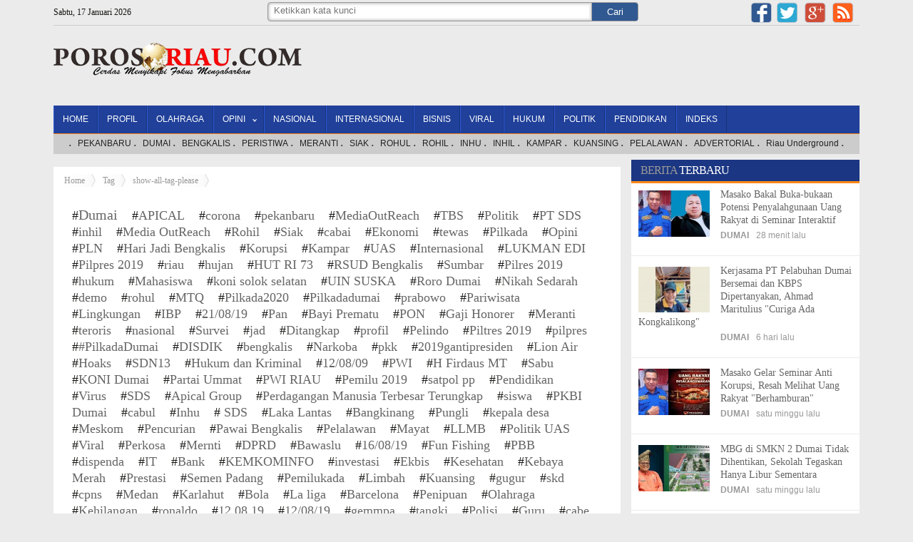

--- FILE ---
content_type: text/html; charset=UTF-8
request_url: http://porosriau.com/tag/show-all-tag-please
body_size: 26644
content:
    <!DOCTYPE html>
<!--[if IE 7]>
<html class="ie ie7" lang="en-US">
<![endif]-->
<!--[if IE 8]>
<html class="ie ie8" lang="en-US">
<![endif]-->
<!--[if !(IE 7) & !(IE 8)]><!-->
<html xml:lang="id" version="XHTML+RDFa 1.0" dir="ltr"
xmlns="http://www.w3.org/1999/xhtml" 
xmlns:content="http://purl.org/rss/1.0/modules/content/"
xmlns:dc="http://purl.org/dc/terms/"
xmlns:foaf="http://xmlns.com/foaf/0.1/"
xmlns:og="http://ogp.me/ns#"
xmlns:fb="http://ogp.me/ns/fb#"
xmlns:xsd="http://www.w3.org/2001/XMLSchema#"
xmlns:rdfs="http://www.w3.org/2000/01/rdf-schema#"> 
<!--<![endif]--><head>
<meta http-equiv="content-type" content="text/html; charset=UTF-8">
<meta content="width=device-width, initial-scale=1, maximum-scale=1" name="viewport">
<meta http-equiv="Content-language" content="id" />
<title> POROSRIAU.COM</title>
<link href="http://porosriau.com/icon.gif" rel="shortcut icon" type="image/ico" />
<link rel="profile" href="http://gmpg.org/xfn/11">
<meta name="description" content="Informasi Riau Terkini" /> 
<meta name="Keywords" content="berita, riau, ekonomi" />
<meta http-equiv="Copyright" content="POROSRIAU" /> 
<meta name="resource-type" content="document" />
<meta name="audience" content="all" />
<meta name="robots" content="index,follow">
<meta name="generator" content="CMS">
<meta name="revisit-after" content="7 days">
<meta property="fb:app_id" content="1234661816548308" /><meta property="og:site_name" content="POROSRIAU.COM" /><link type="application/rss+xml" title="Feed" href="http://porosriau.com//feed" rel="alternate" >
<link href="http://porosriau.com/tampilan/porosriau/css/basic.css" type="text/css" rel="stylesheet" />
<link href="http://porosriau.com/tampilan/porosriau/css/sticky.css" type="text/css" rel="stylesheet" />
<link href="http://porosriau.com/tampilan/porosriau/css/slide.css" type="text/css" rel="stylesheet" />

<script src="http://porosriau.com/tampilan/porosriau/js/jquery-1.8.3.min.js" type="text/javascript"></script>

<script type="text/javascript">
  // Sketchy looking function to include a js file in js.
  function includeJS(incFile) {
  document.write('<script type="text/javascript" src="'
    + incFile+ '"></scr' + 'ipt>'); 
  }
    
  // Load TweenMax and Scrollorama on viewports above 47.5em wide
  if (window.matchMedia("only screen and (min-width:667px)").matches) {
    includeJS('http://porosriau.com/tampilan/porosriau/js/sticky.js');
    //includeJS('superscrollorama.js');
  }
//scrollautofix
jQuery( function(){
       jQuery( '.nav' ).scrollToFixed();
    });

//load more
$(function() {
 $('.more_button').live("click",function()
{
var getId = $(this).attr("id");
if(getId)
{
$("#load_more_"+getId).html('<img src="http://porosriau.com/tampilan/porosriau/image/loading.gif" style="padding:10px 0 10px 0;"/>'); 
$.ajax({
type: "POST",
url: "./tampilan/porosriau/more_content.php",
data: "getLastContentId="+ getId,
cache: false,
success: function(html){
$("ul#load_more_ctnt").append(html);
$("#load_more_"+getId).remove();
}
});
}
else
{
$(".more_tab").html('The End');
}
return false;
});
});

</script>
</head>
<body>
<div id="fb-root"></div>
<header class="site-header-metro">
<div class="topper">	

<div class="show_date">
Sabtu, 17 Januari 2026  </div>
	<div class="box_search">
    <form action="http://porosriau.com/" class="form_search fieldsearch_tracker" method="get" target="_top" data-location="top">
    <input placeholder="Ketikkan kata kunci" required="" name="q" type="text">
    <button class="button_search" type="submit"><span>Cari</span></button>
    </form>
    </div>

<div class="follow_header_kanan">
<div class="f_follow" style="border:none">
<!--s:f_follow
<div class="tulisan_follow" style="">Follow Us:</div>-->

<div class="social-media" >
<a href="http://porosriau.com" class="linked" target="_blank" title="&lt;feed xml:lang=&quot;en&quot;&gt;&lt;title&gt;Media OutReach - Press Releases&lt;/title&gt;&lt;subtitle&gt;Latest Press Releases&lt;/subtitle&gt;&lt;updated&gt;2019-04-23T19:25:59+08:00&lt;/updated&gt;&lt;id&gt;http://www.media-outreach.com/release.php/RSS&lt;/id&gt;&lt;link type=&quot;text/html&quot; rel=&quot;alternate&quot; href=&quot;http://www.media-outreach.com&quot;/&gt;&lt;entry&gt;&lt;published&gt;2019-04-23T19:30:00+08:00&lt;/published&gt;&lt;updated&gt;2019-04-23T19:25:59+08:00&lt;/updated&gt;&lt;title&gt;China Display Optoelectronics Technology Holdings Limited Announces Unaudited Financial and Operating Data  for the First Quarter of 2019&lt;/title&gt;&lt;content type=&quot;html&quot;&gt;&lt;h4&gt;&lt;i&gt;Driven by Direct Supply to First-tier Brands Sales Volume Increased More Than Twofold YOY ASP Increased by 10.1% YOY Revenue Amounted to RMB2.0 billion&lt;/i&gt;&lt;/h4&gt;&lt;p&gt;&lt;span&gt;&amp;nbsp;&lt;/span&gt;&lt;/h4&gt;&lt;p class=&quot;&quot;&gt;&lt;span&gt;HONG
KONG, CHINA -&amp;nbsp;&lt;a href=&quot;http://www.media-outreach.com/&quot;&gt;Media OutReach&lt;/a&gt;&amp;nbsp;-
23 April&amp;nbsp;2019&amp;nbsp;-&lt;b&gt;&amp;nbsp;&lt;/b&gt;&lt;b&gt;China
Display Optoelectronics Technology Holdings Limited &lt;/b&gt;(&quot;Ch Display Opt&quot; or
the &quot;Company&quot;, together with its subsidiaries, the &quot;Group&quot;; HKSE stock code:
334)&lt;/span&gt;&lt;span&gt; is pleased to &lt;/span&gt;&lt;span&gt;announce its unaudited
financial and operating data for the three months ended 31 March 2019 (the
&quot;Period&quot;).&lt;/span&gt;&lt;/p&gt;

&lt;p class=&quot;Default&quot;&gt;&lt;br&gt;&lt;/p&gt;

&lt;p class=&quot;&quot;&gt;&lt;span&gt;During the Period, &lt;/span&gt;&lt;span&gt;the Group&#039;s revenue amounted to &lt;/span&gt;&lt;span&gt;RMB2.0 billion, representing&lt;/span&gt;&lt;span&gt; &lt;/span&gt;&lt;span&gt;a
year-on-year increase of 245.2%, of which the revenue of laminated LCD module
products&lt;/span&gt;&lt;span&gt; &lt;/span&gt;&lt;span&gt;registered
a rise by 336.5% year-on-year to RMB1.64 billion. Revenue of non-laminated&lt;/span&gt;&lt;span&gt; &lt;/span&gt;&lt;span&gt;LCD
module products was RMB360 million, marking an increase of 77.1% year-on-year. The
Group&#039;s sales&lt;/span&gt;&lt;span&gt; &lt;/span&gt;&lt;span&gt;volume
was up by 213.4% year-on-year to 25.5 million units as driven by the orders
placed&lt;/span&gt;&lt;span&gt; &lt;/span&gt;&lt;span&gt;by
new first-tier brand customers. At the same time, the Group continuously&lt;/span&gt;&lt;span&gt; &lt;/span&gt;&lt;span&gt;optimised
its product mix and increased the proportion of high-end products, so that the&lt;/span&gt;&lt;span&gt; &lt;/span&gt;&lt;span&gt;portion
of laminated products accounted for 69.7% of&lt;/span&gt;&lt;span&gt; &lt;/span&gt;&lt;span&gt;sales volume as compared to that of 50%
in the same period last year.&lt;/span&gt;&lt;span&gt; During the Period, the
Group&#039;s full-screen products accounted for&lt;/span&gt;&lt;span&gt;
&lt;/span&gt;&lt;span&gt;approximately 89.7% of the overall sales volume
and the proportion of the sales volume of&lt;/span&gt;&lt;span&gt;
&lt;/span&gt;&lt;span&gt;LTPS products increased from 34.4% for the same
period last year to 86.8%, with the overall&lt;/span&gt;&lt;span&gt; &lt;/span&gt;&lt;span&gt;average selling price up
by 10.1% year-on-year to RMB78.2.&lt;/span&gt;&lt;/p&gt;

&lt;p class=&quot;&quot;&gt;&lt;br&gt;&lt;/p&gt;

&lt;p class=&quot;&quot;&gt;&lt;span&gt;The competition in the smartphone
industry remains intensive, and smartphone and upstream manufacturers are
poised for the proliferation of 5G and foldable phones. Despite market
uncertainties, the Group will respond to customers&#039; needs proactively by
leveraging on the vertical&lt;/span&gt;&lt;span&gt; i&lt;/span&gt;&lt;span&gt;ntegration&lt;/span&gt;&lt;span&gt; &lt;/span&gt;&lt;span&gt;with CSOT to offer customised products
to first-tier brand customers in order&lt;/span&gt;&lt;span&gt; &lt;/span&gt;&lt;span&gt;to strengthen our customer base and
increase our market share. Concurrently, the Group, with its foresight and
expertise in the industry,&lt;/span&gt;&lt;span&gt; &lt;/span&gt;&lt;span&gt;will strengthen its research and
development by joining hands with CSOT to consistently&lt;/span&gt;&lt;span&gt; &lt;/span&gt;&lt;span&gt;enhance
the display technology, including in-display fingerprint and AMOLED
technologies, so as to lay a solid foundation for future operation and strive
to become a forerunner in technological innovation.&lt;/span&gt;&lt;/p&gt;

&lt;p class=&quot;&quot;&gt;&lt;br&gt;&lt;/p&gt;

&lt;p class=&quot;&quot;&gt;&lt;span&gt;Looking
ahead,&lt;b&gt; the management of Ch D&lt;/b&gt;&lt;/span&gt;&lt;b&gt;&lt;span&gt;isplay&lt;/span&gt;&lt;/b&gt;&lt;b&gt;&lt;span&gt; Opt&lt;/span&gt;&lt;/b&gt;&lt;span&gt; said, &quot;According to the prediction of
IDC, a global market researcher, the &lt;/span&gt;&lt;span&gt;application&lt;/span&gt;&lt;span&gt; of screens in smart speakers, smart
refrigerators and home security monitoring equipment will increase in the
future, which will in turn drive the emergence of new product types. Therefore,
the Group is also expanding its business horizontally and increasing its
presence in the smart home and automotive display markets to capture the
immense opportunities therein. In the&lt;/span&gt;&lt;span&gt; &lt;/span&gt;&lt;span&gt;long run, the Group remains cautiously
optimistic about the development prospects of the&lt;/span&gt;&lt;span&gt; &lt;/span&gt;&lt;span&gt;display module business and believes in
its ability to maintain a balance between sales and&lt;/span&gt;&lt;span&gt; &lt;/span&gt;&lt;span&gt;healthy
progress in the midst of challenges, so as to create greater value for the
Group and&lt;/span&gt;&lt;span&gt; &lt;/span&gt;&lt;span&gt;its
shareholders.&quot;&lt;/span&gt;&lt;span&gt;&lt;/span&gt;&lt;/p&gt;

&lt;p class=&quot;&quot;&gt;&lt;br&gt;&lt;/p&gt;

&lt;p class=&quot;&quot;&gt;&lt;span&gt;The Group&#039;s revenue by product segment
and respective year-on-year change &lt;/span&gt;&lt;span&gt;during the&lt;/span&gt;&lt;span&gt; Period were as follows:&lt;/span&gt;&lt;span&gt;&lt;/span&gt;&lt;/p&gt;

&lt;div align=&quot;center&quot;&gt;

&lt;table class=&quot;&quot; border=&quot;1&quot; cellspacing=&quot;0&quot; cellpadding=&quot;0&quot;&gt;
 &lt;tbody&gt;&lt;tr&gt;
  &lt;td valign=&quot;top&quot;&gt;
  &lt;p class=&quot;&quot;&gt;&lt;i&gt;&lt;span&gt;(Unaudited)&lt;/span&gt;&lt;/i&gt;&lt;i&gt;&lt;span&gt;&lt;/span&gt;&lt;/i&gt;&lt;/p&gt;
  &lt;/td&gt;
  &lt;td valign=&quot;top&quot;&gt;
  &lt;p class=&quot;&quot; align=&quot;right&quot;&gt;&lt;b&gt;&lt;span&gt;Three months ended&lt;/span&gt;&lt;/b&gt;&lt;/p&gt;
  &lt;p class=&quot;&quot; align=&quot;right&quot;&gt;&lt;b&gt;&lt;span&gt;&lt;span&gt;&amp;nbsp;&lt;/span&gt;31 March 2019&lt;/span&gt;&lt;/b&gt;&lt;span&gt;&lt;/span&gt;&lt;/p&gt;
  &lt;p class=&quot;&quot; align=&quot;right&quot;&gt;&lt;i&gt;&lt;span&gt;(&lt;/span&gt;&lt;/i&gt;&lt;i&gt;&lt;span&gt;RMB million)&lt;/span&gt;&lt;/i&gt;&lt;span&gt;&lt;/span&gt;&lt;/p&gt;
  &lt;/td&gt;
  &lt;td valign=&quot;top&quot;&gt;
  &lt;p class=&quot;&quot; align=&quot;right&quot;&gt;&lt;span&gt;Three
  months ended&lt;/span&gt;&lt;/p&gt;
  &lt;p class=&quot;&quot; align=&quot;right&quot;&gt;&lt;span&gt;&lt;span&gt;&amp;nbsp;&lt;/span&gt;31 March 2018&lt;/span&gt;&lt;/p&gt;
  &lt;p class=&quot;&quot; align=&quot;right&quot;&gt;&lt;i&gt;&lt;span&gt;(&lt;/span&gt;&lt;/i&gt;&lt;i&gt;&lt;span&gt;RMB million)&lt;/span&gt;&lt;/i&gt;&lt;/p&gt;
  &lt;/td&gt;
  &lt;td valign=&quot;top&quot;&gt;
  &lt;p class=&quot;&quot; align=&quot;right&quot;&gt;&lt;span&gt;Change &lt;i&gt;(%)&lt;/i&gt;&lt;/span&gt;&lt;/p&gt;
  &lt;/td&gt;
 &lt;/tr&gt;
 &lt;tr&gt;
  &lt;td&gt;
  &lt;p class=&quot;&quot;&gt;&lt;b&gt;&lt;span&gt;TFT LCD
  module&lt;/span&gt;&lt;/b&gt;&lt;i&gt;&lt;span&gt;&lt;/span&gt;&lt;/i&gt;&lt;/p&gt;
  &lt;/td&gt;
  &lt;td valign=&quot;top&quot;&gt;
  &lt;p class=&quot;&quot; align=&quot;right&quot;&gt;&lt;span&gt;&amp;nbsp;&lt;/span&gt;&lt;/p&gt;
  &lt;/td&gt;
  &lt;td valign=&quot;top&quot;&gt;
  &lt;p class=&quot;&quot; align=&quot;right&quot;&gt;&lt;span&gt;&amp;nbsp;&lt;/span&gt;&lt;/p&gt;
  &lt;/td&gt;
  &lt;td valign=&quot;top&quot;&gt;
  &lt;p class=&quot;&quot; align=&quot;right&quot;&gt;&lt;span&gt;&amp;nbsp;&lt;/span&gt;&lt;/p&gt;
  &lt;/td&gt;
 &lt;/tr&gt;
 &lt;tr&gt;
  &lt;td&gt;
  &lt;p class=&quot;&quot;&gt;&lt;span&gt;Non-laminated modules&lt;/span&gt;&lt;span&gt;&lt;/span&gt;&lt;/p&gt;
  &lt;/td&gt;
  &lt;td&gt;
  &lt;p class=&quot;&quot; align=&quot;right&quot;&gt;&lt;b&gt;&lt;span&gt;360&lt;/span&gt;&lt;/b&gt;&lt;b&gt;&lt;span&gt;&lt;/span&gt;&lt;/b&gt;&lt;/p&gt;
  &lt;/td&gt;
  &lt;td&gt;
  &lt;p class=&quot;&quot; align=&quot;right&quot;&gt;&lt;span&gt;203&lt;/span&gt;&lt;span&gt;&lt;/span&gt;&lt;/p&gt;
  &lt;/td&gt;
  &lt;td&gt;
  &lt;p class=&quot;&quot; align=&quot;right&quot;&gt;&lt;span&gt;+77.1%&lt;/span&gt;&lt;span&gt;&lt;/span&gt;&lt;/p&gt;
  &lt;/td&gt;
 &lt;/tr&gt;
 &lt;tr&gt;
  &lt;td&gt;
  &lt;p class=&quot;&quot;&gt;&lt;span&gt;Laminated modules&lt;/span&gt;&lt;span&gt;&lt;/span&gt;&lt;/p&gt;
  &lt;/td&gt;
  &lt;td&gt;
  &lt;p class=&quot;&quot; align=&quot;right&quot;&gt;&lt;b&gt;&lt;span&gt;1,636&lt;/span&gt;&lt;/b&gt;&lt;b&gt;&lt;span&gt;&lt;/span&gt;&lt;/b&gt;&lt;/p&gt;
  &lt;/td&gt;
  &lt;td&gt;
  &lt;p class=&quot;&quot; align=&quot;right&quot;&gt;&lt;span&gt;375&lt;/span&gt;&lt;span&gt;&lt;/span&gt;&lt;/p&gt;
  &lt;/td&gt;
  &lt;td&gt;
  &lt;p class=&quot;&quot; align=&quot;right&quot;&gt;&lt;span&gt;+336.5%&lt;/span&gt;&lt;span&gt;&lt;/span&gt;&lt;/p&gt;
  &lt;/td&gt;
 &lt;/tr&gt;
 &lt;tr&gt;
  &lt;td&gt;
  &lt;p class=&quot;&quot;&gt;&lt;b&gt;&lt;span&gt;Total&lt;/span&gt;&lt;/b&gt;&lt;b&gt;&lt;span&gt;&lt;/span&gt;&lt;/b&gt;&lt;/p&gt;
  &lt;/td&gt;
  &lt;td&gt;
  &lt;p class=&quot;&quot; align=&quot;right&quot;&gt;&lt;b&gt;&lt;span&gt;1,996&lt;/span&gt;&lt;/b&gt;&lt;b&gt;&lt;span&gt;&lt;/span&gt;&lt;/b&gt;&lt;/p&gt;
  &lt;/td&gt;
  &lt;td&gt;
  &lt;p class=&quot;&quot; align=&quot;right&quot;&gt;&lt;span&gt;578&lt;/span&gt;&lt;span&gt;&lt;/span&gt;&lt;/p&gt;
  &lt;/td&gt;
  &lt;td&gt;
  &lt;p class=&quot;&quot; align=&quot;right&quot;&gt;&lt;span&gt;+245.2%&lt;/span&gt;&lt;span&gt;&lt;/span&gt;&lt;/p&gt;
  &lt;/td&gt;
 &lt;/tr&gt;
&lt;/tbody&gt;&lt;/table&gt;

&lt;/div&gt;

&lt;p class=&quot;&quot;&gt;&lt;br&gt;&lt;/p&gt;

&lt;p class=&quot;&quot;&gt;&lt;span&gt;The Group&#039;s sales volume by product
segment and respective year-on-year change &lt;/span&gt;&lt;span&gt;during
the&lt;/span&gt;&lt;span&gt; Period were as follows:&lt;/span&gt;&lt;span&gt;&lt;/span&gt;&lt;/p&gt;

&lt;div align=&quot;center&quot;&gt;

&lt;table class=&quot;&quot; border=&quot;1&quot; cellspacing=&quot;0&quot; cellpadding=&quot;0&quot;&gt;
 &lt;tbody&gt;&lt;tr&gt;
  &lt;td valign=&quot;top&quot;&gt;
  &lt;p class=&quot;&quot;&gt;&lt;i&gt;&lt;span&gt;(Unaudited)&lt;/span&gt;&lt;/i&gt;&lt;i&gt;&lt;span&gt;&lt;/span&gt;&lt;/i&gt;&lt;/p&gt;
  &lt;/td&gt;
  &lt;td valign=&quot;top&quot;&gt;
  &lt;p class=&quot;&quot; align=&quot;right&quot;&gt;&lt;b&gt;&lt;span&gt;Three months ended&lt;/span&gt;&lt;/b&gt;&lt;/p&gt;
  &lt;p class=&quot;&quot; align=&quot;right&quot;&gt;&lt;b&gt;&lt;span&gt;&lt;span&gt;&amp;nbsp;&lt;/span&gt;31 March 2019&lt;/span&gt;&lt;/b&gt;&lt;/p&gt;
  &lt;p class=&quot;&quot; align=&quot;right&quot;&gt;&lt;i&gt;&lt;span&gt;(&lt;/span&gt;&lt;/i&gt;&lt;i&gt;&lt;span&gt;&#039;000 units&lt;/span&gt;&lt;/i&gt;&lt;i&gt;&lt;span&gt;)&lt;/span&gt;&lt;/i&gt;&lt;i&gt;&lt;span&gt;&lt;/span&gt;&lt;/i&gt;&lt;/p&gt;
  &lt;/td&gt;
  &lt;td valign=&quot;top&quot;&gt;
  &lt;p class=&quot;&quot; align=&quot;right&quot;&gt;&lt;span&gt;Three
  months ended&lt;/span&gt;&lt;/p&gt;
  &lt;p class=&quot;&quot; align=&quot;right&quot;&gt;&lt;span&gt;&lt;span&gt;&amp;nbsp;&lt;/span&gt;31 March 2018&lt;/span&gt;&lt;/p&gt;
  &lt;p class=&quot;&quot; align=&quot;right&quot;&gt;&lt;i&gt;&lt;span&gt;&lt;span&gt;&amp;nbsp;&lt;/span&gt;(&lt;/span&gt;&lt;/i&gt;&lt;i&gt;&lt;span&gt;&#039;000 units&lt;/span&gt;&lt;/i&gt;&lt;i&gt;&lt;span&gt;)&lt;/span&gt;&lt;/i&gt;&lt;i&gt;&lt;span&gt;&lt;/span&gt;&lt;/i&gt;&lt;/p&gt;
  &lt;/td&gt;
  &lt;td valign=&quot;top&quot;&gt;
  &lt;p class=&quot;&quot; align=&quot;right&quot;&gt;&lt;span&gt;Change &lt;i&gt;(%)&lt;/i&gt;&lt;/span&gt;&lt;/p&gt;
  &lt;/td&gt;
 &lt;/tr&gt;
 &lt;tr&gt;
  &lt;td&gt;
  &lt;p class=&quot;&quot;&gt;&lt;b&gt;&lt;span&gt;TFT LCD
  module&lt;/span&gt;&lt;/b&gt;&lt;i&gt;&lt;span&gt;&lt;/span&gt;&lt;/i&gt;&lt;/p&gt;
  &lt;/td&gt;
  &lt;td valign=&quot;top&quot;&gt;
  &lt;p class=&quot;&quot; align=&quot;right&quot;&gt;&lt;span&gt;&amp;nbsp;&lt;/span&gt;&lt;/p&gt;
  &lt;/td&gt;
  &lt;td valign=&quot;top&quot;&gt;
  &lt;p class=&quot;&quot; align=&quot;right&quot;&gt;&lt;span&gt;&amp;nbsp;&lt;/span&gt;&lt;/p&gt;
  &lt;/td&gt;
  &lt;td valign=&quot;top&quot;&gt;
  &lt;p class=&quot;&quot; align=&quot;right&quot;&gt;&lt;span&gt;&amp;nbsp;&lt;/span&gt;&lt;/p&gt;
  &lt;/td&gt;
 &lt;/tr&gt;
 &lt;tr&gt;
  &lt;td&gt;
  &lt;p class=&quot;&quot;&gt;&lt;span&gt;Non-laminated modules&lt;/span&gt;&lt;span&gt;&lt;/span&gt;&lt;/p&gt;
  &lt;/td&gt;
  &lt;td&gt;
  &lt;p class=&quot;&quot; align=&quot;right&quot;&gt;&lt;b&gt;&lt;span&gt;7,729&lt;/span&gt;&lt;/b&gt;&lt;b&gt;&lt;span&gt;&lt;/span&gt;&lt;/b&gt;&lt;/p&gt;
  &lt;/td&gt;
  &lt;td&gt;
  &lt;p class=&quot;&quot; align=&quot;right&quot;&gt;&lt;span&gt;4,074&lt;/span&gt;&lt;span&gt;&lt;/span&gt;&lt;/p&gt;
  &lt;/td&gt;
  &lt;td&gt;
  &lt;p class=&quot;&quot; align=&quot;right&quot;&gt;&lt;span&gt;+89.7%&lt;/span&gt;&lt;span&gt;&lt;/span&gt;&lt;/p&gt;
  &lt;/td&gt;
 &lt;/tr&gt;
 &lt;tr&gt;
  &lt;td&gt;
  &lt;p class=&quot;&quot;&gt;&lt;span&gt;Laminated modules&lt;/span&gt;&lt;span&gt;&lt;/span&gt;&lt;/p&gt;
  &lt;/td&gt;
  &lt;td&gt;
  &lt;p class=&quot;&quot; align=&quot;right&quot;&gt;&lt;b&gt;&lt;span&gt;17,793&lt;/span&gt;&lt;/b&gt;&lt;b&gt;&lt;span&gt;&lt;/span&gt;&lt;/b&gt;&lt;/p&gt;
  &lt;/td&gt;
  &lt;td&gt;
  &lt;p class=&quot;&quot; align=&quot;right&quot;&gt;&lt;span&gt;4,069&lt;/span&gt;&lt;span&gt;&lt;/span&gt;&lt;/p&gt;
  &lt;/td&gt;
  &lt;td&gt;
  &lt;p class=&quot;&quot; align=&quot;right&quot;&gt;&lt;span&gt;+337.3%&lt;/span&gt;&lt;span&gt;&lt;/span&gt;&lt;/p&gt;
  &lt;/td&gt;
 &lt;/tr&gt;
 &lt;tr&gt;
  &lt;td&gt;
  &lt;p class=&quot;&quot;&gt;&lt;b&gt;&lt;span&gt;Total&lt;/span&gt;&lt;/b&gt;&lt;b&gt;&lt;span&gt;&lt;/span&gt;&lt;/b&gt;&lt;/p&gt;
  &lt;/td&gt;
  &lt;td&gt;
  &lt;p class=&quot;&quot; align=&quot;right&quot;&gt;&lt;b&gt;&lt;span&gt;25,522&lt;/span&gt;&lt;/b&gt;&lt;b&gt;&lt;span&gt;&lt;/span&gt;&lt;/b&gt;&lt;/p&gt;
  &lt;/td&gt;
  &lt;td&gt;
  &lt;p class=&quot;&quot; align=&quot;right&quot;&gt;&lt;span&gt;8,143&lt;/span&gt;&lt;span&gt;&lt;/span&gt;&lt;/p&gt;
  &lt;/td&gt;
  &lt;td&gt;
  &lt;p class=&quot;&quot; align=&quot;right&quot;&gt;&lt;span&gt;+213.4%&lt;/span&gt;&lt;span&gt;&lt;/span&gt;&lt;/p&gt;
  &lt;/td&gt;
 &lt;/tr&gt;
&lt;/tbody&gt;&lt;/table&gt;

&lt;/div&gt;

&lt;b&gt;&lt;u&gt;&lt;span&gt;&lt;br clear=&quot;all&quot;&gt;
&lt;/span&gt;&lt;/u&gt;&lt;/b&gt;

&lt;p class=&quot;&quot;&gt;&lt;br&gt;&lt;/p&gt;&lt;p&gt;&lt;h4&gt;About China Display Optoelectronics Technology (334.HK)&lt;/h4&gt;&lt;/p&gt;&lt;p&gt;&lt;p class=&quot;&quot;&gt;&lt;span&gt;Headquartered in China, China Display
Optoelectronics Technology Holdings Limited (HKSE stock code: 334) is one of
the major providers of small-to-medium-sized display modules in the region. Ch
Display Opt engages primarily in the research and development, manufacturing,
sales and distribution of LCD modules mainly for devices on an ODM basis.
Smartphone LCD module products of Ch Display Opt are welcomed by domestic and
overseas manufacturers&lt;/span&gt;&lt;span&gt;ï¼Œ&lt;/span&gt;&lt;span&gt;according to IHS
MARKIT data, the company ranked NO.4 in terms of handset products&#039; revenue
among Chinese display module makers&lt;/span&gt;&lt;span&gt;.&lt;/span&gt;&lt;/p&gt;

&lt;p class=&quot;&quot;&gt;&lt;br&gt;&lt;/p&gt;

&lt;p class=&quot;&quot;&gt;&lt;span&gt;For more information,
please visit its website at &lt;/span&gt;&lt;a href=&quot;http://www.cdoth8.com/&quot;&gt;&lt;span&gt;www.cdoth8.com&lt;/span&gt;&lt;/a&gt;&lt;a href=&quot;http://tclcom.tcl.com/&quot;&gt;&lt;/a&gt;&lt;span&gt;.&lt;/span&gt;&lt;/p&gt;&lt;/p&gt;&lt;img src=&quot;http://www.media-outreach.com/release.php/FeedTrack/8580&quot; width=&quot;1&quot; height=&quot;1&quot;&gt;&lt;/content&gt;&lt;link type=&quot;text/html&quot; rel=&quot;alternate&quot; href=&quot;http://www.media-outreach.com/release.php/View/8580#Contact&quot;/&gt;&lt;id&gt;http://www.media-outreach.com/release.php/View/8580#Contact&lt;/id&gt;&lt;author&gt;&lt;name&gt;China Display Optoelectronics Technology Holdings Limited&lt;/name&gt;&lt;/author&gt;&lt;image&gt;&lt;url&gt;http://www.media-outreach.com/release.php/Images/Thumb/x100/20126/logo-today.jpg&lt;/url&gt;&lt;title/&gt;&lt;/image&gt;&lt;/entry&gt;&lt;entry&gt;&lt;published&gt;2019-04-23T17:45:00+08:00&lt;/published&gt;&lt;updated&gt;2019-04-23T17:53:46+08:00&lt;/updated&gt;&lt;title&gt;Mediacorp and Spackman Entertainment Group first-ever co-production to bring together powerful storytelling, talent and mix of familiar and fresh faces from Korea and Singapore&lt;/title&gt;&lt;content type=&quot;html&quot;&gt;&lt;p class=&quot;&quot;&gt;&lt;span&gt;SINGAPORE -&amp;nbsp;&lt;/span&gt;&lt;a href=&quot;http://www.media-outreach.com/&quot;&gt;&lt;span&gt;Media OutReach&lt;/span&gt;&lt;/a&gt;&lt;span&gt;&lt;span&gt;&amp;nbsp;- 23 April 2019 -&lt;/span&gt;&lt;b&gt;&amp;nbsp;&lt;/b&gt;&lt;/span&gt;&lt;span&gt;Singapore&#039;s Mediacorp and Korea&#039;s Spackman
Entertainment Group Limited (&quot;Spackman Entertainment Group&quot;), are set to co-produce
a romantic drama bringing together talent and a mix of familiar and fresh faces
from Korea and Singapore&lt;i&gt;. &lt;/i&gt;Mediacorp
and Spackman Entertainment Group, known for its 2018 blockbuster film &lt;i&gt;Default&lt;/i&gt;, have today signed a memorandum
of understanding for their first-ever co-production. &lt;/span&gt;&lt;/p&gt;

&lt;p class=&quot;&quot;&gt;&lt;i&gt;&lt;span&gt;&amp;nbsp;&lt;/span&gt;&lt;/i&gt;&lt;/p&gt;

&lt;p class=&quot;&quot;&gt;&lt;span&gt;The 20-episode drama co-production carries the working title &lt;i&gt;Equity of Love&lt;/i&gt; and promises to draw
viewers into a twist-of-fate story, set against the alluring luxury hospitality
and fast-paced financial landscapes of Singapore, combining the key ingredients
of ambition, greed, forgiveness, love and friendship.&lt;/span&gt;&lt;/p&gt;

&lt;p class=&quot;&quot;&gt;&lt;span&gt;&amp;nbsp;&lt;/span&gt;&lt;/p&gt;

&lt;p class=&quot;&quot;&gt;&lt;span&gt;Doreen Neo, Chief Content Officer of Mediacorp, said: &quot;Spackman
Entertainment Group and Mediacorp share a passion for brilliant storytelling
and high-quality production values. We are thrilled to be working with&lt;/span&gt; &lt;span&gt;the
group to transpose their cinematic prowess into drama
production and produce a riveting drama that will entertain and intrigue
audiences in Korea and Singapore. This partnership is also a statement that
Mediacorp is open for business. We are actively seeking partners for
co-productions and other collaborations.&quot;&lt;/span&gt;&lt;/p&gt;

&lt;p class=&quot;&quot;&gt;&lt;span&gt;&amp;nbsp;&lt;/span&gt;&lt;/p&gt;

&lt;p class=&quot;&quot;&gt;&lt;span&gt;Irene Lim, Chief Customer Officer of Mediacorp, said: &quot;This
co-production is another demonstration of Mediacorp&#039;s commitment to build
partnerships that deliver compelling, contemporary content to audiences everywhere.
Mediacorp and Spackman Entertainment Group bring different strengths to the
collaboration and there is much we can learn from each other in our common
quest to create distinctive, quality content for our audiences.&quot;&lt;/span&gt;&lt;/p&gt;

&lt;p class=&quot;&quot;&gt;&lt;span&gt;&amp;nbsp;&lt;/span&gt;&lt;/p&gt;

&lt;p class=&quot;&quot;&gt;&lt;span&gt;John Ko, Chief Executive Officer of Spackman Entertainment Group
said, &quot;We are very excited to embark on this unique opportunity to produce the
first Singapore-Korea drama with Mediacorp. We hope that the cross-border
collaboration will have a significant impact on the Singaporean entertainment
industry as we bring in fresh and original content to viewers across the region
and beyond. Starting with this project, we intend to add non-Korean content
production as a new growth segment complementing our core Korean movie
production business.&quot; &lt;/span&gt;&lt;/p&gt;

&lt;p class=&quot;&quot;&gt;&lt;span&gt;&amp;nbsp;&lt;/span&gt;&lt;/p&gt;

&lt;p class=&quot;&quot;&gt;&lt;span&gt;The drama is slated to commence production during 2019 and expected
to telecast in the second half of 2020. Viewers will be serenaded with both
Korean and Mandarin soundtracks specially composed for the series. The cast
line-up shall be announced soon in due course.&lt;/span&gt;&lt;/p&gt;&lt;p class=&quot;&quot;&gt;&lt;span&gt;&lt;br&gt;&lt;/span&gt;&lt;/p&gt;

&lt;p class=&quot;&quot;&gt;&lt;span&gt;Mediacorp and Spackman Entertainment Group
intend to negotiate and finalise the terms and conditions for the co-investment
and co-production of the aforementioned proposed drama and enter into
definitive agreement as soon as reasonably practicable. The exclusive period of
the memorandum of understanding is one year. &lt;/span&gt;&lt;/p&gt;

&lt;p class=&quot;&quot;&gt;&lt;span&gt;&amp;nbsp;&lt;/span&gt;&lt;/p&gt;

&lt;span&gt;Besides Spackman Entertainment Group, Mediacorp has been collaborating with
media partners from the region to produce quality content. Mediacorp partnered with
Hong Kong&#039;s ViuTV for Toggle Originals thriller &lt;i&gt;Bluetick &lt;/i&gt;in 2017 and with Taiwanese production house Eightgeman (&lt;/span&gt;&lt;span&gt;æ‹™å…«éƒŽåˆ›æ„æ‰§è¡Œæœ‰é™å…¬å¸&lt;/span&gt;&lt;span&gt;) and Taiwan Television
Enterprise (&lt;/span&gt;&lt;span&gt;å°æ¹¾ç”µè§†å…¬å¸&lt;/span&gt;&lt;span&gt;) to produce a unique 40-episode dual-action drama &lt;i&gt;All Is Well&lt;/i&gt;&lt;/span&gt;&lt;span&gt;ã€Šä½ é‚£è¾¹æ€Žæ ·&lt;/span&gt;&lt;span&gt;.&lt;/span&gt;&lt;span&gt;æˆ‘è¿™è¾¹&lt;/span&gt;&lt;span&gt;OK&lt;/span&gt;&lt;span&gt;ã€‹&lt;/span&gt;&lt;span&gt;last year.&lt;/span&gt;&lt;p&gt;&lt;h4&gt;About Mediacorp&lt;/h4&gt;&lt;/p&gt;&lt;p&gt;&lt;p class=&quot;&quot;&gt;&lt;span&gt;Mediacorp is Singapore&#039;s largest content creator and transmedia
platform, operating seven TV channels, 11 radio stations and multiple digital
platforms including CNA, Singapore&#039;s most used news app, and Toggle, its
digital video platform. Its mission is to engage, entertain and enrich
audiences by harnessing the power of creativity.&lt;/span&gt;&lt;/p&gt;

&lt;p class=&quot;&quot;&gt;&lt;span&gt;&amp;nbsp;&lt;/span&gt;&lt;/p&gt;

&lt;p class=&quot;&quot;&gt;&lt;span&gt;Mediacorp pioneered the development of Singapore&#039;s broadcasting
industry, with radio broadcast in 1936 and television broadcast in 1963. Today,
it reaches 99% of Singaporeans in four languages and has a growing Asian
audience base through CNA as well as entertainment content that is distributed
across markets in the region.&lt;/span&gt;&lt;/p&gt;

&lt;p class=&quot;&quot;&gt;&lt;span&gt;&amp;nbsp;&lt;/span&gt;&lt;/p&gt;

&lt;p class=&quot;&quot;&gt;&lt;span&gt;The Mediacorp Partner Network brings Mediacorp together with
industry-leading brands like ESPN, Edipresse Media and 99.co to deliver rich
content for consumers and effective solutions for advertisers.&lt;/span&gt;&lt;/p&gt;

&lt;p class=&quot;&quot;&gt;&lt;span&gt;&amp;nbsp;&lt;/span&gt;&lt;/p&gt;

&lt;p class=&quot;&quot;&gt;&lt;span&gt;Mediacorp is the recipient of industry accolades including New
York Festivals, World Media Festivals, PromaxBDA (World and Asia) and Asian
Academy Creative Awards.&lt;/span&gt;&lt;/p&gt;

&lt;p class=&quot;&quot;&gt;&lt;span&gt;&amp;nbsp;&lt;/span&gt;&lt;/p&gt;

&lt;p class=&quot;&quot;&gt;&lt;span&gt;For more information, please visit &lt;/span&gt;&lt;a href=&quot;https://www.mediacorp.sg/en/&quot;&gt;&lt;span&gt;mediacorp.sg&lt;/span&gt;&lt;/a&gt;&lt;span&gt;.&lt;/span&gt;&lt;/p&gt;

&lt;p class=&quot;&quot;&gt;&lt;span&gt;&amp;nbsp;&lt;/span&gt;&lt;/p&gt;

&lt;p class=&quot;&quot;&gt;&lt;b&gt;&lt;span&gt;About Spackman Entertainment Group Limited&lt;/span&gt;&lt;/b&gt;&lt;b&gt;&lt;span&gt;&lt;/span&gt;&lt;/b&gt;&lt;/p&gt;

&lt;p class=&quot;&quot;&gt;&lt;span&gt;&amp;nbsp;&lt;/span&gt;&lt;/p&gt;

&lt;p class=&quot;&quot;&gt;&lt;span&gt;Spackman
Entertainment Group Limited (&quot;&lt;b&gt;SEGL&lt;/b&gt;&quot;
or the &quot;&lt;b&gt;Company&lt;/b&gt;&quot;), and together with
its subsidiaries, (the &quot;&lt;b&gt;Group&lt;/b&gt;&quot;), one
of Korea&#039;s leading entertainment production groups founded by investment
veteran, Mr. Charles Spackman, is primarily engaged in the independent
development, production, presentation, and financing of theatrical motion pictures
in Korea. In order to diversify our revenue streams, we have expanded our
business portfolio to include the production of Korean television dramas. In
addition to our content business, we also make investments into entertainment
companies and film funds that can financially and strategically complement our
existing core operations. SEGL is listed on the Catalist of the Singapore
Exchange Securities Trading Limited under the ticker 40E.&lt;/span&gt;&lt;span&gt;&lt;/span&gt;&lt;/p&gt;

&lt;p class=&quot;&quot;&gt;&lt;span&gt;&amp;nbsp;&lt;/span&gt;&lt;/p&gt;

&lt;p class=&quot;&quot;&gt;&lt;span&gt;SEGL&#039;s
Zip Cinema Co., Ltd. (&quot;&lt;b&gt;Zip Cinema&lt;/b&gt;&quot;)
is one of the most recognised film production labels in Korea and has
originated and produced some of Korea&#039;s most commercially successful theatrical
films, consecutively producing 9 profitable movies since 2009 representing an
industry leading track record. Recent theatrical releases of Zip Cinema&#039;s
motion pictures include some of Korea&#039;s highest grossing and award-winning
films such as &lt;i&gt;DEFAULT&lt;/i&gt; (2018), &lt;i&gt;MASTER&lt;/i&gt; (2016), &lt;i&gt;THE PRIESTS&lt;/i&gt; (2015), &lt;i&gt;COLD EYES&lt;/i&gt;
(2013), and &lt;i&gt;ALL ABOUT MY WIFE&lt;/i&gt; (2012).
For more information on Zip Cinema, do visit &lt;/span&gt;&lt;a href=&quot;http://zipcine.com/&quot;&gt;&lt;span&gt;http://zipcine.com&lt;/span&gt;&lt;/a&gt;&lt;span&gt;&lt;span&gt;&amp;nbsp;&amp;nbsp; &lt;/span&gt;&lt;/span&gt;&lt;span&gt;&lt;/span&gt;&lt;/p&gt;

&lt;p class=&quot;&quot;&gt;&lt;span&gt;&amp;nbsp;&lt;/span&gt;&lt;/p&gt;

&lt;p class=&quot;&quot;&gt;&lt;span&gt;SEGL
also owns Novus Mediacorp Co., Ltd. (&quot;&lt;b&gt;Novus
Mediacorp&lt;/b&gt;&quot;), an investor, presenter, and/or post-theatrical distributor for
a total of 79 films (58 Korean and 21 foreign) including &lt;i&gt;ROSE OF BETRAYAL&lt;/i&gt;, &lt;i&gt;THE OUTLAWS&lt;/i&gt;
and &lt;i&gt;SECRETLY, GREATLY&lt;/i&gt;, which was one
of the biggest box office hits of 2013 starring Kim Soo-hyun of &lt;i&gt;MY LOVE FROM THE STARS&lt;/i&gt; fame, as well as &lt;i&gt;FRIEND 2: THE GREAT LEGACY&lt;/i&gt;. In 2012,
Novus Mediacorp was also the post-theatrical rights distributor of &lt;i&gt;ALL ABOUT MY WIFE&lt;/i&gt;, a top-grossing
romantic comedy produced by Zip Cinema. In 2018, &lt;i&gt;THE OUTLAWS&lt;/i&gt;, co-presented by Novus Mediacorp broke the all-time
highest Video On Demand (&quot;&lt;b&gt;VOD&lt;/b&gt;&quot;)
sales records in Korea. Novus Mediacorp is currently in the process of seeking
a listing on the Singapore Stock Exchange. For more information on Novus
Mediacorp, do visit&lt;span&gt;&amp;nbsp; &lt;/span&gt;&lt;/span&gt;&lt;a href=&quot;http://novusmediacorp.com/&quot;&gt;&lt;span&gt;http://novusmediacorp.com&lt;/span&gt;&lt;/a&gt;&lt;span&gt;&lt;span&gt;&amp;nbsp; &lt;/span&gt;&lt;/span&gt;&lt;span&gt;&lt;/span&gt;&lt;/p&gt;

&lt;p class=&quot;&quot;&gt;&lt;span&gt;&amp;nbsp;&lt;/span&gt;&lt;/p&gt;

&lt;p class=&quot;&quot;&gt;&lt;span&gt;Our
films are theatrically distributed and released in Korea and overseas markets,
as well as for subsequent post-theatrical worldwide release in other forms of
media, including cable TV, broadcast TV, IPTV, video-on-demand, and home
video/DVD, etc. We release all of our motion pictures into wide-theatrical
exhibition initially in Korea, and then in overseas and ancillary markets. &lt;/span&gt;&lt;span&gt;&lt;/span&gt;&lt;/p&gt;

&lt;p class=&quot;&quot;&gt;&lt;span&gt;&amp;nbsp;&lt;/span&gt;&lt;/p&gt;

&lt;p class=&quot;&quot;&gt;&lt;span&gt;We
also operate a caf&amp;#233;-lounge called Upper West, in the Gangnam district of Seoul
and own a professional photography studio, noon pictures Co., Ltd..&lt;/span&gt;&lt;span&gt;&lt;/span&gt;&lt;/p&gt;

&lt;p class=&quot;&quot;&gt;&lt;span&gt;&amp;nbsp;&lt;/span&gt;&lt;/p&gt;

&lt;p class=&quot;&quot;&gt;&lt;span&gt;The
Company holds an effective shareholding interest of 43.88% in Spackman Media
Group Limited (&quot;&lt;b&gt;SMGL&lt;/b&gt;&quot;). SMGL, a
company incorporated in Hong Kong, together with its subsidiaries, is
collectively one of the largest entertainment talent agencies in Korea in terms
of the number of artists under management, including some of the top names in
the Korean entertainment industry. SMGL operates its talent management business
through renowned agencies such as MS Team Entertainment Co., Ltd., UAA &amp;amp; Co
Inc., Fiftyone K Inc., SBD Entertainment Inc., and Kook Entertainment Co., Ltd.
Through these full-service talent agencies in Korea, SMGL represents and guides
the professional careers of a leading roster of award-winning actors/actresses
in the practice areas of motion pictures, television, commercial endorsements,
and branded entertainment. SMGL leverages its unparalleled portfolio of artists
as a platform to develop, produce, finance and own the highest quality of
entertainment content projects, including theatrical motion pictures, variety
shows, and TV dramas. This platform also creates and derives opportunities for
SMGL to make strategic investments in development stage businesses that can
collaborate with SMGL artists. SMGL is an associated company of the Company.&lt;/span&gt;&lt;span&gt;&lt;/span&gt;&lt;/p&gt;

&lt;p class=&quot;&quot;&gt;&lt;span&gt;&amp;nbsp;&lt;/span&gt;&lt;/p&gt;

&lt;p class=&quot;&quot;&gt;&lt;a name=&quot;_Hlk523177907&quot;&gt;&lt;span&gt;The Group owns a 100% equity interest in Frame Pictures Co., Ltd. &lt;/span&gt;&lt;/a&gt;&lt;span&gt;(&quot;&lt;b&gt;Frame Pictures&lt;/b&gt;&quot;). Frame Pictures is a
leader in the movie/drama equipment leasing business in Korea. Established in
2014, Frame Pictures has worked with over 25 top directors and provided the
camera and lighting equipment for some of Korea&#039;s most notable drama and movie
projects including the upcoming Korean film &lt;i&gt;GIRL COPS&lt;/i&gt; (2018) featuring rising star
Wi Ha-jun of SMGL and &lt;i&gt;THE GREATEST
DIVORCE &lt;/i&gt;(2018) starring Bae Doona of SMGL&lt;i&gt;. &lt;/i&gt;In 2018, Frame Pictures has also won contracts to supply
equipment to &lt;i&gt;FOUR MEN &lt;/i&gt;(2019)&lt;i&gt;, ASADAL CHRONICLES &lt;/i&gt;(2019)&lt;i&gt;, THE CROWNED CLOWN &lt;/i&gt;(2019)&lt;i&gt;, THE BEAUTY INSIDE &lt;/i&gt;(2018)&lt;i&gt;, HUNDRED MILLION STARS FROM THE SKY &lt;/i&gt;(2018)&lt;i&gt;,&lt;/i&gt; &lt;i&gt;LOVELY HORRIBLY&lt;/i&gt; (2018), &lt;i&gt;THE
GUEST &lt;/i&gt;(2018), historical Korean movie &lt;i&gt;MALMOI&lt;/i&gt;,&lt;i&gt; SUITS &lt;/i&gt;(2018)
featuring Park Hyung-sik of SMGL, &lt;i&gt;MISTRESS&lt;/i&gt; (2018), &lt;i&gt;LIFE&lt;/i&gt; (2018), &lt;i&gt;LIVE &lt;/i&gt;(2018) starring Lee Kwang-soo of &lt;i&gt;RUNNING MAN&lt;/i&gt;, &lt;i&gt;MY MISTER&lt;/i&gt; (2018) and Netflix&#039;s first Korean original production &lt;i&gt;LOVE ALARM&lt;/i&gt; (2018). Frame Pictures and
Novus Mediacorp are currently seeking to list on the Singapore Stock Exchange.&lt;/span&gt;&lt;span&gt;&lt;/span&gt;&lt;span&gt;&lt;/span&gt;&lt;/p&gt;

&lt;p class=&quot;&quot;&gt;&lt;span&gt;&amp;nbsp;&lt;/span&gt;&lt;/p&gt;

&lt;p class=&quot;&quot;&gt;&lt;span&gt;The Company owns a 100% equity interest in Take Pictures Pte. Ltd.&lt;/span&gt;&lt;span&gt; (&quot;&lt;b&gt;Take Pictures&lt;/b&gt;&quot;) which has a strong
lineup of 10 film projects including &lt;i&gt;STONE
SKIPPING&lt;/i&gt; and the co-production with Zip Cinema for &lt;i&gt;THE PRIESTS 2.&lt;/i&gt;&lt;/span&gt;&lt;i&gt;&lt;span&gt;&lt;/span&gt;&lt;/i&gt;&lt;/p&gt;

&lt;p class=&quot;&quot;&gt;&lt;span&gt;&amp;nbsp;&lt;/span&gt;&lt;/p&gt;

&lt;p class=&quot;&quot;&gt;&lt;span&gt;The Company owns a 100% equity interest in Constellation Agency
Pte. Ltd. &lt;/span&gt;&lt;span&gt;(&quot;&lt;b&gt;Constellation Agency&lt;/b&gt;&quot;).
Constellation Agency, which owns The P Factory Co., Ltd. (&quot;&lt;b&gt;The P Factory&lt;/b&gt;&quot;) and Platform Media Group Co., Ltd. (&quot;&lt;b&gt;PMG&lt;/b&gt;&quot;), is primarily involved in the
business of overseas agency for Korean artists venturing into the overseas market.
The P Factory is an innovative marketing solutions provider specializing in
event and branded content production. PMG is a talent management agency which
represents and manages the careers of major artists in film, television,
commercial endorsements, and branded entertainment. &lt;/span&gt;&lt;span&gt;&lt;/span&gt;&lt;/p&gt;

&lt;p class=&quot;&quot;&gt;&lt;span&gt;&amp;nbsp;&lt;/span&gt;&lt;/p&gt;

&lt;p class=&quot;&quot;&gt;&lt;span&gt;The Company owns a 100% equity interest in Greenlight Content
Limited which is mainly &lt;/span&gt;&lt;span&gt;involved in the business of investing into
dramas and movies, as well as providing consulting services for the production
of Korean content.&lt;/span&gt;&lt;span&gt;&lt;/span&gt;&lt;/p&gt;

&lt;p class=&quot;&quot;&gt;&lt;span&gt;&amp;nbsp;&lt;/span&gt;&lt;/p&gt;

&lt;p class=&quot;&quot;&gt;&lt;span&gt;On 7 May 2018, the Company announced that it would spin-off Novus
Mediacorp and Frame Pictures into a combined entity to seek listing on the
Catalist Board of the Singapore Exchange Securities Trading Limited to exploit
the growing post-theatrical and camera equipment leasing markets.&lt;/span&gt;&lt;span&gt; &lt;/span&gt;&lt;/p&gt;

&lt;p class=&quot;&quot;&gt;&lt;span&gt;&amp;nbsp;&lt;/span&gt;&lt;/p&gt;

&lt;p class=&quot;&quot;&gt;&lt;span&gt;For
more details, do visit &lt;/span&gt;&lt;a href=&quot;http://www.spackmanentertainmentgroup.com/&quot;&gt;&lt;span&gt;http://www.spackmanentertainmentgroup.com/&lt;/span&gt;&lt;/a&gt;&lt;span&gt; &lt;/span&gt;&lt;u&gt;&lt;span&gt;&lt;/span&gt;&lt;/u&gt;&lt;/p&gt;&lt;/p&gt;&lt;img src=&quot;http://www.media-outreach.com/release.php/FeedTrack/8579&quot; width=&quot;1&quot; height=&quot;1&quot;&gt;&lt;/content&gt;&lt;link type=&quot;text/html&quot; rel=&quot;alternate&quot; href=&quot;http://www.media-outreach.com/release.php/View/8579#Contact&quot;/&gt;&lt;id&gt;http://www.media-outreach.com/release.php/View/8579#Contact&lt;/id&gt;&lt;author&gt;&lt;name&gt;Spackman Entertainment Group Limited&lt;/name&gt;&lt;/author&gt;&lt;image&gt;&lt;url&gt;http://www.media-outreach.com/release.php/Images/Thumb/x100/20125/spackman-combine.JPG&lt;/url&gt;&lt;title/&gt;&lt;/image&gt;&lt;/entry&gt;&lt;entry&gt;&lt;published&gt;2019-04-23T17:35:00+08:00&lt;/published&gt;&lt;updated&gt;2019-04-23T17:31:43+08:00&lt;/updated&gt;&lt;title&gt;TideBit becomes the top exchange in the world&lt;/title&gt;&lt;content type=&quot;html&quot;&gt;&lt;p class=&quot;&quot;&gt;HONG KONG, CHINA -&amp;nbsp;&lt;a href=&quot;http://www.media-outreach.com/&quot;&gt;Media OutReach&lt;/a&gt;&amp;nbsp;- 23
April&amp;nbsp;2019&amp;nbsp;- &lt;span&gt;According to
the CoinMarketCap, the world&#039;s most trusted cryptocurrency market data
provider. TideBit has surpassed Binance and Coinbase to become the world&#039;s
largest exchange in terms of trading volume in the past 24 hours.&lt;/span&gt;&lt;/p&gt;&lt;p class=&quot;&quot;&gt;&lt;span&gt;&lt;br&gt;&lt;/span&gt;&lt;/p&gt;

&lt;p class=&quot;&quot;&gt;&lt;span&gt;TideBit was
founded in February 2017, trusted by millions of users which allows TideBit to
become the largest digital asset exchange in Hong Kong. TideBit is the only
digital asset exchange in Greater China Region that supports fiat currency such
as HKD, USD and EUR. At present, TideBit processed over 10 million Hong Kong
dollars inflow daily also executed OTC trades which worth more than 50 billion
Hong Kong Dollars. In December 2018, TideBit ranked among the top 25 safest
digital asset exchange in the world by ICORating.&lt;/span&gt;&lt;/p&gt;

&lt;p class=&quot;&quot;&gt;&lt;br&gt;&lt;/p&gt;

&lt;p class=&quot;&quot;&gt;&lt;span&gt;TideBit will soon
be transformed into the world&#039;s first digital assets exchange to trade consumer
- investor tokens also providing one stop service on tradition digital
currency, commodity tokens, security tokens. While consumer - investor tokens
are aiming at the global commodity market which worth more than 10 trillion
dollars, TideBit is confident that our potential will be much better than Hong
Kong Stock Exchange and the New York Stock Exchange.&lt;/span&gt;&lt;/p&gt;

&lt;p class=&quot;&quot;&gt;&lt;br&gt;&lt;/p&gt;

&lt;p class=&quot;&quot;&gt;&lt;span&gt;TideBit Token (TBT),
TideBit&#039;s exchange token is available now, further details can be found at&lt;/span&gt;&lt;span&gt; &lt;/span&gt;&lt;a href=&quot;http://www.tidebit.com&quot;&gt;&lt;span&gt;www.tidebit.com&lt;/span&gt;&lt;/a&gt;&lt;span&gt;.&lt;/span&gt;&lt;/p&gt;&lt;p class=&quot;&quot;&gt;&lt;span&gt;&lt;br&gt;&lt;/span&gt;&lt;/p&gt;&lt;img src=&quot;http://www.media-outreach.com/release.php/FeedTrack/8577&quot; width=&quot;1&quot; height=&quot;1&quot;&gt;&lt;/content&gt;&lt;link type=&quot;text/html&quot; rel=&quot;alternate&quot; href=&quot;http://www.media-outreach.com/release.php/View/8577#Contact&quot;/&gt;&lt;id&gt;http://www.media-outreach.com/release.php/View/8577#Contact&lt;/id&gt;&lt;author&gt;&lt;name&gt;TideBit&lt;/name&gt;&lt;/author&gt;&lt;image&gt;&lt;url&gt;http://www.media-outreach.com/release.php/Images/Thumb/x100/20121/logo.jpg&lt;/url&gt;&lt;title/&gt;&lt;/image&gt;&lt;/entry&gt;&lt;entry&gt;&lt;published&gt;2019-04-23T16:30:00+08:00&lt;/published&gt;&lt;updated&gt;2019-04-23T16:35:33+08:00&lt;/updated&gt;&lt;title&gt;Cushman &amp; Wakefield launches &quot;Mainland China Unicorns - Galloping to New Markets&quot; new report: 78% of unicorns intend to expand in mainland China with a preference for office space in business parks&lt;/title&gt;&lt;content type=&quot;html&quot;&gt;&lt;p class=&quot;&quot;&gt;&lt;span&gt;HONG KONG, CHINA -&amp;nbsp;&lt;/span&gt;&lt;a href=&quot;http://www.media-outreach.com/&quot;&gt;&lt;span&gt;Media
OutReach&lt;/span&gt;&lt;/a&gt;&lt;span&gt;&lt;span&gt;&amp;nbsp;- 23
April&amp;nbsp;2019&amp;nbsp;-&lt;b&gt;&amp;nbsp;&lt;/b&gt;&lt;/span&gt;&lt;/span&gt;&lt;span&gt;Cushman &amp;amp; Wakefield, a leading global
real estate services firm, recently released its research publication Mainland
China Unicorns - Galloping to New Markets. According to the report, mainland
China has seen a rapid increase of domestic unicorn companies present in the
region over the past five years. At the end of 2013, there were just two but by
the end of January 2019, this number had grown to 82. What is more, in the
first 10 months of 2018, more than one-fourth of new unicorns globally originated
in mainland China.&lt;/span&gt;&lt;/p&gt;

&lt;p class=&quot;&quot;&gt;&lt;span&gt;&amp;nbsp;&lt;/span&gt;&lt;/p&gt;

&lt;p class=&quot;&quot;&gt;&lt;span&gt;The reasons behind
this tremendous growth mainly lie in: Generous government support and massive
investment from Mainland China-based tech giants.&lt;/span&gt;&lt;/p&gt;

&lt;p class=&quot;&quot;&gt;&lt;span&gt;&amp;nbsp;&lt;/span&gt;&lt;/p&gt;

&lt;p class=&quot;&quot;&gt;&lt;span&gt;In advancing the
&quot;Made in China 2025&quot; initiative, the Chinese government has adopted a
series of policy levers to foster the growth of domestic start-ups in
strategically important industries, such as artificial intelligence (AI), IT
and robotics. Meanwhile, up until the end of 2017, 50.8% of unicorns in
mainland China had been directly or indirectly invested into by the BAT group
(Baidu, Alibaba and Tencent), which had a combined market value of about US$945
billion as at the end of February 2019.&lt;/span&gt;&lt;/p&gt;

&lt;p class=&quot;&quot;&gt;&lt;span&gt;&amp;nbsp;&lt;/span&gt;&lt;/p&gt;

&lt;p class=&quot;&quot;&gt;&lt;span&gt;Over the past two to
three years, unicorns in mainland China often hit the headlines. In fact,
accompanying the development of mainland China&#039;s New Economy characterised by
smart, sharing and green development (see our China&#039;s New Economy: Smart,
Sharing and Green report), unicorns in mainland China have widely penetrated and
brought big changes to the lives of ordinary people in the region.&lt;/span&gt;&lt;/p&gt;

&lt;p class=&quot;&quot;&gt;&lt;span&gt;&amp;nbsp;&lt;/span&gt;&lt;/p&gt;

&lt;p class=&quot;&quot;&gt;&lt;span&gt;&quot;Thanks to a wave
of mainland China-unicorn-inspired innovation, traditional industries around
the country have embraced great changes in not only the technology adopted but
also in the way these industries operate,&quot; said &lt;b&gt;Shaun Brodie, Senior Director, Head of Occupier Research, Greater
China, Cushman &amp;amp; Wakefield&lt;/b&gt;.&lt;/span&gt;&lt;/p&gt;

&lt;p class=&quot;&quot;&gt;&lt;span&gt;&amp;nbsp;&lt;/span&gt;&lt;/p&gt;

&lt;p class=&quot;&quot;&gt;&lt;span&gt;Along with change, new
business opportunities have appeared and many unicorns in mainland China, which
have seized the business openings, have subsequently grown their organisations.
As their businesses grow, so their appetite for commercial office space has
increased. This trend is clearly seen in the results of our recent mainland
China unicorn company survey: 78% of surveyed unicorns indicated that they
intend to expand their office occupation in mainland China in not only existing
city markets but also new city markets, according to Cushman &amp;amp; Wakefield&#039;s
mainland China unicorn office occupier intention survey.&lt;/span&gt;&lt;/p&gt;

&lt;p class=&quot;&quot;&gt;&lt;span&gt;&amp;nbsp;&lt;/span&gt;&lt;/p&gt;

&lt;p class=&quot;&quot;&gt;&lt;b&gt;&lt;span&gt;Jonathan Wei, Managing
Director, Occupier Services, Greater China at Cushman &amp;amp; Wakefield&lt;/span&gt;&lt;/b&gt;&lt;span&gt; said: &quot;It is expected that those fast expanding unicorns in the
region will become a major force for office space absorption in Mainland China
in the coming years.&quot;&lt;/span&gt;&lt;/p&gt;

&lt;p class=&quot;&quot;&gt;&lt;span&gt;&amp;nbsp;&lt;/span&gt;&lt;/p&gt;

&lt;p class=&quot;Default&quot;&gt;&lt;span&gt;Digging further into the results of our survey, among
the selection criteria for new office space, one of the foremost factors
unicorns in mainland China place on new office location is the surrounding pool
of talent. This has resulted in their strong preference towards business park
office locations near universities and research institutes, such as Beijing&#039;s
Zhongguancun Business Park and Shanghai&#039;s Bay Valley and Chang Yang Valley.&lt;/span&gt;&lt;/p&gt;

&lt;p class=&quot;Default&quot;&gt;&lt;span&gt;&amp;nbsp;&lt;/span&gt;&lt;/p&gt;

&lt;p class=&quot;Default&quot;&gt;&lt;span&gt;&quot;Office landlords, which are fortunate to have
projects located in business parks close to renowned universities in mainland
China, have enjoyed strong levels of leasing for a number of years now. As new
business opportunities arise for new products and services in China&#039;s New
Economy and as new unicorns emerge, so office take-up in these areas will
remain strong,&quot; said &lt;b&gt;Vicky Shen,
Senior Director, Head of Office Agency, China at Cushman &amp;amp; Wakefield&lt;/b&gt;.&lt;/span&gt;&lt;/p&gt;

&lt;p class=&quot;Default&quot;&gt;&lt;span&gt;&amp;nbsp;&lt;/span&gt;&lt;/p&gt;

&lt;p class=&quot;Default&quot;&gt;&lt;span&gt;Mainland China&#039;s millennials-filled (and often led)
unicorns are also responding to a growing awareness of health and wellness. As
our survey indicates, wellness programs that promote a healthy and active
workplace environment will be widely adopted by unicorns in mainland China,
with an overwhelming 83% of respondents saying they will incorporate such
programs into their office workplace in the future.&lt;/span&gt;&lt;/p&gt;

&lt;p class=&quot;Default&quot;&gt;&lt;span&gt;&amp;nbsp;&lt;/span&gt;&lt;/p&gt;

&lt;p class=&quot;Default&quot;&gt;&lt;span&gt;Additionally, being high-tech driven themselves, most
unicorns in mainland China are willing to make use of smart office space
technology to enhance operational efficiency and to even develop their own
competitive edge.&lt;/span&gt;&lt;/p&gt;

&lt;p class=&quot;Default&quot;&gt;&lt;b&gt;&lt;span&gt;&amp;nbsp;&lt;/span&gt;&lt;/b&gt;&lt;/p&gt;

&lt;p class=&quot;Default&quot;&gt;&lt;span&gt;Moreover, the majority of unicorns prefer to adopt
some sort of co-working/flexible working workplace arrangement after being
inspired by the co-working trend and recognising the benefits in terms of space
optimisation, employee engagement and job satisfaction.&lt;/span&gt;&lt;/p&gt;&lt;p class=&quot;Default&quot;&gt;&lt;span&gt;&lt;br&gt;&lt;/span&gt;&lt;/p&gt;

&lt;p class=&quot;Default&quot;&gt;&lt;span&gt;However, there is still room for improvement in terms
of unicorn adoption of space in green buildings. Concerns for higher rental
costs and limited availability of green buildings in business parks have led to
green buildings to feature less on the priority list as the location of choice
for their workplace. Looking to the future, the government could take the lead
on this by encouraging owners of business park office buildings to green their
property portfolio, which in turn could provide the same owners with higher
rental incomes and higher value appreciation as space is increasingly taken up
by unicorns, which are both environmentally conscious and want to offer their
employees a fully-fledged green space from which to work.&lt;/span&gt;&lt;/p&gt;

&lt;p class=&quot;Default&quot;&gt;&lt;span&gt;&amp;nbsp;&lt;/span&gt;&lt;/p&gt;

&lt;p class=&quot;&quot;&gt;&lt;span&gt;Finally, by taking account
of not only the aggressive expansion plans unicorns in mainland China have for
their businesses over the next five years but also their passion for
innovation, unicorns in the region will not only have a stronger presence in
terms of office occupation but they are also likely to bring a number of
positive changes in mainland China&#039;s office workplace, such as office space
design and the implementation of office space technology.&lt;/span&gt;&lt;/p&gt;

&lt;p class=&quot;&quot;&gt;&lt;span&gt;&amp;nbsp;&lt;/span&gt;&lt;/p&gt;

&lt;p class=&quot;&quot;&gt;&lt;a href=&quot;http://info.cushmanwakefield.com/l/263412/2019-04-02/vvltp/263412/110858/Mainland_China_Unicorns_Report_EN_Final_Apr_3.pdf&quot;&gt;&lt;span&gt;Click here&lt;/span&gt;&lt;/a&gt;&lt;span&gt; to download
the report&lt;/span&gt;&lt;/p&gt;&lt;p&gt;&lt;h4&gt;About Cushman &amp; Wakefield&lt;/h4&gt;&lt;/p&gt;&lt;p&gt;&lt;p class=&quot;FooterLimited&quot;&gt;&lt;span&gt;Cushman &amp;amp; Wakefield (NYSE: CWK) is a leading global
real estate services firm that delivers exceptional value for real estate occupiers
and owners. Cushman &amp;amp; Wakefield is among the largest real estate services
firms with 51,000 employees in approximately 400 offices and 70 countries.
Across Greater China, there are 20 offices servicing the local market. The
company won four of the top awards in the Euromoney Survey 2017 &amp;amp; 2018 in
the categories of Overall, Agency Letting/Sales, Valuation and Research in
China. In 2018, the firm had revenue of $8.2 billion across core services of
property, facilities and project management, leasing, capital markets, advisory
and other services. To learn more, visit&lt;/span&gt;&lt;span&gt; www.cushmanwakefield.com.hk&lt;/span&gt;&lt;span&gt;
or follow us on LinkedIn (&lt;/span&gt;&lt;span&gt;https://www.linkedin.com/company/cushman-&amp;amp;-wakefield-greater-china&lt;/span&gt;&lt;span&gt;)&lt;/span&gt;&lt;/p&gt;&lt;/p&gt;&lt;img src=&quot;http://www.media-outreach.com/release.php/FeedTrack/8574&quot; width=&quot;1&quot; height=&quot;1&quot;&gt;&lt;/content&gt;&lt;link type=&quot;text/html&quot; rel=&quot;alternate&quot; href=&quot;http://www.media-outreach.com/release.php/View/8574#Contact&quot;/&gt;&lt;id&gt;http://www.media-outreach.com/release.php/View/8574#Contact&lt;/id&gt;&lt;author&gt;&lt;name&gt;Cushman &amp; Wakefield&lt;/name&gt;&lt;/author&gt;&lt;image&gt;&lt;url&gt;http://www.media-outreach.com/release.php/Images/Thumb/x100/20112/CWGC-logo-CMYK.jpg&lt;/url&gt;&lt;title/&gt;&lt;/image&gt;&lt;/entry&gt;&lt;entry&gt;&lt;published&gt;2019-04-23T15:45:00+08:00&lt;/published&gt;&lt;updated&gt;2019-04-23T15:39:23+08:00&lt;/updated&gt;&lt;title&gt;Storytel Makes South East Asian Debut in Singapore with Over 85,000 Titles&lt;/title&gt;&lt;content type=&quot;html&quot;&gt;&lt;h4&gt;&lt;i&gt;Monthly subscription to the Swedish app will grant access to a catalogue of thousands of audio and ebooks in the palms of hands at just S$9.90 per month.&lt;/i&gt;&lt;/h4&gt;&lt;p&gt;&lt;span&gt;&amp;nbsp;&lt;/span&gt;&lt;/h4&gt;&lt;p class=&quot;&quot;&gt;(To
listen to the audio version of the press release, please click &lt;a href=&quot;https://www.dropbox.com/s/t31tddh0hpr03jf/Press%20Release.wav?dl=0&quot;&gt;here&lt;/a&gt;)&lt;/p&gt;

&lt;p class=&quot;&quot;&gt;&lt;br&gt;&lt;/p&gt;

&lt;p class=&quot;&quot;&gt;&lt;span&gt;SINGAPORE
-&amp;nbsp;&lt;a href=&quot;http://www.media-outreach.com/&quot;&gt;&lt;span&gt;Media
OutReach&lt;/span&gt;&lt;/a&gt;&amp;nbsp;- 23 April 2019 -&lt;b&gt;
&lt;/b&gt;Storytel, one of the world&#039;s leading audiobook platforms, has announced that
it is now available in Singapore with a catalogue of over 85,000 titles to
start. Hailing from Sweden, Storytel&#039;s entry to Singapore marks the first in
its expansion to South East Asia and the 16&lt;sup&gt;th&lt;/sup&gt; country globally where
the service is offered.&lt;/span&gt;&lt;/p&gt;

&lt;p class=&quot;&quot;&gt;&lt;br&gt;&lt;/p&gt;

&lt;p class=&quot;&quot;&gt;&lt;span&gt;The
streaming service provides customers unlimited access to books of all genres
through an app installed on mobile devices at a monthly subscription of S$9.90,
with multiple plans available to provide choice and convenience to families. &lt;/span&gt;&lt;/p&gt;

&lt;p class=&quot;&quot;&gt;&lt;br&gt;&lt;/p&gt;

&lt;p class=&quot;&quot;&gt;&lt;span&gt;Each
subscription plan comes with the ability to activate the &#039;Kids Mode&#039; feature, a
filter that allows children to safely find the books that speak to them, &lt;/span&gt;&lt;span&gt;ensuring
an enjoyable time where Storytel powers the reading.&lt;/span&gt;&lt;/p&gt;

&lt;p class=&quot;&quot;&gt;&lt;br&gt;&lt;/p&gt;

&lt;p class=&quot;&quot;&gt;&lt;span&gt;&quot;We
are delighted to introduce Storytel to Singapore. Singaporeans love a good book
but are increasingly finding it difficult to read due to a lack of time and
other commitments. Storytel aims to bridge that gap by offering instant access,
anytime and anywhere,&quot; said Shalu Wasu, Country Manager, Storytel Singapore. &quot;Motivated
by a desire to learn constantly and maximize efficiency through multitasking,
Singaporeans can now make full use of each moment, be it travel time or time
spent waiting, with Storytel.&quot;&lt;/span&gt;&lt;/p&gt;

&lt;p class=&quot;&quot;&gt;&lt;br&gt;&lt;/p&gt;

&lt;p class=&quot;&quot;&gt;&lt;span&gt;To
add local flavour, Storytel will feature a shelf of titles by local authors
through partnerships with homegrown publishers like Marshall Cavendish, Epigram
and Armour Publishing. Storytel will also work with authors to produce local
narrations as exclusive content. &lt;/span&gt;&lt;span&gt;&lt;/span&gt;&lt;/p&gt;

&lt;p class=&quot;&quot;&gt;&lt;br&gt;&lt;/p&gt;

&lt;p class=&quot;&quot;&gt;&lt;span&gt;Working closely with the local publishing
ecosystem in Singapore, Storytel will support local authors and publishers in
their quest to find new audiences and revenue streams. &lt;/span&gt;&lt;span&gt;&lt;/span&gt;&lt;/p&gt;&lt;p class=&quot;&quot;&gt;&lt;span&gt;&lt;br&gt;&lt;/span&gt;&lt;/p&gt;

&lt;p class=&quot;&quot;&gt;&lt;span&gt;&quot;I am
genuinely thrilled to be working wit&lt;/span&gt;&lt;span&gt;h Storytel. It is the first time that an audiobook
platform will be working so closely with authors in Singapore. &lt;span&gt;Storytel is a welcome and timely boost for the local
literary scene, from authors to publishers,&lt;/span&gt;&lt;/span&gt;&lt;span&gt;&quot; said
Neil Humphreys, one of Singapore&#039;s best-selling authors.&lt;span&gt;&amp;nbsp; &lt;/span&gt;&lt;/span&gt;&lt;span&gt;&lt;/span&gt;&lt;/p&gt;

&lt;p class=&quot;&quot;&gt;&lt;br&gt;&lt;/p&gt;

&lt;p class=&quot;&quot;&gt;&lt;span&gt;The goal&amp;nbsp;for&amp;nbsp;Storytel&amp;nbsp;is&amp;nbsp;to become
the&amp;nbsp;go-to destination for audiobook consumers&amp;nbsp;in Singapore&amp;nbsp;&lt;/span&gt;and
for it to be a launchpad for future expansion into the region. Storytel aims to
grow its 800,000 global subscribers significantly and to continually add to the
colourful collection of stories every week.&lt;/p&gt;

&lt;p class=&quot;&quot;&gt;&lt;br&gt;&lt;/p&gt;

&lt;p class=&quot;&quot;&gt;&lt;span&gt;Storytel
subscribers can look forward to the most popular books across genres from
crime, fiction and personal development, including:&lt;b&gt;&lt;/b&gt;&lt;/span&gt;&lt;/p&gt;

&lt;p class=&quot;&quot;&gt;&lt;/p&gt;&lt;ul&gt;&lt;li&gt;&lt;span&gt;&lt;a href=&quot;https://www.storytel.com/sg/en/books/649456-Becoming&quot;&gt;&lt;span&gt;Becoming&lt;/span&gt;&lt;/a&gt;&lt;/span&gt;&lt;span&gt;
by Michelle Obama (Biography)&lt;/span&gt;&lt;/li&gt;&lt;li&gt;&lt;span&gt;&lt;a href=&quot;https://www.storytel.com/sg/en/books/65930-The-Life-Changing-Magic-of-Tidying&quot;&gt;&lt;span&gt;The Life-Changing
Magic of Tidying&lt;/span&gt;&lt;/a&gt;&lt;/span&gt;&lt;span&gt; by Marie Kondo (Personal Development)&lt;/span&gt;&lt;/li&gt;&lt;li&gt;&lt;span&gt;&lt;a href=&quot;https://www.storytel.com/sg/en/books/55640-Sapiens--A-Brief-History-of-Humankind&quot;&gt;&lt;span&gt;Sapiens&lt;/span&gt;&lt;/a&gt;&lt;/span&gt;&lt;span&gt;
by Yuval Noah Harari (Non-fiction)&lt;/span&gt;&lt;/li&gt;&lt;li&gt;&lt;span&gt;&lt;a href=&quot;https://www.storytel.com/sg/en/books/789387-The-Good--the-Bad-and-the-PSLE&quot;&gt;&lt;span&gt;The Good,
the Bad and the PSLE&lt;/span&gt;&lt;/a&gt;&lt;/span&gt;&lt;span&gt; by Monica Lim (Singlit)&lt;/span&gt;&lt;/li&gt;&lt;li&gt;&lt;span&gt;&lt;a href=&quot;https://www.storytel.com/sg/en/books/783271-Timmy-&amp;amp;-Tammy--What-is-Singapore-&quot;&gt;&lt;span&gt;Timmy
&amp;amp; Tammy: What is Singapore?&lt;/span&gt;&lt;/a&gt;&lt;/span&gt;&lt;span&gt; By Ruth
Wan-Lau (Children)&lt;/span&gt;&lt;/li&gt;&lt;li&gt;&lt;span&gt;&lt;a href=&quot;https://www.storytel.com/sg/en/books/116871-Origin&quot;&gt;&lt;span&gt;Origin&lt;/span&gt;&lt;/a&gt;&lt;/span&gt;&lt;span&gt;
by Dan Brown (Crime)&lt;/span&gt;&lt;/li&gt;&lt;li&gt;&lt;span&gt;&lt;a href=&quot;https://www.storytel.com/sg/en/books/645294-Five-Feet-Apart&quot;&gt;&lt;span&gt;Five Feet
Apart&lt;/span&gt;&lt;/a&gt;&lt;/span&gt;&lt;span&gt; by Rachael Lippincott (Young Adults)&lt;/span&gt;&lt;/li&gt;&lt;li&gt;&lt;span&gt;&lt;a href=&quot;https://www.storytel.com/sg/en/books/791598-Don-t-Call-Me-Mrs-Rogers--Love--Loathing-and-Our-Epic-Drive-Around-the-World&quot;&gt;&lt;span&gt;Don&#039;t Call
Me Mrs Rogers&lt;/span&gt;&lt;/a&gt;&lt;/span&gt;&lt;span&gt; by Paige Pa&shy;&shy;rker (Singlit)&lt;/span&gt;&lt;/li&gt;&lt;/ul&gt;&lt;p&gt;&lt;/p&gt;















&lt;p class=&quot;&quot;&gt;&lt;br&gt;&lt;/p&gt;

&lt;p class=&quot;&quot;&gt;&lt;span&gt;Storytel
is now offering a complimentary 14-day free trial by signing up on the Storytel
app available on Apple App Store and Google Play Store or through &lt;/span&gt;&lt;span&gt;&lt;a href=&quot;https://www.storytel.com/sg/en/&quot;&gt;&lt;span&gt;https://www.storytel.com/sg/en/&lt;/span&gt;&lt;/a&gt;&lt;/span&gt;&lt;b&gt;&lt;span&gt;.&lt;/span&gt;&lt;/b&gt;&lt;span&gt;&lt;/span&gt;&lt;/p&gt;

&lt;p class=&quot;&quot;&gt;&lt;br&gt;&lt;/p&gt;

&lt;p class=&quot;&quot;&gt;&lt;b&gt;&lt;span&gt;Storytel will offer three subscription plans in
Singapore:&lt;/span&gt;&lt;/b&gt;&lt;/p&gt;

&lt;table class=&quot;&quot; border=&quot;1&quot; cellspacing=&quot;0&quot; cellpadding=&quot;0&quot;&gt;
 &lt;tbody&gt;&lt;tr&gt;
  &lt;td width=&quot;167&quot;&gt;
  &lt;p class=&quot;&quot; align=&quot;center&quot;&gt;&lt;b&gt;&lt;span&gt;Subscription
  plans&lt;/span&gt;&lt;/b&gt;&lt;/p&gt;
  &lt;/td&gt;
  &lt;td width=&quot;124&quot;&gt;
  &lt;p class=&quot;&quot; align=&quot;center&quot;&gt;&lt;b&gt;&lt;span&gt;Price&lt;/span&gt;&lt;/b&gt;&lt;/p&gt;
  &lt;/td&gt;
  &lt;td width=&quot;333&quot; colspan=&quot;2&quot;&gt;
  &lt;p class=&quot;&quot; align=&quot;center&quot;&gt;&lt;b&gt;&lt;span&gt;Key
  features&lt;/span&gt;&lt;/b&gt;&lt;/p&gt;
  &lt;/td&gt;
 &lt;/tr&gt;
 &lt;tr&gt;
  &lt;td width=&quot;167&quot;&gt;
  &lt;p class=&quot;&quot; align=&quot;center&quot;&gt;&lt;span&gt;Unlimited&lt;/span&gt;&lt;/p&gt;
  &lt;/td&gt;
  &lt;td width=&quot;124&quot;&gt;
  &lt;p class=&quot;&quot; align=&quot;center&quot;&gt;&lt;span&gt;S$9.90/month&lt;/span&gt;&lt;/p&gt;
  &lt;/td&gt;
  &lt;td width=&quot;189&quot;&gt;
  &lt;p class=&quot;&quot; align=&quot;center&quot;&gt;&lt;span&gt;One Unlimited Account&lt;/span&gt;&lt;/p&gt;
  &lt;/td&gt;
  &lt;td width=&quot;144&quot; rowspan=&quot;3&quot;&gt;
  &lt;p class=&quot;&quot; align=&quot;center&quot;&gt;&lt;span&gt;Each Unlimited&lt;/span&gt;&lt;/p&gt;
  &lt;p class=&quot;&quot; align=&quot;center&quot;&gt;&lt;span&gt;Account comes with one Kids Mode. This mode limits the selection
  to child-safe titles.&lt;/span&gt;&lt;/p&gt;
  &lt;/td&gt;
 &lt;/tr&gt;
 &lt;tr&gt;
  &lt;td width=&quot;167&quot;&gt;
  &lt;p class=&quot;&quot; align=&quot;center&quot;&gt;&lt;span&gt;Unlimited Family&lt;/span&gt;&lt;/p&gt;
  &lt;/td&gt;
  &lt;td width=&quot;124&quot;&gt;
  &lt;p class=&quot;&quot; align=&quot;center&quot;&gt;&lt;span&gt;S$14.90/month&lt;/span&gt;&lt;/p&gt;
  &lt;/td&gt;
  &lt;td width=&quot;189&quot;&gt;
  &lt;p class=&quot;&quot; align=&quot;center&quot;&gt;&lt;span&gt;Two Unlimited Accounts&lt;/span&gt;&lt;/p&gt;
  &lt;/td&gt;
 &lt;/tr&gt;
 &lt;tr&gt;
  &lt;td width=&quot;167&quot;&gt;
  &lt;p class=&quot;&quot; align=&quot;center&quot;&gt;&lt;span&gt;Unlimited Family Plus&lt;/span&gt;&lt;/p&gt;
  &lt;/td&gt;
  &lt;td width=&quot;124&quot;&gt;
  &lt;p class=&quot;&quot; align=&quot;center&quot;&gt;&lt;span&gt;S$19.90/month&lt;/span&gt;&lt;/p&gt;
  &lt;/td&gt;
  &lt;td width=&quot;189&quot;&gt;
  &lt;p class=&quot;&quot; align=&quot;center&quot;&gt;&lt;span&gt;Three Unlimited Accounts&lt;/span&gt;&lt;/p&gt;
  &lt;/td&gt;
 &lt;/tr&gt;
&lt;/tbody&gt;&lt;/table&gt;

&lt;p class=&quot;&quot;&gt;&lt;br&gt;&lt;/p&gt;

&lt;p class=&quot;&quot;&gt;&lt;b&gt;&lt;span&gt;Notes to
editors:&lt;/span&gt;&lt;/b&gt;&lt;/p&gt;&lt;p class=&quot;&quot;&gt;&lt;b&gt;&lt;span&gt;&lt;br&gt;&lt;/span&gt;&lt;/b&gt;&lt;/p&gt;&lt;p&gt;&lt;h4&gt;About Storytel&lt;/h4&gt;&lt;/p&gt;&lt;p&gt;&lt;p class=&quot;&quot;&gt;&lt;span&gt;Storytel
is one of the world&#039;s leading audiobook and e-book streaming services and
offers unlimited listening and reading of more than 200,000 titles on a global
scale. Our vision is to make the world a more empathetic place with great
stories to be shared and enjoyed by anyone, anywhere and anytime. Storytel is a
digital platform provider as well as a comprehensive publishing group. The
streaming business area offers subscriptions for audiobooks and e-books under
the Storytel and Mofibo brands. Storytel&#039;s publishing business area is carried
out through the publishing houses Norstedts, Massolit, StorySide, Printz
Publishing, People&#039;s Press, Rab&eacute;n &amp;amp; Sj&ouml;gren, B.Wahlstr&ouml;ms and Norstedts
Kartor. Ztory - a subscribed digital read-all-you-can streaming service for newspapers
and magazines, is part of Storytel since January 2019. Storytel operates in 16
markets around the globe and is headquartered in Stockholm, Sweden. &lt;/span&gt;&lt;/p&gt;&lt;/p&gt;&lt;img src=&quot;http://www.media-outreach.com/release.php/FeedTrack/8573&quot; width=&quot;1&quot; height=&quot;1&quot;&gt;&lt;/content&gt;&lt;link type=&quot;text/html&quot; rel=&quot;alternate&quot; href=&quot;http://www.media-outreach.com/release.php/View/8573#Contact&quot;/&gt;&lt;id&gt;http://www.media-outreach.com/release.php/View/8573#Contact&lt;/id&gt;&lt;author&gt;&lt;name&gt;Storytel&lt;/name&gt;&lt;/author&gt;&lt;image&gt;&lt;url&gt;http://www.media-outreach.com/release.php/Images/Thumb/x100/20108/logo.jpg&lt;/url&gt;&lt;title/&gt;&lt;/image&gt;&lt;/entry&gt;&lt;entry&gt;&lt;published&gt;2019-04-23T15:30:00+08:00&lt;/published&gt;&lt;updated&gt;2019-04-23T15:36:18+08:00&lt;/updated&gt;&lt;title&gt;Singapore Plays Pivotal Role in Building a Sustainable Precious Metals Hub in ASEAN&lt;/title&gt;&lt;content type=&quot;html&quot;&gt;&lt;p class=&quot;&quot;&gt;&lt;span&gt;SINGAPORE -&amp;nbsp;&lt;/span&gt;&lt;a href=&quot;http://www.media-outreach.com/&quot;&gt;&lt;span&gt;Media OutReach&lt;/span&gt;&lt;/a&gt;&lt;span&gt;&amp;nbsp;- 23 April 2019 -&lt;b&gt;&amp;nbsp;&lt;/b&gt;&lt;/span&gt;&lt;span&gt;Singapore Bullion Market Association
(SBMA), representing key stakeholders from the precious metals industry is playing
a pivotal role in the region by bringing together the industry players of the
bullion markets of the ASEAN countries through the sharing of knowledge and
best practices and connecting them to global markets.&lt;span&gt;&amp;nbsp; &lt;/span&gt;This is also in line with the theme &quot;Building
a Sustainable Precious Metals Hub in ASEAN&quot; for the third Asia Pacific Precious
Metals Conference to be held in Singapore from 9 to 11 June 2019 at ParkRoyal
on Beach Road. This year, SBMA will also be celebrating its 25&lt;sup&gt;th&lt;/sup&gt;
Anniversary.&lt;span&gt;&amp;nbsp; &lt;/span&gt;&lt;/span&gt;&lt;/p&gt;

&lt;p class=&quot;&quot;&gt;&lt;span&gt;&amp;nbsp;&lt;/span&gt;&lt;/p&gt;

&lt;p class=&quot;&quot;&gt;&lt;span&gt;One important topic for
this year&#039;s panel discussion at the Conference is &lt;b&gt;&quot;ESG Criteria: New Paradigm that would Redefine the Precious Metals
Supply Chain&quot;.&lt;span&gt;&amp;nbsp; &lt;/span&gt;&lt;/b&gt;The panel will be
moderated by Terry Heyman, Chief Financial Officer of World Gold Council.&lt;span&gt;&amp;nbsp; &lt;/span&gt;The panelists will comprise Richard Hayes,
CEO of The Perth Mint, Sakhila Mirza, General Counsel of London Bullion Metal
Association (LBMA), Jason Toussaint, Managing Director, Asia, of Responsible
Gold Singapore Pte. Ltd, Jonathan Jodry, Head of Laboratories from Metalor,
Jeff McCulloch, Managing Director of Clean Mining &lt;span&gt;&amp;nbsp;&lt;/span&gt;Ltd and a representative from the artisanal
gold mining sector as well as a representative from a gold mine in ASEAN or
Australia.&lt;/span&gt;&lt;/p&gt;

&lt;p class=&quot;&quot;&gt;&lt;span&gt;&amp;nbsp;&lt;/span&gt;&lt;/p&gt;

&lt;p class=&quot;&quot;&gt;&lt;span&gt;Mr. Albert Cheng, CEO
of SBMA, said: &quot;Asia is the largest gold mining and gold consumption
market.&lt;span&gt;&amp;nbsp; &lt;/span&gt;By bringing the players in the
whole eco-system at this conference, there will be opportunities for the participants
to engage in the various topics lined up for this 2-day conference.&lt;span&gt;&amp;nbsp; &lt;/span&gt;One such topic is &quot;&lt;b&gt;Regional Connectivity for Mutual Benefits: Business Model between China
and ASEAN&quot;.&lt;/b&gt;&lt;span&gt;&amp;nbsp; &lt;/span&gt;Delegates from the
Chinese Gold &amp;amp; Silver Exchange Society (CGSE) in Hong Kong together with
key gold jewellery manufacturers from Shenzhen, and representative from China
Gold Association and ASEAN members can discuss ways on how best to co-operate
with China.&quot;&lt;/span&gt;&lt;/p&gt;

&lt;p class=&quot;&quot;&gt;&lt;span&gt;&amp;nbsp;&lt;/span&gt;&lt;/p&gt;

&lt;p class=&quot;&quot;&gt;&lt;span&gt;Traditionally, gold
mining has depended on harsh chemicals such as cyanide to extract gold from the
ground.&lt;span&gt;&amp;nbsp; &lt;/span&gt;This has left our planet with a
legacy of toxic wastes which are harmful"> </a>
<a href="https://plus.google.com/" class="gplus" target="_blank" title="porosriau"> </a>
<a href="https://twitter.com/Porosriau" class="twitter" target="_blank" title="@Porosriau1"> </a>
<a href="https://www.facebook.com/porosriau/" class="facebook" target="_blank" title=""> </a>
</div><div class="clear pb10"></div></div><!--e:f_follow-->

</div>
<div class="clear"></div>   
</div>
		<div class="iklan_full"></div>
		<div>
        		<div class="kepala">
        <a href="http://porosriau.com/" rel="home">
		<img src="http://porosriau.com/tampilan/porosriau/image/logo.png" alt="POROSRIAU" >
		</a>
		</div>
        
        <div class="ad_header" style="">
		        <div class="clear"></div>
        </div> 
		</div>
		<div class="clear"></div>
        	<div class="nav">
    <p align="center"><a href="http://porosriau.com/"><img src="http://porosriau.com/tampilan/porosriau/image/logo-menu.png" ></a></p>
    <div style="clear:both"></div>
    <input type="checkbox" id="mobile-menu-toggle" class="mobile-menu-toggle mobile-menu-toggle-button">
    <ul id="menu" class="mobile-toggleable-menu mobile-left ">
	<!--<ul id="menu" class="wrap_menu">-->
    <li class="logonya"><a href="http://porosriau.com/"><img src="http://porosriau.com/tampilan/porosriau/image/logo-menu.png" ></a></li>
	<li class="menu-item home ">
    <a href="http://porosriau.com/">Home</a> 
    </li>
	
	<li class="menu-item "> 
<a href="http://porosriau.com/PROFIL">PROFIL </a></li>
	<li class="menu-item "> 
<a href="http://porosriau.com/OLAHRAGA">OLAHRAGA </a></li>
	<li class="menu-item  menu-item-has-children"> 
<a href="http://porosriau.com/OPINI">OPINI <img src="http://porosriau.com/tampilan/porosriau/image/down.png" align="right" style="margin:8px -3px 0 10px; width:6px; float:right"></a><ul class="hidden"><li><a href="http://porosriau.com/OPINI/sub/OPINI">EDITORIAL</a></li><li><a href="http://porosriau.com/OPINI/sub/OPINI">KARYA TULIS</a></li><li><a href="http://porosriau.com/OPINI/sub/OPINI">SUARA NETIZEN</a></li></ul></li>
	<li class="menu-item "> 
<a href="http://porosriau.com/NASIONAL">NASIONAL </a></li>
	<li class="menu-item "> 
<a href="http://porosriau.com/INTERNASIONAL">INTERNASIONAL </a></li>
	<li class="menu-item "> 
<a href="http://porosriau.com/BISNIS">BISNIS </a></li>
	<li class="menu-item "> 
<a href="http://porosriau.com/VIRAL">VIRAL </a></li>
	<li class="menu-item "> 
<a href="http://porosriau.com/HUKUM">HUKUM </a></li>
	<li class="menu-item "> 
<a href="http://porosriau.com/POLITIK">POLITIK </a></li>
	<li class="menu-item "> 
<a href="http://porosriau.com/PENDIDIKAN">PENDIDIKAN </a></li> 	
	<li class="menu-item"><a href="http://porosriau.com/arsip.html">Indeks</a></li>
	</ul>
    <label class="mobile-left mobmenu-toggle" for="mobile-menu-toggle"><img src="http://porosriau.com/tampilan/porosriau/image/list_menu.png" border="0" height="30"></label>
				<!--<form role="search" method="get" class="search-form" action="http://porosriau.com/">
				<label>
				<span class="screen-reader-text">Search for:</span>
				<input class="search-field" placeholder="Search …" name="q" title="Search for:" type="search">
				</label>
				<input class="search-submit" value="Search" type="submit">
				</form>		-->
                            			
<div class="clear"></div>
</div><!-- .nav -->

<div class="menu-level2">
<div class="sub-menu">.
<span><a href="http://porosriau.com/PEKANBARU">PEKANBARU</a></span>.
<span><a href="http://porosriau.com/DUMAI">DUMAI</a></span>.
<span><a href="http://porosriau.com/BENGKALIS">BENGKALIS</a></span>.
<span><a href="http://porosriau.com/PERISTIWA">PERISTIWA</a></span>.
<span><a href="http://porosriau.com/MERANTI">MERANTI</a></span>.
<span><a href="http://porosriau.com/SIAK">SIAK</a></span>.
<span><a href="http://porosriau.com/ROHUL">ROHUL</a></span>.
<span><a href="http://porosriau.com/ROHIL">ROHIL</a></span>.
<span><a href="http://porosriau.com/INHU">INHU</a></span>.
<span><a href="http://porosriau.com/INHIL">INHIL</a></span>.
<span><a href="http://porosriau.com/KAMPAR">KAMPAR</a></span>.
<span><a href="http://porosriau.com/KUANSING">KUANSING</a></span>.
<span><a href="http://porosriau.com/PELALAWAN">PELALAWAN</a></span>.
<span><a href="http://porosriau.com/ADVERTORIAL">ADVERTORIAL</a></span>.
<span><a href="http://porosriau.com/riau underground">Riau Underground</a></span>.

</div>
</div>
<div class="clear"></div>

<div class="iklan_full">
</div>
</header><!-- #masthead -->

<div class="main_content"><div class="side_650 pb20 mh pt10 bg_white mt10">
<!--sisi_utama-->
<div class="pdlr15 pr15 brdr_b">
<div class="spacer"></div><ul id="crumbs"><span><li><a href="http://porosriau.com/">Home</a> </li><li><a href="http://porosriau.com/tag/show-all-tag-please">Tag</a> </li> <li><a href="#">show-all-tag-please</a> </li></span></ul></div>
<div id="cat_list">
<div class="pd10 pt10 pb10">#<a href="http://porosriau.com/tag/Dumai" style="font-size:19.744186046512px; color:#666666; margin:5px 15px 5px 0;" title="705 Berita">Dumai</a> 
#<a href="http://porosriau.com/tag/APICAL" style="font-size:18.12370113805px; color:#666666; margin:5px 15px 5px 0;" title="50 Berita">APICAL</a> 
#<a href="http://porosriau.com/tag/corona" style="font-size:18.071746660069px; color:#666666; margin:5px 15px 5px 0;" title="29 Berita">corona</a> 
#<a href="http://porosriau.com/tag/pekanbaru" style="font-size:18.183077684315px; color:#666666; margin:5px 15px 5px 0;" title="74 Berita">pekanbaru</a> 
#<a href="http://porosriau.com/tag/MediaOutReach" style="font-size:18.210291934686px; color:#666666; margin:5px 15px 5px 0;" title="85 Berita">MediaOutReach</a> 
#<a href="http://porosriau.com/tag/TBS" style="font-size:18.002474022761px; color:#666666; margin:5px 15px 5px 0;" title="1 Berita">TBS</a> 
#<a href="http://porosriau.com/tag/Politik" style="font-size:18.056902523503px; color:#666666; margin:5px 15px 5px 0;" title="23 Berita">Politik</a> 
#<a href="http://porosriau.com/tag/PT-SDS" style="font-size:18.017318159327px; color:#666666; margin:5px 15px 5px 0;" title="7 Berita">PT SDS</a> 
#<a href="http://porosriau.com/tag/inhil" style="font-size:18.017318159327px; color:#666666; margin:5px 15px 5px 0;" title="7 Berita">inhil</a> 
#<a href="http://porosriau.com/tag/Media-OutReach" style="font-size:18.034636318654px; color:#666666; margin:5px 15px 5px 0;" title="14 Berita">Media OutReach</a> 
#<a href="http://porosriau.com/tag/Rohil" style="font-size:18.059376546264px; color:#666666; margin:5px 15px 5px 0;" title="24 Berita">Rohil</a> 
#<a href="http://porosriau.com/tag/Siak" style="font-size:18.042058386937px; color:#666666; margin:5px 15px 5px 0;" title="17 Berita">Siak</a> 
#<a href="http://porosriau.com/tag/cabai" style="font-size:18.002474022761px; color:#666666; margin:5px 15px 5px 0;" title="1 Berita">cabai</a> 
#<a href="http://porosriau.com/tag/Ekonomi" style="font-size:18.019792182088px; color:#666666; margin:5px 15px 5px 0;" title="8 Berita">Ekonomi</a> 
#<a href="http://porosriau.com/tag/tewas" style="font-size:18.017318159327px; color:#666666; margin:5px 15px 5px 0;" title="7 Berita">tewas</a> 
#<a href="http://porosriau.com/tag/Pilkada" style="font-size:18.019792182088px; color:#666666; margin:5px 15px 5px 0;" title="8 Berita">Pilkada</a> 
#<a href="http://porosriau.com/tag/Opini" style="font-size:18.012370113805px; color:#666666; margin:5px 15px 5px 0;" title="5 Berita">Opini</a> 
#<a href="http://porosriau.com/tag/PLN" style="font-size:18.012370113805px; color:#666666; margin:5px 15px 5px 0;" title="5 Berita">PLN</a> 
#<a href="http://porosriau.com/tag/Hari-Jadi-Bengkalis" style="font-size:18.017318159327px; color:#666666; margin:5px 15px 5px 0;" title="7 Berita">Hari Jadi Bengkalis</a> 
#<a href="http://porosriau.com/tag/Korupsi" style="font-size:18.047006432459px; color:#666666; margin:5px 15px 5px 0;" title="19 Berita">Korupsi</a> 
#<a href="http://porosriau.com/tag/Kampar" style="font-size:18.014844136566px; color:#666666; margin:5px 15px 5px 0;" title="6 Berita">Kampar</a> 
#<a href="http://porosriau.com/tag/UAS" style="font-size:18.004948045522px; color:#666666; margin:5px 15px 5px 0;" title="2 Berita">UAS</a> 
#<a href="http://porosriau.com/tag/Internasional" style="font-size:18.009896091044px; color:#666666; margin:5px 15px 5px 0;" title="4 Berita">Internasional</a> 
#<a href="http://porosriau.com/tag/LUKMAN-EDI" style="font-size:18.002474022761px; color:#666666; margin:5px 15px 5px 0;" title="1 Berita">LUKMAN EDI</a> 
#<a href="http://porosriau.com/tag/Pilpres-2019" style="font-size:18.079168728352px; color:#666666; margin:5px 15px 5px 0;" title="32 Berita">Pilpres 2019</a> 
#<a href="http://porosriau.com/tag/riau" style="font-size:18.02474022761px; color:#666666; margin:5px 15px 5px 0;" title="10 Berita">riau</a> 
#<a href="http://porosriau.com/tag/hujan" style="font-size:18.002474022761px; color:#666666; margin:5px 15px 5px 0;" title="1 Berita">hujan</a> 
#<a href="http://porosriau.com/tag/HUT-RI-73" style="font-size:18.004948045522px; color:#666666; margin:5px 15px 5px 0;" title="2 Berita">HUT RI 73</a> 
#<a href="http://porosriau.com/tag/RSUD-Bengkalis" style="font-size:18.002474022761px; color:#666666; margin:5px 15px 5px 0;" title="1 Berita">RSUD Bengkalis</a> 
#<a href="http://porosriau.com/tag/Sumbar" style="font-size:18.002474022761px; color:#666666; margin:5px 15px 5px 0;" title="1 Berita">Sumbar</a> 
#<a href="http://porosriau.com/tag/Pilres-2019" style="font-size:18.017318159327px; color:#666666; margin:5px 15px 5px 0;" title="7 Berita">Pilres 2019</a> 
#<a href="http://porosriau.com/tag/hukum" style="font-size:18.091538842157px; color:#666666; margin:5px 15px 5px 0;" title="37 Berita">hukum</a> 
#<a href="http://porosriau.com/tag/Mahasiswa" style="font-size:18.037110341415px; color:#666666; margin:5px 15px 5px 0;" title="15 Berita">Mahasiswa</a> 
#<a href="http://porosriau.com/tag/koni-solok-selatan" style="font-size:18.002474022761px; color:#666666; margin:5px 15px 5px 0;" title="1 Berita">koni solok selatan</a> 
#<a href="http://porosriau.com/tag/UIN-SUSKA" style="font-size:18.004948045522px; color:#666666; margin:5px 15px 5px 0;" title="2 Berita">UIN SUSKA</a> 
#<a href="http://porosriau.com/tag/Roro-Dumai" style="font-size:18.002474022761px; color:#666666; margin:5px 15px 5px 0;" title="1 Berita">Roro Dumai</a> 
#<a href="http://porosriau.com/tag/Nikah-Sedarah" style="font-size:18.002474022761px; color:#666666; margin:5px 15px 5px 0;" title="1 Berita">Nikah Sedarah</a> 
#<a href="http://porosriau.com/tag/demo" style="font-size:18.009896091044px; color:#666666; margin:5px 15px 5px 0;" title="4 Berita">demo</a> 
#<a href="http://porosriau.com/tag/rohul" style="font-size:18.017318159327px; color:#666666; margin:5px 15px 5px 0;" title="7 Berita">rohul</a> 
#<a href="http://porosriau.com/tag/MTQ" style="font-size:18.004948045522px; color:#666666; margin:5px 15px 5px 0;" title="2 Berita">MTQ</a> 
#<a href="http://porosriau.com/tag/Pilkada2020" style="font-size:18.002474022761px; color:#666666; margin:5px 15px 5px 0;" title="1 Berita">Pilkada2020</a> 
#<a href="http://porosriau.com/tag/Pilkadadumai" style="font-size:18.009896091044px; color:#666666; margin:5px 15px 5px 0;" title="4 Berita">Pilkadadumai</a> 
#<a href="http://porosriau.com/tag/prabowo" style="font-size:18.002474022761px; color:#666666; margin:5px 15px 5px 0;" title="1 Berita">prabowo</a> 
#<a href="http://porosriau.com/tag/Pariwisata" style="font-size:18.012370113805px; color:#666666; margin:5px 15px 5px 0;" title="5 Berita">Pariwisata</a> 
#<a href="http://porosriau.com/tag/Lingkungan" style="font-size:18.066798614547px; color:#666666; margin:5px 15px 5px 0;" title="27 Berita">Lingkungan</a> 
#<a href="http://porosriau.com/tag/IBP" style="font-size:18.002474022761px; color:#666666; margin:5px 15px 5px 0;" title="1 Berita">IBP</a> 
#<a href="http://porosriau.com/tag/21-08-19" style="font-size:18.004948045522px; color:#666666; margin:5px 15px 5px 0;" title="2 Berita">21/08/19</a> 
#<a href="http://porosriau.com/tag/Pan" style="font-size:18.012370113805px; color:#666666; margin:5px 15px 5px 0;" title="5 Berita">Pan</a> 
#<a href="http://porosriau.com/tag/Bayi-Prematu" style="font-size:18.002474022761px; color:#666666; margin:5px 15px 5px 0;" title="1 Berita">Bayi Prematu</a> 
#<a href="http://porosriau.com/tag/PON" style="font-size:18.004948045522px; color:#666666; margin:5px 15px 5px 0;" title="2 Berita">PON</a> 
#<a href="http://porosriau.com/tag/Gaji-Honorer" style="font-size:18.004948045522px; color:#666666; margin:5px 15px 5px 0;" title="2 Berita">Gaji Honorer</a> 
#<a href="http://porosriau.com/tag/Meranti" style="font-size:18.02474022761px; color:#666666; margin:5px 15px 5px 0;" title="10 Berita">Meranti</a> 
#<a href="http://porosriau.com/tag/teroris" style="font-size:18.007422068283px; color:#666666; margin:5px 15px 5px 0;" title="3 Berita">teroris</a> 
#<a href="http://porosriau.com/tag/nasional" style="font-size:18.081642751113px; color:#666666; margin:5px 15px 5px 0;" title="33 Berita">nasional</a> 
#<a href="http://porosriau.com/tag/Survei" style="font-size:18.004948045522px; color:#666666; margin:5px 15px 5px 0;" title="2 Berita">Survei</a> 
#<a href="http://porosriau.com/tag/jad" style="font-size:18.004948045522px; color:#666666; margin:5px 15px 5px 0;" title="2 Berita">jad</a> 
#<a href="http://porosriau.com/tag/Ditangkap" style="font-size:18.004948045522px; color:#666666; margin:5px 15px 5px 0;" title="2 Berita">Ditangkap</a> 
#<a href="http://porosriau.com/tag/profil" style="font-size:18.007422068283px; color:#666666; margin:5px 15px 5px 0;" title="3 Berita">profil</a> 
#<a href="http://porosriau.com/tag/Pelindo" style="font-size:18.002474022761px; color:#666666; margin:5px 15px 5px 0;" title="1 Berita">Pelindo</a> 
#<a href="http://porosriau.com/tag/Piltres-2019" style="font-size:18.004948045522px; color:#666666; margin:5px 15px 5px 0;" title="2 Berita">Piltres 2019</a> 
#<a href="http://porosriau.com/tag/pilpres" style="font-size:18.017318159327px; color:#666666; margin:5px 15px 5px 0;" title="7 Berita">pilpres</a> 
#<a href="http://porosriau.com/tag/-PilkadaDumai" style="font-size:18.002474022761px; color:#666666; margin:5px 15px 5px 0;" title="1 Berita">#PilkadaDumai</a> 
#<a href="http://porosriau.com/tag/DISDIK" style="font-size:18.004948045522px; color:#666666; margin:5px 15px 5px 0;" title="2 Berita">DISDIK</a> 
#<a href="http://porosriau.com/tag/bengkalis" style="font-size:18.071746660069px; color:#666666; margin:5px 15px 5px 0;" title="29 Berita">bengkalis</a> 
#<a href="http://porosriau.com/tag/Narkoba" style="font-size:18.009896091044px; color:#666666; margin:5px 15px 5px 0;" title="4 Berita">Narkoba</a> 
#<a href="http://porosriau.com/tag/pkk" style="font-size:18.002474022761px; color:#666666; margin:5px 15px 5px 0;" title="1 Berita">pkk</a> 
#<a href="http://porosriau.com/tag/2019gantipresiden" style="font-size:18.002474022761px; color:#666666; margin:5px 15px 5px 0;" title="1 Berita">2019gantipresiden</a> 
#<a href="http://porosriau.com/tag/Lion-Air" style="font-size:18.004948045522px; color:#666666; margin:5px 15px 5px 0;" title="2 Berita">Lion Air</a> 
#<a href="http://porosriau.com/tag/Hoaks" style="font-size:18.017318159327px; color:#666666; margin:5px 15px 5px 0;" title="7 Berita">Hoaks</a> 
#<a href="http://porosriau.com/tag/SDN13" style="font-size:18.014844136566px; color:#666666; margin:5px 15px 5px 0;" title="6 Berita">SDN13</a> 
#<a href="http://porosriau.com/tag/Hukum-dan-Kriminal" style="font-size:18.014844136566px; color:#666666; margin:5px 15px 5px 0;" title="6 Berita">Hukum dan Kriminal</a> 
#<a href="http://porosriau.com/tag/12-08-09" style="font-size:18.002474022761px; color:#666666; margin:5px 15px 5px 0;" title="1 Berita">12/08/09</a> 
#<a href="http://porosriau.com/tag/PWI" style="font-size:18.014844136566px; color:#666666; margin:5px 15px 5px 0;" title="6 Berita">PWI</a> 
#<a href="http://porosriau.com/tag/H-Firdaus-MT" style="font-size:18.004948045522px; color:#666666; margin:5px 15px 5px 0;" title="2 Berita">H Firdaus MT</a> 
#<a href="http://porosriau.com/tag/Sabu" style="font-size:18.007422068283px; color:#666666; margin:5px 15px 5px 0;" title="3 Berita">Sabu</a> 
#<a href="http://porosriau.com/tag/KONI-Dumai" style="font-size:18.004948045522px; color:#666666; margin:5px 15px 5px 0;" title="2 Berita">KONI Dumai</a> 
#<a href="http://porosriau.com/tag/Partai-Ummat" style="font-size:18.002474022761px; color:#666666; margin:5px 15px 5px 0;" title="1 Berita">Partai Ummat</a> 
#<a href="http://porosriau.com/tag/PWI-RIAU" style="font-size:18.009896091044px; color:#666666; margin:5px 15px 5px 0;" title="4 Berita">PWI RIAU</a> 
#<a href="http://porosriau.com/tag/Pemilu-2019" style="font-size:18.004948045522px; color:#666666; margin:5px 15px 5px 0;" title="2 Berita">Pemilu 2019</a> 
#<a href="http://porosriau.com/tag/satpol-pp" style="font-size:18.002474022761px; color:#666666; margin:5px 15px 5px 0;" title="1 Berita">satpol pp</a> 
#<a href="http://porosriau.com/tag/Pendidikan" style="font-size:18.022266204849px; color:#666666; margin:5px 15px 5px 0;" title="9 Berita">Pendidikan</a> 
#<a href="http://porosriau.com/tag/Virus" style="font-size:18.007422068283px; color:#666666; margin:5px 15px 5px 0;" title="3 Berita">Virus</a> 
#<a href="http://porosriau.com/tag/SDS" style="font-size:18.056902523503px; color:#666666; margin:5px 15px 5px 0;" title="23 Berita">SDS</a> 
#<a href="http://porosriau.com/tag/Apical-Group" style="font-size:18.002474022761px; color:#666666; margin:5px 15px 5px 0;" title="1 Berita">Apical Group</a> 
#<a href="http://porosriau.com/tag/Perdagangan-Manusia-Terbesar-Terungkap" style="font-size:18.012370113805px; color:#666666; margin:5px 15px 5px 0;" title="5 Berita">Perdagangan Manusia Terbesar Terungkap</a> 
#<a href="http://porosriau.com/tag/siswa" style="font-size:18.009896091044px; color:#666666; margin:5px 15px 5px 0;" title="4 Berita">siswa</a> 
#<a href="http://porosriau.com/tag/PKBI-Dumai" style="font-size:18.012370113805px; color:#666666; margin:5px 15px 5px 0;" title="5 Berita">PKBI Dumai</a> 
#<a href="http://porosriau.com/tag/cabul" style="font-size:18.007422068283px; color:#666666; margin:5px 15px 5px 0;" title="3 Berita">cabul</a> 
#<a href="http://porosriau.com/tag/Inhu" style="font-size:18.004948045522px; color:#666666; margin:5px 15px 5px 0;" title="2 Berita">Inhu</a> 
#<a href="http://porosriau.com/tag/-SDS" style="font-size:18.002474022761px; color:#666666; margin:5px 15px 5px 0;" title="1 Berita"> SDS</a> 
#<a href="http://porosriau.com/tag/Laka-Lantas" style="font-size:18.002474022761px; color:#666666; margin:5px 15px 5px 0;" title="1 Berita">Laka Lantas</a> 
#<a href="http://porosriau.com/tag/Bangkinang" style="font-size:18.002474022761px; color:#666666; margin:5px 15px 5px 0;" title="1 Berita">Bangkinang</a> 
#<a href="http://porosriau.com/tag/Pungli" style="font-size:18.004948045522px; color:#666666; margin:5px 15px 5px 0;" title="2 Berita">Pungli</a> 
#<a href="http://porosriau.com/tag/kepala-desa" style="font-size:18.002474022761px; color:#666666; margin:5px 15px 5px 0;" title="1 Berita">kepala desa</a> 
#<a href="http://porosriau.com/tag/Meskom" style="font-size:18.002474022761px; color:#666666; margin:5px 15px 5px 0;" title="1 Berita">Meskom</a> 
#<a href="http://porosriau.com/tag/Pencurian" style="font-size:18.009896091044px; color:#666666; margin:5px 15px 5px 0;" title="4 Berita">Pencurian</a> 
#<a href="http://porosriau.com/tag/Pawai-Bengkalis" style="font-size:18.02474022761px; color:#666666; margin:5px 15px 5px 0;" title="10 Berita">Pawai Bengkalis</a> 
#<a href="http://porosriau.com/tag/Pelalawan" style="font-size:18.007422068283px; color:#666666; margin:5px 15px 5px 0;" title="3 Berita">Pelalawan</a> 
#<a href="http://porosriau.com/tag/Mayat" style="font-size:18.002474022761px; color:#666666; margin:5px 15px 5px 0;" title="1 Berita">Mayat</a> 
#<a href="http://porosriau.com/tag/LLMB" style="font-size:18.002474022761px; color:#666666; margin:5px 15px 5px 0;" title="1 Berita">LLMB</a> 
#<a href="http://porosriau.com/tag/Politik-UAS" style="font-size:18.004948045522px; color:#666666; margin:5px 15px 5px 0;" title="2 Berita">Politik UAS</a> 
#<a href="http://porosriau.com/tag/Viral" style="font-size:18.012370113805px; color:#666666; margin:5px 15px 5px 0;" title="5 Berita">Viral</a> 
#<a href="http://porosriau.com/tag/Perkosa" style="font-size:18.002474022761px; color:#666666; margin:5px 15px 5px 0;" title="1 Berita">Perkosa</a> 
#<a href="http://porosriau.com/tag/Mernti" style="font-size:18.002474022761px; color:#666666; margin:5px 15px 5px 0;" title="1 Berita">Mernti</a> 
#<a href="http://porosriau.com/tag/DPRD" style="font-size:18.039584364176px; color:#666666; margin:5px 15px 5px 0;" title="16 Berita">DPRD</a> 
#<a href="http://porosriau.com/tag/Bawaslu" style="font-size:18.007422068283px; color:#666666; margin:5px 15px 5px 0;" title="3 Berita">Bawaslu</a> 
#<a href="http://porosriau.com/tag/16-08-19" style="font-size:18.004948045522px; color:#666666; margin:5px 15px 5px 0;" title="2 Berita">16/08/19</a> 
#<a href="http://porosriau.com/tag/Fun-Fishing" style="font-size:18.004948045522px; color:#666666; margin:5px 15px 5px 0;" title="2 Berita">Fun Fishing</a> 
#<a href="http://porosriau.com/tag/PBB" style="font-size:18.002474022761px; color:#666666; margin:5px 15px 5px 0;" title="1 Berita">PBB</a> 
#<a href="http://porosriau.com/tag/dispenda" style="font-size:18.004948045522px; color:#666666; margin:5px 15px 5px 0;" title="2 Berita">dispenda</a> 
#<a href="http://porosriau.com/tag/IT" style="font-size:18.002474022761px; color:#666666; margin:5px 15px 5px 0;" title="1 Berita">IT</a> 
#<a href="http://porosriau.com/tag/Bank" style="font-size:18.002474022761px; color:#666666; margin:5px 15px 5px 0;" title="1 Berita">Bank</a> 
#<a href="http://porosriau.com/tag/KEMKOMINFO" style="font-size:18.002474022761px; color:#666666; margin:5px 15px 5px 0;" title="1 Berita">KEMKOMINFO</a> 
#<a href="http://porosriau.com/tag/investasi" style="font-size:18.002474022761px; color:#666666; margin:5px 15px 5px 0;" title="1 Berita">investasi</a> 
#<a href="http://porosriau.com/tag/Ekbis" style="font-size:18.012370113805px; color:#666666; margin:5px 15px 5px 0;" title="5 Berita">Ekbis</a> 
#<a href="http://porosriau.com/tag/Kesehatan" style="font-size:18.009896091044px; color:#666666; margin:5px 15px 5px 0;" title="4 Berita">Kesehatan</a> 
#<a href="http://porosriau.com/tag/Kebaya-Merah" style="font-size:18.002474022761px; color:#666666; margin:5px 15px 5px 0;" title="1 Berita">Kebaya Merah</a> 
#<a href="http://porosriau.com/tag/Prestasi" style="font-size:18.002474022761px; color:#666666; margin:5px 15px 5px 0;" title="1 Berita">Prestasi</a> 
#<a href="http://porosriau.com/tag/Semen-Padang" style="font-size:18.002474022761px; color:#666666; margin:5px 15px 5px 0;" title="1 Berita">Semen Padang</a> 
#<a href="http://porosriau.com/tag/Pemilukada" style="font-size:18.009896091044px; color:#666666; margin:5px 15px 5px 0;" title="4 Berita">Pemilukada</a> 
#<a href="http://porosriau.com/tag/Limbah" style="font-size:18.002474022761px; color:#666666; margin:5px 15px 5px 0;" title="1 Berita">Limbah</a> 
#<a href="http://porosriau.com/tag/Kuansing" style="font-size:18.014844136566px; color:#666666; margin:5px 15px 5px 0;" title="6 Berita">Kuansing</a> 
#<a href="http://porosriau.com/tag/gugur" style="font-size:18.002474022761px; color:#666666; margin:5px 15px 5px 0;" title="1 Berita">gugur</a> 
#<a href="http://porosriau.com/tag/skd" style="font-size:18.002474022761px; color:#666666; margin:5px 15px 5px 0;" title="1 Berita">skd</a> 
#<a href="http://porosriau.com/tag/cpns" style="font-size:18.002474022761px; color:#666666; margin:5px 15px 5px 0;" title="1 Berita">cpns</a> 
#<a href="http://porosriau.com/tag/Medan" style="font-size:18.012370113805px; color:#666666; margin:5px 15px 5px 0;" title="5 Berita">Medan</a> 
#<a href="http://porosriau.com/tag/Karlahut" style="font-size:18.002474022761px; color:#666666; margin:5px 15px 5px 0;" title="1 Berita">Karlahut</a> 
#<a href="http://porosriau.com/tag/Bola" style="font-size:18.007422068283px; color:#666666; margin:5px 15px 5px 0;" title="3 Berita">Bola</a> 
#<a href="http://porosriau.com/tag/La-liga" style="font-size:18.009896091044px; color:#666666; margin:5px 15px 5px 0;" title="4 Berita">La liga</a> 
#<a href="http://porosriau.com/tag/Barcelona" style="font-size:18.004948045522px; color:#666666; margin:5px 15px 5px 0;" title="2 Berita">Barcelona</a> 
#<a href="http://porosriau.com/tag/Penipuan" style="font-size:18.002474022761px; color:#666666; margin:5px 15px 5px 0;" title="1 Berita">Penipuan</a> 
#<a href="http://porosriau.com/tag/Olahraga" style="font-size:18.012370113805px; color:#666666; margin:5px 15px 5px 0;" title="5 Berita">Olahraga</a> 
#<a href="http://porosriau.com/tag/Kehilangan" style="font-size:18.002474022761px; color:#666666; margin:5px 15px 5px 0;" title="1 Berita">Kehilangan</a> 
#<a href="http://porosriau.com/tag/ronaldo" style="font-size:18.002474022761px; color:#666666; margin:5px 15px 5px 0;" title="1 Berita">ronaldo</a> 
#<a href="http://porosriau.com/tag/12-08-19" style="font-size:18.017318159327px; color:#666666; margin:5px 15px 5px 0;" title="7 Berita">12 08 19</a> 
#<a href="http://porosriau.com/tag/12-08-19" style="font-size:18.014844136566px; color:#666666; margin:5px 15px 5px 0;" title="6 Berita">12/08/19</a> 
#<a href="http://porosriau.com/tag/gemmpa" style="font-size:18.004948045522px; color:#666666; margin:5px 15px 5px 0;" title="2 Berita">gemmpa</a> 
#<a href="http://porosriau.com/tag/tangki" style="font-size:18.002474022761px; color:#666666; margin:5px 15px 5px 0;" title="1 Berita">tangki</a> 
#<a href="http://porosriau.com/tag/Polisi" style="font-size:18.004948045522px; color:#666666; margin:5px 15px 5px 0;" title="2 Berita">Polisi</a> 
#<a href="http://porosriau.com/tag/Guru" style="font-size:18.012370113805px; color:#666666; margin:5px 15px 5px 0;" title="5 Berita">Guru</a> 
#<a href="http://porosriau.com/tag/cabe" style="font-size:18.002474022761px; color:#666666; margin:5px 15px 5px 0;" title="1 Berita">cabe</a> 
#<a href="http://porosriau.com/tag/disperindag" style="font-size:18.002474022761px; color:#666666; margin:5px 15px 5px 0;" title="1 Berita">disperindag</a> 
#<a href="http://porosriau.com/tag/Job-Fair" style="font-size:18.002474022761px; color:#666666; margin:5px 15px 5px 0;" title="1 Berita">Job Fair</a> 
#<a href="http://porosriau.com/tag/BPJS" style="font-size:18.002474022761px; color:#666666; margin:5px 15px 5px 0;" title="1 Berita">BPJS</a> 
#<a href="http://porosriau.com/tag/Narkotika" style="font-size:18.002474022761px; color:#666666; margin:5px 15px 5px 0;" title="1 Berita">Narkotika</a> 
#<a href="http://porosriau.com/tag/15-08-19" style="font-size:18.004948045522px; color:#666666; margin:5px 15px 5px 0;" title="2 Berita">15/08/19</a> 
#<a href="http://porosriau.com/tag/Dumaiu" style="font-size:18.002474022761px; color:#666666; margin:5px 15px 5px 0;" title="1 Berita">Dumaiu</a> 
#<a href="http://porosriau.com/tag/Pertamina" style="font-size:18.014844136566px; color:#666666; margin:5px 15px 5px 0;" title="6 Berita">Pertamina</a> 
#<a href="http://porosriau.com/tag/Teses" style="font-size:18.002474022761px; color:#666666; margin:5px 15px 5px 0;" title="1 Berita">Teses</a> 
#<a href="http://porosriau.com/tag/Konflik" style="font-size:18.002474022761px; color:#666666; margin:5px 15px 5px 0;" title="1 Berita">Konflik</a> 
#<a href="http://porosriau.com/tag/Anies" style="font-size:18.002474022761px; color:#666666; margin:5px 15px 5px 0;" title="1 Berita">Anies</a> 
#<a href="http://porosriau.com/tag/PMII" style="font-size:18.002474022761px; color:#666666; margin:5px 15px 5px 0;" title="1 Berita">PMII</a> 
#<a href="http://porosriau.com/tag/HMI" style="font-size:18.002474022761px; color:#666666; margin:5px 15px 5px 0;" title="1 Berita">HMI</a> 
#<a href="http://porosriau.com/tag/Jamah-Haji" style="font-size:18.007422068283px; color:#666666; margin:5px 15px 5px 0;" title="3 Berita">Jamah Haji</a> 
#<a href="http://porosriau.com/tag/Pisang-Ajaib" style="font-size:18.004948045522px; color:#666666; margin:5px 15px 5px 0;" title="2 Berita">Pisang Ajaib</a> 
#<a href="http://porosriau.com/tag/PIsang" style="font-size:18.004948045522px; color:#666666; margin:5px 15px 5px 0;" title="2 Berita">PIsang</a> 
#<a href="http://porosriau.com/tag/Pisang-Aneh" style="font-size:18.004948045522px; color:#666666; margin:5px 15px 5px 0;" title="2 Berita">Pisang Aneh</a> 
#<a href="http://porosriau.com/tag/Fenomena-Pisang" style="font-size:18.004948045522px; color:#666666; margin:5px 15px 5px 0;" title="2 Berita">Fenomena Pisang</a> 
#<a href="http://porosriau.com/tag/Pisang-Unik" style="font-size:18.004948045522px; color:#666666; margin:5px 15px 5px 0;" title="2 Berita">Pisang Unik</a> 
#<a href="http://porosriau.com/tag/RiauGreen-com" style="font-size:18.002474022761px; color:#666666; margin:5px 15px 5px 0;" title="1 Berita">RiauGreen.com</a> 
#<a href="http://porosriau.com/tag/DPRD-DUMAI" style="font-size:18.017318159327px; color:#666666; margin:5px 15px 5px 0;" title="7 Berita">DPRD DUMAI</a> 
#<a href="http://porosriau.com/tag/GNR" style="font-size:18.002474022761px; color:#666666; margin:5px 15px 5px 0;" title="1 Berita">GNR</a> 
#<a href="http://porosriau.com/tag/Relawan" style="font-size:18.002474022761px; color:#666666; margin:5px 15px 5px 0;" title="1 Berita">Relawan</a> 
#<a href="http://porosriau.com/tag/23-08-19" style="font-size:18.004948045522px; color:#666666; margin:5px 15px 5px 0;" title="2 Berita">23/08/19</a> 
#<a href="http://porosriau.com/tag/PT-KPI-RU-Dumai" style="font-size:18.002474022761px; color:#666666; margin:5px 15px 5px 0;" title="1 Berita">PT KPI RU Dumai</a> 
#<a href="http://porosriau.com/tag/Buku-Ensiklopedia" style="font-size:18.002474022761px; color:#666666; margin:5px 15px 5px 0;" title="1 Berita">Buku Ensiklopedia</a> 
#<a href="http://porosriau.com/tag/BNI" style="font-size:18.007422068283px; color:#666666; margin:5px 15px 5px 0;" title="3 Berita">BNI</a> 
#<a href="http://porosriau.com/tag/rampok" style="font-size:18.007422068283px; color:#666666; margin:5px 15px 5px 0;" title="3 Berita">rampok</a> 
#<a href="http://porosriau.com/tag/Kecelakaan" style="font-size:18.004948045522px; color:#666666; margin:5px 15px 5px 0;" title="2 Berita">Kecelakaan</a> 
#<a href="http://porosriau.com/tag/20-08-19" style="font-size:18.004948045522px; color:#666666; margin:5px 15px 5px 0;" title="2 Berita">20/08/19</a> 
#<a href="http://porosriau.com/tag/PT-BIJ" style="font-size:18.002474022761px; color:#666666; margin:5px 15px 5px 0;" title="1 Berita">PT BIJ</a> 
#<a href="http://porosriau.com/tag/TUNTUTAN" style="font-size:18.002474022761px; color:#666666; margin:5px 15px 5px 0;" title="1 Berita">TUNTUTAN</a> 
#<a href="http://porosriau.com/tag/Batam" style="font-size:18.009896091044px; color:#666666; margin:5px 15px 5px 0;" title="4 Berita">Batam</a> 
#<a href="http://porosriau.com/tag/Zul-AS" style="font-size:18.009896091044px; color:#666666; margin:5px 15px 5px 0;" title="4 Berita">Zul AS</a> 
#<a href="http://porosriau.com/tag/Kriminal" style="font-size:18.017318159327px; color:#666666; margin:5px 15px 5px 0;" title="7 Berita">Kriminal</a> 
#<a href="http://porosriau.com/tag/sosial-kemasyarakatan" style="font-size:18.002474022761px; color:#666666; margin:5px 15px 5px 0;" title="1 Berita">sosial kemasyarakatan</a> 
#<a href="http://porosriau.com/tag/BKD" style="font-size:18.002474022761px; color:#666666; margin:5px 15px 5px 0;" title="1 Berita">BKD</a> 
#<a href="http://porosriau.com/tag/APBD" style="font-size:18.004948045522px; color:#666666; margin:5px 15px 5px 0;" title="2 Berita">APBD</a> 
#<a href="http://porosriau.com/tag/PENCULIKAN-ANAK" style="font-size:18.007422068283px; color:#666666; margin:5px 15px 5px 0;" title="3 Berita">PENCULIKAN ANAK</a> 
#<a href="http://porosriau.com/tag/ISUZU-ASTRA" style="font-size:18.007422068283px; color:#666666; margin:5px 15px 5px 0;" title="3 Berita">ISUZU ASTRA</a> 
#<a href="http://porosriau.com/tag/PMR" style="font-size:18.007422068283px; color:#666666; margin:5px 15px 5px 0;" title="3 Berita">PMR</a> 
#<a href="http://porosriau.com/tag/PDAM-Dumai" style="font-size:18.009896091044px; color:#666666; margin:5px 15px 5px 0;" title="4 Berita">PDAM Dumai</a> 
#<a href="http://porosriau.com/tag/Ikan-Penis" style="font-size:18.004948045522px; color:#666666; margin:5px 15px 5px 0;" title="2 Berita">Ikan Penis</a> 
#<a href="http://porosriau.com/tag/valentinorossi" style="font-size:18.002474022761px; color:#666666; margin:5px 15px 5px 0;" title="1 Berita">valentinorossi</a> 
#<a href="http://porosriau.com/tag/yamaha" style="font-size:18.002474022761px; color:#666666; margin:5px 15px 5px 0;" title="1 Berita">yamaha</a> 
#<a href="http://porosriau.com/tag/vinales" style="font-size:18.002474022761px; color:#666666; margin:5px 15px 5px 0;" title="1 Berita">vinales</a> 
#<a href="http://porosriau.com/tag/OTT" style="font-size:18.002474022761px; color:#666666; margin:5px 15px 5px 0;" title="1 Berita">OTT</a> 
#<a href="http://porosriau.com/tag/TNI" style="font-size:18.004948045522px; color:#666666; margin:5px 15px 5px 0;" title="2 Berita">TNI</a> 
#<a href="http://porosriau.com/tag/DU" style="font-size:18.002474022761px; color:#666666; margin:5px 15px 5px 0;" title="1 Berita">DU</a> 
#<a href="http://porosriau.com/tag/Hukrim" style="font-size:18.012370113805px; color:#666666; margin:5px 15px 5px 0;" title="5 Berita">Hukrim</a> 
#<a href="http://porosriau.com/tag/Sawit" style="font-size:18.002474022761px; color:#666666; margin:5px 15px 5px 0;" title="1 Berita">Sawit</a> 
#<a href="http://porosriau.com/tag/Bisnis" style="font-size:18.014844136566px; color:#666666; margin:5px 15px 5px 0;" title="6 Berita">Bisnis</a> 
#<a href="http://porosriau.com/tag/PGN" style="font-size:18.007422068283px; color:#666666; margin:5px 15px 5px 0;" title="3 Berita">PGN</a> 
#<a href="http://porosriau.com/tag/dewan-pers" style="font-size:18.002474022761px; color:#666666; margin:5px 15px 5px 0;" title="1 Berita">dewan pers</a> 
#<a href="http://porosriau.com/tag/GET-AG-125" style="font-size:18.004948045522px; color:#666666; margin:5px 15px 5px 0;" title="2 Berita">GET AG 125</a> 
#<a href="http://porosriau.com/tag/Yoga" style="font-size:18.002474022761px; color:#666666; margin:5px 15px 5px 0;" title="1 Berita">Yoga</a> 
#<a href="http://porosriau.com/tag/Pengemis" style="font-size:18.002474022761px; color:#666666; margin:5px 15px 5px 0;" title="1 Berita">Pengemis</a> 
#<a href="http://porosriau.com/tag/Politikpraktis" style="font-size:18.002474022761px; color:#666666; margin:5px 15px 5px 0;" title="1 Berita">Politikpraktis</a> 
#<a href="http://porosriau.com/tag/ASN" style="font-size:18.002474022761px; color:#666666; margin:5px 15px 5px 0;" title="1 Berita">ASN</a> 
#<a href="http://porosriau.com/tag/ahok" style="font-size:18.002474022761px; color:#666666; margin:5px 15px 5px 0;" title="1 Berita">ahok</a> 
#<a href="http://porosriau.com/tag/aksi" style="font-size:18.002474022761px; color:#666666; margin:5px 15px 5px 0;" title="1 Berita">aksi</a> 
#<a href="http://porosriau.com/tag/Dipukul" style="font-size:18.002474022761px; color:#666666; margin:5px 15px 5px 0;" title="1 Berita">Dipukul</a> 
#<a href="http://porosriau.com/tag/Winardi-menghebohkan" style="font-size:18.007422068283px; color:#666666; margin:5px 15px 5px 0;" title="3 Berita">Winardi menghebohkan</a> 
#<a href="http://porosriau.com/tag/gubri" style="font-size:18.012370113805px; color:#666666; margin:5px 15px 5px 0;" title="5 Berita">gubri</a> 
#<a href="http://porosriau.com/tag/Dunia" style="font-size:18.007422068283px; color:#666666; margin:5px 15px 5px 0;" title="3 Berita">Dunia</a> 
#<a href="http://porosriau.com/tag/assesment" style="font-size:18.007422068283px; color:#666666; margin:5px 15px 5px 0;" title="3 Berita">assesment</a> 
#<a href="http://porosriau.com/tag/syamsuar" style="font-size:18.009896091044px; color:#666666; margin:5px 15px 5px 0;" title="4 Berita">syamsuar</a> 
#<a href="http://porosriau.com/tag/Interbasional" style="font-size:18.002474022761px; color:#666666; margin:5px 15px 5px 0;" title="1 Berita">Interbasional</a> 
#<a href="http://porosriau.com/tag/Upadate" style="font-size:18.002474022761px; color:#666666; margin:5px 15px 5px 0;" title="1 Berita">Upadate</a> 
#<a href="http://porosriau.com/tag/Ratu-Elizabeth-II" style="font-size:18.002474022761px; color:#666666; margin:5px 15px 5px 0;" title="1 Berita">Ratu Elizabeth II</a> 
#<a href="http://porosriau.com/tag/KAMMI" style="font-size:18.002474022761px; color:#666666; margin:5px 15px 5px 0;" title="1 Berita">KAMMI</a> 
#<a href="http://porosriau.com/tag/Turki" style="font-size:18.002474022761px; color:#666666; margin:5px 15px 5px 0;" title="1 Berita">Turki</a> 
#<a href="http://porosriau.com/tag/PN-BANGKINANG" style="font-size:18.004948045522px; color:#666666; margin:5px 15px 5px 0;" title="2 Berita">PN BANGKINANG</a> 
#<a href="http://porosriau.com/tag/Disbudparpora" style="font-size:18.002474022761px; color:#666666; margin:5px 15px 5px 0;" title="1 Berita">Disbudparpora</a> 
#<a href="http://porosriau.com/tag/perbaikan" style="font-size:18.002474022761px; color:#666666; margin:5px 15px 5px 0;" title="1 Berita">perbaikan</a> 
#<a href="http://porosriau.com/tag/18-12-19" style="font-size:18.002474022761px; color:#666666; margin:5px 15px 5px 0;" title="1 Berita">18/12/19</a> 
#<a href="http://porosriau.com/tag/Joko" style="font-size:18.004948045522px; color:#666666; margin:5px 15px 5px 0;" title="2 Berita">Joko</a> 
#<a href="http://porosriau.com/tag/Adipura" style="font-size:18.002474022761px; color:#666666; margin:5px 15px 5px 0;" title="1 Berita">Adipura</a> 
#<a href="http://porosriau.com/tag/Tembilahan" style="font-size:18.002474022761px; color:#666666; margin:5px 15px 5px 0;" title="1 Berita">Tembilahan</a> 
#<a href="http://porosriau.com/tag/Polda-Riau" style="font-size:18.002474022761px; color:#666666; margin:5px 15px 5px 0;" title="1 Berita">Polda Riau</a> 
#<a href="http://porosriau.com/tag/SEKOLAHSLB" style="font-size:18.002474022761px; color:#666666; margin:5px 15px 5px 0;" title="1 Berita">SEKOLAHSLB</a> 
#<a href="http://porosriau.com/tag/KPK" style="font-size:18.009896091044px; color:#666666; margin:5px 15px 5px 0;" title="4 Berita">KPK</a> 
#<a href="http://porosriau.com/tag/Biadab" style="font-size:18.002474022761px; color:#666666; margin:5px 15px 5px 0;" title="1 Berita">Biadab</a> 
#<a href="http://porosriau.com/tag/Poliandri" style="font-size:18.004948045522px; color:#666666; margin:5px 15px 5px 0;" title="2 Berita">Poliandri</a> 
#<a href="http://porosriau.com/tag/USBN" style="font-size:18.002474022761px; color:#666666; margin:5px 15px 5px 0;" title="1 Berita">USBN</a> 
#<a href="http://porosriau.com/tag/Rusli" style="font-size:18.002474022761px; color:#666666; margin:5px 15px 5px 0;" title="1 Berita">Rusli</a> 
#<a href="http://porosriau.com/tag/Sujarwo" style="font-size:18.004948045522px; color:#666666; margin:5px 15px 5px 0;" title="2 Berita">Sujarwo</a> 
#<a href="http://porosriau.com/tag/Paripurna" style="font-size:18.004948045522px; color:#666666; margin:5px 15px 5px 0;" title="2 Berita">Paripurna</a> 
#<a href="http://porosriau.com/tag/DPRD-Siak" style="font-size:18.004948045522px; color:#666666; margin:5px 15px 5px 0;" title="2 Berita">DPRD Siak</a> 
#<a href="http://porosriau.com/tag/Reses" style="font-size:18.004948045522px; color:#666666; margin:5px 15px 5px 0;" title="2 Berita">Reses</a> 
#<a href="http://porosriau.com/tag/Pemdidikan" style="font-size:18.002474022761px; color:#666666; margin:5px 15px 5px 0;" title="1 Berita">Pemdidikan</a> 
#<a href="http://porosriau.com/tag/Pertanian" style="font-size:18.002474022761px; color:#666666; margin:5px 15px 5px 0;" title="1 Berita">Pertanian</a> 
#<a href="http://porosriau.com/tag/Foto-Kongkow" style="font-size:18.002474022761px; color:#666666; margin:5px 15px 5px 0;" title="1 Berita">Foto Kongkow</a> 
#<a href="http://porosriau.com/tag/Pembunuhan" style="font-size:18.002474022761px; color:#666666; margin:5px 15px 5px 0;" title="1 Berita">Pembunuhan</a> 
#<a href="http://porosriau.com/tag/SUTET" style="font-size:18.002474022761px; color:#666666; margin:5px 15px 5px 0;" title="1 Berita">SUTET</a> 
#<a href="http://porosriau.com/tag/Engkos-Kosasih" style="font-size:18.002474022761px; color:#666666; margin:5px 15px 5px 0;" title="1 Berita">Engkos Kosasih</a> 
#<a href="http://porosriau.com/tag/Siti-Aisyah" style="font-size:18.007422068283px; color:#666666; margin:5px 15px 5px 0;" title="3 Berita">Siti Aisyah</a> 
#<a href="http://porosriau.com/tag/rilis" style="font-size:18.002474022761px; color:#666666; margin:5px 15px 5px 0;" title="1 Berita">rilis</a> 
#<a href="http://porosriau.com/tag/KPPS" style="font-size:18.004948045522px; color:#666666; margin:5px 15px 5px 0;" title="2 Berita">KPPS</a> 
#<a href="http://porosriau.com/tag/Rakorna" style="font-size:18.002474022761px; color:#666666; margin:5px 15px 5px 0;" title="1 Berita">Rakorna</a> 
#<a href="http://porosriau.com/tag/LASMURA" style="font-size:18.009896091044px; color:#666666; margin:5px 15px 5px 0;" title="4 Berita">LASMURA</a> 
#<a href="http://porosriau.com/tag/KUD" style="font-size:18.002474022761px; color:#666666; margin:5px 15px 5px 0;" title="1 Berita">KUD</a> 
#<a href="http://porosriau.com/tag/PTPN-V" style="font-size:18.002474022761px; color:#666666; margin:5px 15px 5px 0;" title="1 Berita">PTPN V</a> 
#<a href="http://porosriau.com/tag/HAndphone" style="font-size:18.002474022761px; color:#666666; margin:5px 15px 5px 0;" title="1 Berita">HAndphone</a> 
#<a href="http://porosriau.com/tag/Penghargaan" style="font-size:18.004948045522px; color:#666666; margin:5px 15px 5px 0;" title="2 Berita">Penghargaan</a> 
#<a href="http://porosriau.com/tag/BPT-PM" style="font-size:18.002474022761px; color:#666666; margin:5px 15px 5px 0;" title="1 Berita">BPT PM</a> 
#<a href="http://porosriau.com/tag/BPT-PM" style="font-size:18.002474022761px; color:#666666; margin:5px 15px 5px 0;" title="1 Berita">BPT-PM</a> 
#<a href="http://porosriau.com/tag/Edward" style="font-size:18.004948045522px; color:#666666; margin:5px 15px 5px 0;" title="2 Berita">Edward</a> 
#<a href="http://porosriau.com/tag/lifestyle" style="font-size:18.007422068283px; color:#666666; margin:5px 15px 5px 0;" title="3 Berita">lifestyle</a> 
#<a href="http://porosriau.com/tag/Pokemon-go" style="font-size:18.002474022761px; color:#666666; margin:5px 15px 5px 0;" title="1 Berita">Pokemon go</a> 
#<a href="http://porosriau.com/tag/Prabowa" style="font-size:18.002474022761px; color:#666666; margin:5px 15px 5px 0;" title="1 Berita">Prabowa</a> 
#<a href="http://porosriau.com/tag/industri" style="font-size:18.002474022761px; color:#666666; margin:5px 15px 5px 0;" title="1 Berita">industri</a> 
#<a href="http://porosriau.com/tag/Conor-McGregor" style="font-size:18.002474022761px; color:#666666; margin:5px 15px 5px 0;" title="1 Berita">Conor McGregor</a> 
#<a href="http://porosriau.com/tag/13-08-19" style="font-size:18.004948045522px; color:#666666; margin:5px 15px 5px 0;" title="2 Berita">13/08/19</a> 
#<a href="http://porosriau.com/tag/Dishub" style="font-size:18.002474022761px; color:#666666; margin:5px 15px 5px 0;" title="1 Berita">Dishub</a> 
#<a href="http://porosriau.com/tag/Caleg" style="font-size:18.004948045522px; color:#666666; margin:5px 15px 5px 0;" title="2 Berita">Caleg</a> 
#<a href="http://porosriau.com/tag/Afrizal" style="font-size:18.004948045522px; color:#666666; margin:5px 15px 5px 0;" title="2 Berita">Afrizal</a> 
#<a href="http://porosriau.com/tag/Erna" style="font-size:18.004948045522px; color:#666666; margin:5px 15px 5px 0;" title="2 Berita">Erna</a> 
#<a href="http://porosriau.com/tag/Rumbai" style="font-size:18.004948045522px; color:#666666; margin:5px 15px 5px 0;" title="2 Berita">Rumbai</a> 
#<a href="http://porosriau.com/tag/Flu-Burung" style="font-size:18.002474022761px; color:#666666; margin:5px 15px 5px 0;" title="1 Berita">Flu Burung</a> 
#<a href="http://porosriau.com/tag/UMK" style="font-size:18.004948045522px; color:#666666; margin:5px 15px 5px 0;" title="2 Berita">UMK</a> 
#<a href="http://porosriau.com/tag/UMP" style="font-size:18.004948045522px; color:#666666; margin:5px 15px 5px 0;" title="2 Berita">UMP</a> 
#<a href="http://porosriau.com/tag/Vaksin-Palsu" style="font-size:18.002474022761px; color:#666666; margin:5px 15px 5px 0;" title="1 Berita">Vaksin Palsu</a> 
#<a href="http://porosriau.com/tag/People-Power" style="font-size:18.004948045522px; color:#666666; margin:5px 15px 5px 0;" title="2 Berita">People Power</a> 
#<a href="http://porosriau.com/tag/honor" style="font-size:18.002474022761px; color:#666666; margin:5px 15px 5px 0;" title="1 Berita">honor</a> 
#<a href="http://porosriau.com/tag/plt-walikota-pku" style="font-size:18.002474022761px; color:#666666; margin:5px 15px 5px 0;" title="1 Berita">plt walikota pku</a> 
#<a href="http://porosriau.com/tag/SMAN-1" style="font-size:18.004948045522px; color:#666666; margin:5px 15px 5px 0;" title="2 Berita">SMAN 1</a> 
#<a href="http://porosriau.com/tag/pEKANBA" style="font-size:18.004948045522px; color:#666666; margin:5px 15px 5px 0;" title="2 Berita">pEKANBA</a> 
#<a href="http://porosriau.com/tag/Jamaah-Haji-Riau" style="font-size:18.002474022761px; color:#666666; margin:5px 15px 5px 0;" title="1 Berita">Jamaah Haji Riau</a> 
#<a href="http://porosriau.com/tag/Tour-de-Siak" style="font-size:18.002474022761px; color:#666666; margin:5px 15px 5px 0;" title="1 Berita">Tour de Siak</a> 
#<a href="http://porosriau.com/tag/ketua-MPR" style="font-size:18.002474022761px; color:#666666; margin:5px 15px 5px 0;" title="1 Berita">ketua MPR</a> 
#<a href="http://porosriau.com/tag/BNN" style="font-size:18.002474022761px; color:#666666; margin:5px 15px 5px 0;" title="1 Berita">BNN</a> 
#<a href="http://porosriau.com/tag/Rocky-Gerung" style="font-size:18.004948045522px; color:#666666; margin:5px 15px 5px 0;" title="2 Berita">Rocky Gerung</a> 
#<a href="http://porosriau.com/tag/Partai-Gerindra" style="font-size:18.004948045522px; color:#666666; margin:5px 15px 5px 0;" title="2 Berita">Partai Gerindra</a> 
#<a href="http://porosriau.com/tag/JMSI" style="font-size:18.009896091044px; color:#666666; margin:5px 15px 5px 0;" title="4 Berita">JMSI</a> 
#<a href="http://porosriau.com/tag/SMA-5-PEKANBARU" style="font-size:18.002474022761px; color:#666666; margin:5px 15px 5px 0;" title="1 Berita">SMA 5 PEKANBARU</a> 
#<a href="http://porosriau.com/tag/SKPD" style="font-size:18.009896091044px; color:#666666; margin:5px 15px 5px 0;" title="4 Berita">SKPD</a> 
#<a href="http://porosriau.com/tag/SPD" style="font-size:18.009896091044px; color:#666666; margin:5px 15px 5px 0;" title="4 Berita">SPD</a> 
#<a href="http://porosriau.com/tag/Anggaran" style="font-size:18.009896091044px; color:#666666; margin:5px 15px 5px 0;" title="4 Berita">Anggaran</a> 
#<a href="http://porosriau.com/tag/Wisata" style="font-size:18.002474022761px; color:#666666; margin:5px 15px 5px 0;" title="1 Berita">Wisata</a> 
#<a href="http://porosriau.com/tag/NasDem" style="font-size:18.002474022761px; color:#666666; margin:5px 15px 5px 0;" title="1 Berita">NasDem</a> 
#<a href="http://porosriau.com/tag/dinaspendidikan" style="font-size:18.002474022761px; color:#666666; margin:5px 15px 5px 0;" title="1 Berita">dinaspendidikan</a> 
#<a href="http://porosriau.com/tag/UKW" style="font-size:18.002474022761px; color:#666666; margin:5px 15px 5px 0;" title="1 Berita">UKW</a> 
#<a href="http://porosriau.com/tag/GENPPARI" style="font-size:18.002474022761px; color:#666666; margin:5px 15px 5px 0;" title="1 Berita">GENPPARI</a> 
#<a href="http://porosriau.com/tag/JURNALIS" style="font-size:18.002474022761px; color:#666666; margin:5px 15px 5px 0;" title="1 Berita">JURNALIS</a> 
#<a href="http://porosriau.com/tag/AJI" style="font-size:18.002474022761px; color:#666666; margin:5px 15px 5px 0;" title="1 Berita">AJI</a> 
#<a href="http://porosriau.com/tag/13-09-19" style="font-size:18.002474022761px; color:#666666; margin:5px 15px 5px 0;" title="1 Berita">13/09/19</a> 
#<a href="http://porosriau.com/tag/Peristiwa" style="font-size:18.004948045522px; color:#666666; margin:5px 15px 5px 0;" title="2 Berita">Peristiwa</a> 
#<a href="http://porosriau.com/tag/FPI" style="font-size:18.002474022761px; color:#666666; margin:5px 15px 5px 0;" title="1 Berita">FPI</a> 
#<a href="http://porosriau.com/tag/Ns" style="font-size:18.002474022761px; color:#666666; margin:5px 15px 5px 0;" title="1 Berita">Ns</a> 
#<a href="http://porosriau.com/tag/09-08-2019" style="font-size:18.004948045522px; color:#666666; margin:5px 15px 5px 0;" title="2 Berita">09 08 2019</a> 
#<a href="http://porosriau.com/tag/09-08-2019" style="font-size:18.002474022761px; color:#666666; margin:5px 15px 5px 0;" title="1 Berita">09/08/2019</a> 
#<a href="http://porosriau.com/tag/warnet" style="font-size:18.002474022761px; color:#666666; margin:5px 15px 5px 0;" title="1 Berita">warnet</a> 
#<a href="http://porosriau.com/tag/razia" style="font-size:18.002474022761px; color:#666666; margin:5px 15px 5px 0;" title="1 Berita">razia</a> 
#<a href="http://porosriau.com/tag/P6" style="font-size:18.002474022761px; color:#666666; margin:5px 15px 5px 0;" title="1 Berita">P6</a> 
#<a href="http://porosriau.com/tag/kpu" style="font-size:18.002474022761px; color:#666666; margin:5px 15px 5px 0;" title="1 Berita">kpu</a> 
#<a href="http://porosriau.com/tag/PPID" style="font-size:18.002474022761px; color:#666666; margin:5px 15px 5px 0;" title="1 Berita">PPID</a> 
#<a href="http://porosriau.com/tag/e-ktp" style="font-size:18.002474022761px; color:#666666; margin:5px 15px 5px 0;" title="1 Berita">e.ktp</a> 
#<a href="http://porosriau.com/tag/Daerah" style="font-size:18.002474022761px; color:#666666; margin:5px 15px 5px 0;" title="1 Berita">Daerah</a> 
#<a href="http://porosriau.com/tag/Edy-Sumardi-P-SIK" style="font-size:18.002474022761px; color:#666666; margin:5px 15px 5px 0;" title="1 Berita">Edy Sumardi P SIK</a> 
#<a href="http://porosriau.com/tag/MPP" style="font-size:18.002474022761px; color:#666666; margin:5px 15px 5px 0;" title="1 Berita">MPP</a> 
#<a href="http://porosriau.com/tag/pisahsambut" style="font-size:18.002474022761px; color:#666666; margin:5px 15px 5px 0;" title="1 Berita">pisahsambut</a> 
#<a href="http://porosriau.com/tag/Mesos" style="font-size:18.002474022761px; color:#666666; margin:5px 15px 5px 0;" title="1 Berita">Mesos</a> 
#<a href="http://porosriau.com/tag/Kampung-Siaga-TBC" style="font-size:18.002474022761px; color:#666666; margin:5px 15px 5px 0;" title="1 Berita">Kampung Siaga TBC</a> 
#<a href="http://porosriau.com/tag/IKMR" style="font-size:18.002474022761px; color:#666666; margin:5px 15px 5px 0;" title="1 Berita">IKMR</a> 
#<a href="http://porosriau.com/tag/05-12-19" style="font-size:18.002474022761px; color:#666666; margin:5px 15px 5px 0;" title="1 Berita">05/12/19</a> 
#<a href="http://porosriau.com/tag/KLK" style="font-size:18.009896091044px; color:#666666; margin:5px 15px 5px 0;" title="4 Berita">KLK</a> 
#<a href="http://porosriau.com/tag/PT-SDO" style="font-size:18.007422068283px; color:#666666; margin:5px 15px 5px 0;" title="3 Berita">PT SDO</a> 
#<a href="http://porosriau.com/tag/05-12-19" style="font-size:18.004948045522px; color:#666666; margin:5px 15px 5px 0;" title="2 Berita">05 12 19</a> 
#<a href="http://porosriau.com/tag/Twitter" style="font-size:18.004948045522px; color:#666666; margin:5px 15px 5px 0;" title="2 Berita">Twitter</a> 
#<a href="http://porosriau.com/tag/-2019gantipresiden" style="font-size:18.002474022761px; color:#666666; margin:5px 15px 5px 0;" title="1 Berita">#2019gantipresiden</a> 
#<a href="http://porosriau.com/tag/-AJI" style="font-size:18.002474022761px; color:#666666; margin:5px 15px 5px 0;" title="1 Berita">#AJI</a> 
#<a href="http://porosriau.com/tag/MPR" style="font-size:18.002474022761px; color:#666666; margin:5px 15px 5px 0;" title="1 Berita">MPR</a> 
#<a href="http://porosriau.com/tag/Partai-Ummat-Dumai" style="font-size:18.002474022761px; color:#666666; margin:5px 15px 5px 0;" title="1 Berita">Partai Ummat Dumai</a> 
#<a href="http://porosriau.com/tag/Zulkifli-Hasan" style="font-size:18.002474022761px; color:#666666; margin:5px 15px 5px 0;" title="1 Berita">Zulkifli Hasan</a> 
#<a href="http://porosriau.com/tag/Pilkada-2020" style="font-size:18.002474022761px; color:#666666; margin:5px 15px 5px 0;" title="1 Berita">Pilkada 2020</a> 
#<a href="http://porosriau.com/tag/galian-c" style="font-size:18.002474022761px; color:#666666; margin:5px 15px 5px 0;" title="1 Berita">galian c</a> 
</div>

<div class="clear"></div>
</div>

<div class="pdab15"></div>
</div><!--sisi_utama-->

<!--#Sidebar-->
<div class="sidebar sidebar_stick" data-sticky_column="">

<div class="sidebar_sub bg_white">
<div class="newslist_tag_3 c_grey">berita <span class="t_upper c_white">Terbaru</span><div class="clear"></div> </div>
<div class="terkini_lanjut"><div class="image_"><img src="http://porosriau.com/resizeimage.php?filename=photo/berita/dir012026/8041_Masako-Bakal-Buka-bukaan-Potensi-Penyalahgunaan-Uang-Rakyat-di-Seminar-Interaktif-.jpg&width=250&height=0"></div>
	 <h1><a href="http://porosriau.com/DUMAI/Masako-Bakal-Buka-bukaan-Potensi-Penyalahgunaan-Uang-Rakyat-di-Seminar-Interaktif-">
	 Masako Bakal Buka-bukaan Potensi Penyalahgunaan Uang Rakyat di Seminar Interaktif </a></h1>
	 <div class="ise"><p>
	DUMAI, POROSRIAU.COM - Lembaga pegiat anti korupsi kota Dumai, Masako (Masyarakat Sipil Anti Korupsi) kota Dumai, mengaku akan buka-bukaan terkait banyaknya dugaan potensi penyalahgunaan uang rakya</p>
	 <div class="info_up">
	 <span><b>DUMAI</b>28 menit lalu</span> 
	 </div>
	 </div>
	 </div><div class="clear"></div><div class="terkini_lanjut"><div class="image_"><img src="http://porosriau.com/resizeimage.php?filename=photo/berita/dir012026/1362_Kerjasama-PT-Pelabuhan-Dumai-Bersemai-dan-KBPS-Dipertanyakan--Ahmad-Maritulius--quot-Curiga-Ada-Kongkalikong-quot--.jpg&width=250&height=0"></div>
	 <h1><a href="http://porosriau.com/DUMAI/Kerjasama-PT-Pelabuhan-Dumai-Bersemai-dan-KBPS-Dipertanyakan--Ahmad-Maritulius--quot-Curiga-Ada-Kongkalikong-quot--">
	 Kerjasama PT Pelabuhan Dumai Bersemai dan KBPS Dipertanyakan, Ahmad Maritulius &quot;Curiga Ada Kongkalikong&quot; </a></h1>
	 <div class="ise"><p>
	DUMAI, POROSRIAU.COM - Kerja sama pemanduan dan tunda kapal PT Pelabuhan Dumai Bersemai (BUMD) dan PT Krakatau Bandar Samudra yang sudah berjalan belasan tahun, kini mendapat sorotan beberapa pihak</p>
	 <div class="info_up">
	 <span><b>DUMAI</b>6 hari lalu</span> 
	 </div>
	 </div>
	 </div><div class="clear"></div><div class="terkini_lanjut"><div class="image_"><img src="http://porosriau.com/resizeimage.php?filename=photo/berita/dir012026/6453_Masako-Gelar-Seminar-Anti-Korupsi--Resah-Melihat-Uang-Rakyat--quot-Berhamburan-quot-.jpg&width=250&height=0"></div>
	 <h1><a href="http://porosriau.com/DUMAI/Masako-Gelar-Seminar-Anti-Korupsi--Resah-Melihat-Uang-Rakyat--quot-Berhamburan-quot-">
	 Masako Gelar Seminar Anti Korupsi, Resah Melihat Uang Rakyat &quot;Berhamburan&quot;</a></h1>
	 <div class="ise"><p>
	DUMAI, POROSRIAU.COM - Resah melihat uang rakyat disalah gunakan oleh oknum tertentu dengan dalih kepentingan masyarakat, Masako (Masyarakat Sipil Anti Korupsi) menyelenggarakan seminar anti korups</p>
	 <div class="info_up">
	 <span><b>DUMAI</b>satu minggu lalu</span> 
	 </div>
	 </div>
	 </div><div class="clear"></div><div class="terkini_lanjut"><div class="image_"><img src="http://porosriau.com/resizeimage.php?filename=photo/berita/dir012026/464_MBG-di-SMKN-2-Dumai-Tidak-Dihentikan--Sekolah-Tegaskan-Hanya-Libur-Sementara.jpg&width=250&height=0"></div>
	 <h1><a href="http://porosriau.com/DUMAI/MBG-di-SMKN-2-Dumai-Tidak-Dihentikan--Sekolah-Tegaskan-Hanya-Libur-Sementara">
	 MBG di SMKN 2 Dumai Tidak Dihentikan, Sekolah Tegaskan Hanya Libur Sementara</a></h1>
	 <div class="ise"><p>
	DUMAI, POROSRIAU.COM &ndash; Program nasional Makanan Bergizi Gratis (MBG) yang telah berjalan sejak awal September 2025 di SMKN 2 Kota Dumai dipastikan tidak dihentikan secara permanen. Pihak seko</p>
	 <div class="info_up">
	 <span><b>DUMAI</b>satu minggu lalu</span> 
	 </div>
	 </div>
	 </div><div class="clear"></div><div class="terkini_lanjut"><div class="image_"><img src="http://porosriau.com/resizeimage.php?filename=photo/berita/dir012026/9976_Direktur-Panik--Dokter-dan-Perawat-Sepakat-Menolak-Pemotongan-Jasa-Medis.jpg&width=250&height=0"></div>
	 <h1><a href="http://porosriau.com/DUMAI/Direktur-Panik--Dokter-dan-Perawat-Sepakat-Menolak-Pemotongan-Jasa-Medis">
	 Direktur Panik, Dokter dan Perawat Sepakat Menolak Pemotongan Jasa Medis</a></h1>
	 <div class="ise"><p>
	DUMAI, POROSRIAU.COM - Direktur Rumah Sakit Umum Daerah (RSUD) Dumai, dr Eka Viona Effendi, yang baru sebulan menjabat dikabarkan mulai panik, karena dokter dan perawat serta management tetap menol</p>
	 <div class="info_up">
	 <span><b>DUMAI</b>2 minggu lalu</span> 
	 </div>
	 </div>
	 </div><div class="clear"></div><div class="terkini_lanjut"><div class="image_"><img src="http://porosriau.com/resizeimage.php?filename=photo/berita/dir012026/9278_Terbukti--Penyempitan-dan-Pendangkalan-Drainase-Pelindo-Penyebab-Banjir.jpg&width=250&height=0"></div>
	 <h1><a href="http://porosriau.com/DUMAI/Terbukti--Penyempitan-dan-Pendangkalan-Drainase-Pelindo-Penyebab-Banjir">
	 Terbukti! Penyempitan dan Pendangkalan Drainase Pelindo Penyebab Banjir</a></h1>
	 <div class="ise"><p>
	DUMAI, POROSRIAU.COM - Hasil temuan lapangan Badan Wilayah Sungai Sumatera II Propinsi Riau, pada tinjauan lapangan ke wilayah kerja PT Pelindo beberapa waktu lalu, membuktikan penyempitan dan pend</p>
	 <div class="info_up">
	 <span><b>DUMAI</b>2 minggu lalu</span> 
	 </div>
	 </div>
	 </div><div class="clear"></div><div class="terkini_lanjut"><div class="image_"><img src="http://porosriau.com/resizeimage.php?filename=photo/berita/dir012026/3707_ARAK-Curiga-Ada-Mafia-Obat-di-RSUD-Suhatman-Mars--APH-Diminta-Bertindak-Tegas.jpg&width=250&height=0"></div>
	 <h1><a href="http://porosriau.com/DUMAI/ARAK-Curiga-Ada-Mafia-Obat-di-RSUD-Suhatman-Mars--APH-Diminta-Bertindak-Tegas">
	 ARAK Curiga Ada Mafia Obat di RSUD Suhatman Mars, APH Diminta Bertindak Tegas</a></h1>
	 <div class="ise"><p>
	DUMAI, POROSRIAU.COM - Kosongnya persedian obat obatan di Rumah Sakit Umum Daerah Dumai sejak beberapa tahun lalu, menimbulkan kecurigaan dan tanda tanya besar di masyarakat.&nbsp;

	&nbsp;

	B</p>
	 <div class="info_up">
	 <span><b>DUMAI</b>2 minggu lalu</span> 
	 </div>
	 </div>
	 </div><div class="clear"></div><div class="terkini_lanjut"><div class="image_"><img src="http://porosriau.com/resizeimage.php?filename=photo/berita/dir012026/8519_Meledak--Ratusan-Pegawai-RSUD-Suhatman-Mars-Rencanakan-Aksi-Penolakan--ARAK-Minta-Diaudit-Menyeluruh.jpg&width=250&height=0"></div>
	 <h1><a href="http://porosriau.com/DUMAI/Meledak--Ratusan-Pegawai-RSUD-Suhatman-Mars-Rencanakan-Aksi-Penolakan--ARAK-Minta-Diaudit-Menyeluruh">
	 Meledak! Ratusan Pegawai RSUD Suhatman Mars Rencanakan Aksi Penolakan, ARAK Minta Diaudit Menyeluruh</a></h1>
	 <div class="ise"><p>
	DUMAI, POROSRIAU.COM - Pemotongan jasa medis pegawai Rumah Sakit Umum Mars Dumai sempat memicu emosi pegawai, pasalnya, Plt Dirut Hafidz, sempat menjamin jika pemotongan tidak akan terjadi sebelum </p>
	 <div class="info_up">
	 <span><b>DUMAI</b>2 minggu lalu</span> 
	 </div>
	 </div>
	 </div><div class="clear"></div><div class="clear"></div>
</div>


<div class="sidebar_sub bg_white">
<div id="popular">

<div class="newslist_tag_3 c_grey">berita <span class="c_white">populer</span></div>
<div class="clear"></div><li class="brdr_btm pl10 pr10"><div class="poprank" style="opacity:1.4;">1</div><h1><a href="http://porosriau.com/DUMAI/Kerjasama-PT-Pelabuhan-Dumai-Bersemai-dan-KBPS-Dipertanyakan--Ahmad-Maritulius--quot-Curiga-Ada-Kongkalikong-quot--">Kerjasama PT Pelabuhan Dumai Bersemai dan KBPS Dipertanyakan, Ahmad Maritulius &quot;Curiga Ada Kongkalikong&quot; </a></h1><div class="clear"></div></li><li class="brdr_btm pl10 pr10"><div class="poprank" style="opacity:1.3;">2</div><h1><a href="http://porosriau.com/DUMAI/Masako-Bakal-Buka-bukaan-Potensi-Penyalahgunaan-Uang-Rakyat-di-Seminar-Interaktif-">Masako Bakal Buka-bukaan Potensi Penyalahgunaan Uang Rakyat di Seminar Interaktif </a></h1><div class="clear"></div></li></div>
<div class="clear"></div>
</div>

<div class="clear"></div>

</div>
<div class="clear"></div>
<div class="site-header-metro">
<div class="iklan_full">
<!--iklan--></div>
<div class="clear"></div>
</div>
<div class="sekel mt10 bg_biru">
<div class="isisekel">
<div class="base_menu">
<div class="base_sosmed">
<!--<div class="find">find us : </div>-->

<div class="social-media" >
<a href="" class="linked" target="_blank" title=""> </a>
<a href="https://plus.google.com/" class="gplus" target="_blank" title="porosriau"> </a>
<a href="https://twitter.com/Porosriau" class="twitter" target="_blank" title="@Porosriau1"> </a>
<a href="https://www.facebook.com/porosriau/" class="facebook" target="_blank" title=""> </a>
</div><div class="clear pb10"></div></div>

<a href="http://porosriau.com/statis/About-Us"><h1>Tentang Kami</h1></a> 
<a href="http://porosriau.com/statis/redaksi"><h1>Redaksi</h1></a> 
<a href="http://porosriau.com/statis/pedoman-media-siber"><h1>Pedoman Media Siber</h1></a>  
<a href="http://porosriau.com/statis/disclaimer"><h1>Disclaimer</h1></a>  
<a href="http://porosriau.com/iklan"><h1>Iklan</h1></a>  
<a href="http://porosriau.com/feed" target="_blank"><h1>RSS</h1></a>  
<a href="http://porosriau.com/kontak.html"><h1>Kontak</h1></a>
</div>
<div class="clear"></div>
</div>

<div class="base_sekel">
<div class="base_isi">
Copyright &copy; 2026 POROSRIAU.COM. All Rights Reserved. 
<!---Design by. <a href="http://arieweb.net" target="_blank">ariewebnet</a>--></div>
</div>
</div>
<div id="topcontrol" class="tieicon-up-open" title="Scroll To Top"> </div>
<script type="text/javascript" src="http://porosriau.com/tampilan/porosriau/js/jquery-ui.js"></script>
<script src="http://porosriau.com/tampilan/porosriau/js/jquery-scrolltofixed-min.js" type="text/javascript"></script>
<script src="http://porosriau.com/tampilan/porosriau/js/scrolltopcontrol.js" type="text/javascript"></script>
<script>
  window.fbAsyncInit = function() {
    FB.init({
      appId      : '1725474671013561',
      xfbml      : true,
      version    : 'v2.4'
    });
  };

  (function(d, s, id){
     var js, fjs = d.getElementsByTagName(s)[0];
     if (d.getElementById(id)) {return;}
     js = d.createElement(s); js.id = id;
     js.src = "//connect.facebook.net/en_US/sdk.js";
     fjs.parentNode.insertBefore(js, fjs);
   }(document, 'script', 'facebook-jssdk'));
</script>

</Body>
</html>

<!---------------------
Develop By. arieweb
www.arieweb.net
arie.vcr@gmail.com
----------------------->

--- FILE ---
content_type: text/css
request_url: https://porosriau.com/tampilan/porosriau/css/basic.css
body_size: 808
content:
@import url("menu.css");
@import url("css.css");

@font-face {
    font-family: 'OpenSans';
    src: url('../font/OpenSans-Regular-webfont.ttf');
}
@font-face {
    font-family: 'OpenSans Bold';
     src: url('../font/OpenSans-Bold-webfont.ttf');
}
@font-face {
    font-family: 'OpenSans Semibold';
     src: url('../font/OpenSans-Semibold-webfont.ttf');
}

html,body,div,span,applet,object,iframe,
h1,h2,h3,h4,h5,h6,p,blockquote,pre,
a,abbr,acronym,address,big,cite,code,
del,dfn,em,font,img,ins,kbd,q,s,samp,
small,strike,strong,sub,sup,tt,var,
dl,dt,dd,ol,ul,li,
fieldset,form,label,legend,
table,caption,tbody,tfoot,thead,tr,th,td {
	margin:0;
	padding:0;
	border:0;
	outline:0;
	font-weight:inherit;
	font-style:inherit;
	font-size:100%;
	font-family:inherit;
	vertical-align:baseline;
}
a {text-decoration:none;}

:focus {
	outline:0;
}
body {
	background: #ebebeb;
	color: #141412;
	margin: 0;
	font: normal 18px/1.3 "OpenSans" ;
	}
a 	{
	text-decoration: none;
	outline-style:none!important;
	}
a:visited 
	{
	outline-style:none!important;
	}
a:focus 
	{
	outline: thin dotted;
	}
a:active,
a:hover 
	{
	outline: 0;
	}
a:hover 
	{
	text-decoration:none;
	}
img:hover {opacity:1!important;}

h1 a:hover, h3 a:hover{opacity:0.7;}
h1,
h2,
h3,
h4,
h5,
h6 {
	line-height: 1.2;
}
h1 {
	font-size: 48px;
	margin: 33px 0;
	font-family: 'OpenSans', serif;
	font-weight:900;
	}
h2 {
	font-size: 30px;
	margin: 25px 0;
	font-family: 'OpenSans', serif;
	font-weight:900;
	}
h3 {
	font-size:22px;
	margin: 22px 0;
	}
h4 	{
	font-size: 20px;
	margin: 25px 0;
	}
h5 	{
	font-size: 18px;
	margin: 30px 0;
	}
h6 	{
	font-size:16px;
	margin: 36px 0;
	}

.pd0 {padding:0;}
.mr0 {margin:0!important;}
.fr 	{float:right;}
.fl 	{float:left;}
.pd10 	{padding:10px!important;}
.pd15 	{padding:15px!important;}
.pl10 	{padding-left:10px!important;}
.pl15 	{padding-left:15px!important;}
.pr10 	{padding-right:10px!important;}
.pr15 	{padding-right:15px!important;}
.pdab15 {padding:15px 0 15px 0!important;}
.pdlr15 {padding:0 15px 0 15px!important;}
.pb10 	{padding-bottom:10px!important;}
.pb20 	{padding-bottom:20px!important;}
.pt10 	{padding-top:10px!important;}
.pt15 	{padding-top:15px!important;}
.pt20 	{padding-top:20px!important;}
.m10 	{margin:10px!important;}
.mb5	{margin-bottom:5px!important;}
.mb10 	{margin-bottom:10px!important;}
.mb15 	{margin-bottom:15px!important;}
.mt5	{margin-top:5px!important;}
.mt10 	{margin-top:10px!important;}
.mt15 	{margin-top:15px!important;}
.ml15 	{margin-left:15px!important;}
.mr15 	{margin-right:15px!important;}
.clear 	{clear:both;}
.brdr_btm 	{border-bottom:1px solid #EAEAEA; margin-bottom:5px;}
.brdr_top	{border-top:1px solid #EAEAEA; margin-bottom:5px;}
.brdr_r		{border-right:1px solid #EAEAEA; margin-bottom:5px;}
.brdr_l		{border-left:1px solid #EAEAEA; margin-bottom:5px;}
.no_bg 		{background:none!important;}
.border		{width:auto; border:1px solid #eaeaea; margin-bottom:30px;}
.shadow 	{box-shadow:0 0 1px #ccc;}
.center		{text-align:center!important;}
.bgr1 		{background:url(../image/dot1.png) right repeat-y; }
.t_upper 	{text-transform:uppercase; }
.t_lower 	{text-transform:lowercase; }

.c_white 	{color:#FFF!important;}
.c_red 		{color:#990000;}
.c_grey 	{color: #999999;}

.bg_white	{background:#FFFFFF;}
.bg_biru	{background:#1b3682;}
.bg_biru_muda	{background: #2c9ac3;}

--- FILE ---
content_type: text/css
request_url: https://porosriau.com/tampilan/porosriau/css/sticky.css
body_size: -127
content:
  .noprint {
  display:none; 
  visibility:hidden;
  }
  .content_stick {
  	overflow: hidden;
	/*width:900px;
	margin:0 auto;*/
	}
  .content_stick.right .sidebar_stick {
  
   /* float: right;
    margin: 10px;
    margin-left: 0; */
	}

  .content_stick .sidebar_stick {
    /*width:18%;
    height: 766px;
    margin: 10px;
    margin-right: 0;
    border: 1px solid red;
    float: left;
    font-family: sans-serif; 
	overflow: hidden;
	*/
	}
  
  .content_stick .inner_stick {
  /*
    border: 1px solid red;
    height: 66px;
    margin: 10px 0; */
	}

  .content_stick .item_stick {
  /*
    display: inline-block;
    vertical-align: top;
    width: 120px;
    border: 1px solid blue;
    font-size: 16px;
    margin: 10px;
    overflow: hidden; */
	}

  .content_stick .main_stick {
   /* margin: 10px;
	width:75%;
    margin-left: 222px;
	float:right;
    border: 1px solid blue;
    height:1200px;
    overflow: hidden; */}

.footer_stick {
/*
  margin: 10px;
  text-align: center;
  font-size: 13px;
  border-top: 1px dashed #dadada;
  color: #666;
  padding-top: 10px;
  min-height: 133px; */
  }



--- FILE ---
content_type: text/css
request_url: https://porosriau.com/tampilan/porosriau/css/slide.css
body_size: 379
content:
<style type="text/css">
#feat{
	width:100%;
	display:block;
	height:554px;
	/*background: #006600 url(image/bg_grs.png) repeat; border:1px solid #CCCCCC;*/
	background: #000;
	font-family:"OpenSans", sans-serif;
	}
#feat ul.ui-tabs-nav{
	top:0;
	list-style:none;
	padding:0;
	margin:0;
	width:100%;
}
#feat ul.ui-tabs-nav li{ 
	padding-top:0px; 
	padding-left:0px;  
	font-size:12px; 
	color:#666; 
}
#feat ul.ui-tabs-nav img{ 
	padding-bottom:2px; 
	background:#fff; 
	padding:0px; 
}
#feat ul.ui-tabs-nav li span{ 
	font-size:11px; 
	font-family:"OpenSans", sans-serif; 
	
}
#feat li.ui-tabs-nav-item a{ 
	float:left;
	display:block;
	height:153px; 
	width:20%;
	color:#FFF;
	line-height:17px; 
	text-decoration:none;
	font-weight:lighter;
	padding:2px 0%;
	border-right:1px solid #161616; 
	border-top:1px solid #161616;
	box-sizing:border-box;
	overflow:hidden;
	background:#000;

}
#feat li.ui-tabs-nav-item a:hover{ 
	opacity:0.9;
	color:#FFFFFF;
}
#feat li.ui-tabs-selected{ 
}
#feat ul.ui-tabs-nav li.ui-tabs-selected a{ 
	border-top:2px solid #990000;
	color:#FFFFFF;
	margin-left:0;
	padding-bottom:3px;
	height:153px;
	background:#FF0000;
}
#feat .ui-tabs-panel{ 
	width:100%; height:400px; 
	position:relative;
}
#feat .ui-tabs-panel .info{ 
	position:absolute; 
	top:216px; 
	left:0px;
	height:94px; 
	width:100%;
}
#feat .info h1{ 
	display:block;
	font-size:26px; 
	line-height:1.4;
	font-family:"OpenSans Bold", sans-serif; 
	color:#fff; margin:0 10px;
	font-weight:200;
	overflow:hidden; 

}
#feat .info span{ 
display:block;
	font-size:11px; font-family:"OpenSans", sans-serif; 
	color:#fff; padding:0 10px;
	font-weight:normal;
	overflow:hidden;
	text-align:center;

}
#feat .info p{ 
	margin:4px 2px 2px 10px; 
	font-family:"OpenSans", sans-serif; 
	font-size:11px; color:#f0f0f0;
	text-shadow:1px 1px 3px #000;
}
#feat .info .cat{
float:left;
padding:3px 5px;
color:#FFFFFF!important;
text-shadow:1px 1px 3px #000;
text-transform:uppercase;
margin-left:10px;
background:#FF0000;
font-size:11px;

}
#feat .info a{ 
	text-decoration:none; 
	color:#fff; 
	text-shadow:1px 1px 3px #000;
}
#feat .info a:hover{ 
	text-decoration:none; color: #DFE1F9;
}
#feat .ui-tabs-hide{ 
	display:none; 
}

.img_feat {width:100%; height:350px; padding:0; margin-right:6px; float:left; overflow:hidden;}
.img_feat img { background:#000000; width:100%;}

.img_feat_t {width:100%; margin-right:0px; float:left; overflow:hidden;  }
.img_feat_t { width:100%; padding-bottom:2px; height:80px;}
.img_feat_t img {width:100%;}

@media screen and (max-width : 760px){
#feat{ height:405px;}
#feat .ui-tabs-panel{ height:320px;}
#feat .ui-tabs-panel .info{ top:160px;}
#feat .info h1{ font-size:24px; line-height:1.2;}
#feat li.ui-tabs-nav-item a, #feat ul.ui-tabs-nav li.ui-tabs-selected a { height:85px;}
.img_feat_t img {width:130%; margin-left:-15%;}
}

@media screen and (max-width : 600px){
#feat{ height:330px;}
#feat .ui-tabs-panel{ height:260px;}
#feat .ui-tabs-panel .info{ top:120px;}
#feat li.ui-tabs-nav-item a, #feat ul.ui-tabs-nav li.ui-tabs-selected a { height:70px;}
}
@media screen and (max-width :480px){
#feat{ height:280px;}
#feat .ui-tabs-panel{ height:230px;}
#feat .ui-tabs-panel .info{ top:80px;}
#feat .info h1{ font-size:20px; line-height:1.2;}
#feat li.ui-tabs-nav-item a, #feat ul.ui-tabs-nav li.ui-tabs-selected a { height:50px;}
}
@media screen and (max-width :320px){
#feat{ height:190px;}
#feat .ui-tabs-panel{ height:150px;}
#feat .ui-tabs-panel .info{ top:30px;}
#feat .info h1{ font-size:13px; line-height:1.2;}
#feat li.ui-tabs-nav-item a, #feat ul.ui-tabs-nav li.ui-tabs-selected a { height:40px;}
}
</style>

--- FILE ---
content_type: text/css
request_url: https://porosriau.com/tampilan/porosriau/css/menu.css
body_size: 1297
content:
/*
------------------------------------
***SPESIAL MENU
------------------------------------
*******************/
.nav p{
		float:left;
		width:auto;
		display:none;
		padding:10px;
		margin:0;
		color:#000;
		}
.nav p a{color:#000;}

 
/*Strip the ul of padding and list styling
*/
.nav ul li.logonya a, .nav ul li.logonya {width:0px; border:none!important; background:none!important}
.nav ul li.logonya img
 {
height:0px;
padding:0;
margin:0;
}

.nav ul li {
	float:left; 
	list-style:none; 
	margin:0px; 
	text-transform:Normal; 
	text-align:center; 
	display:block;
	}

.nav ul li a { 
	font-size:12px; 
	font-family: 'OpenSans Bold', sans-serif;
	font-weight:400;
	text-transform:uppercase;
	
	}

/*Hide dropdown links until they are needed*/
.nav li ul {
	display: none;
	width:auto;
}

/*Make dropdown links vertical*/
.nav li ul li {
	display: block;
	float: none;
	margin:0;
	position:relative
}
.nav li ul.sub-menu li a:hover {
	color: #666666;
}
/*Prevent text wrapping*/
.nav li ul li a {
	width: auto;
	left:15px;
	border-top:none;
	font-weight:400;

}

/*Display the dropdown on hover*/
.nav ul li a:hover + .hidden, .hidden:hover {
	display: block;
	position:absolute;
	z-index:10;
}

/*Style for dropdown links*/
.nav li:hover ul {
	background:#000;
	text-align:left;
	display:block;
	position:absolute;
	z-index:1000;
	min-width:200px;
}
.nav li:hover ul li {
	margin:0;
	padding:0;
	left:0;
	text-align:left;
	}

/*icon home*/
.nav ul li.menu-item-home a {
	height:20px; 
	display:block; 
	background:#000;
	}
.nav ul li.menu-item-home a:hover {
	height:20px; 
	display:block;
	}

/*Hover state for top level links*/
.current-menu-item a{
	height:auto;
	background: #094271;
	color:#ccc!important;
}
.current-menu-item a img, .nav ul li:hover a img {height:0;}

.nav ul li:hover a{
	height:auto;
	background:#094271;
	color:#fe8917;
}
/*menu-level2*/
.menu-level2 {
	height:auto;
	background: #CCCCCC;
	}
.menu-level2 .sub-menu 	{
	margin:0 auto; 
	padding-bottom:5px;
	width:100%; 
	float:none;
	color: #333;
	text-align:center;
	}
.menu-level2 .sub-menu span {
	font-size:12px;
	text-align:center; 
	padding:0 3px;
	font-family:"Roboto", sans-serif;
}	

.menu-level2 .sub-menu span a{
	color:#222;	
}
.menu-level2 li {
	margin:3px 0 3px 0; 
	padding:0; 
	font-size:10px; 
	font-family:"Roboto", sans-serif; 
	list-style:none; 
	float:left; 
	text-transform:uppercase; 
	color:#FFFFFF; 
	font-weight:normal; 
	letter-spacing:0.3px;
	}
.menu-level2 li a {
	color:#FFFFFF; 
	padding:0px 10px; 
	border-right:1px dotted #999999;
	}

.menu-level2 .date_today {
	margin-right:200px;
	}

/* OPTIONAL THEMING */
.mobile-toggleable-menu {
        background-color: #20409a;
        display: block;
        width: 100%;
        height:39px;
        padding:0;
		box-sizing:order-box; 
		box-shadow:0 0 1px #ccc;
		border-bottom:1px solid #fe8917;
    }
.mobmenu-toggle {
		font-size:29px;
        /*background:#004689;*/
        color: #333;
        text-decoration: none;
        text-align: center;
        font-weight: bold;
        height:48px;
        line-height:1.3;
		overflow:hidden;
    }
.mobile-toggleable-menu li {
		position:static;
        padding: 0;
        margin: 0;
        line-height:1.35;
		float:left;
    }
.mobile-toggleable-menu li a {
        display:block;
		position:static;
        text-decoration: none;
        color: #FFF;
        padding:11px 12px;
		border-left:1px solid #2c59d6;
		border-right:1px solid #193177;
    } 
.mobile-toggleable-menu li ul li a {
        padding:5px 20px;
		/*border-bottom:1px solid #E5E5E5*/
    }
.mobile-toggleable-menu li a:hover {
		position:static;
		display:block;
        color:#ccc;
    }/**/
.mobmenu-toggle:hover {
        /*background-color: darkOrange;*/
		color:#fe8917
    }
	
.mobmenu-toggle {
    display: none;
	}
.mobile-menu-toggle {
    left: -9999px;
    position: absolute;
    top: -9999px;
	}

@media handheld, screen and (max-width:992px) {
.mobile-menu-toggle-button:checked ~ .mobmenu-toggle {
            background-color:;
            color: orange;
            -webkit-transform: rotate(-180deg);
        }
.nav p {display:block; position:fixed; z-index:10; top:0; left:0; background: #20409a; width:100%; box-shadow:1px 1px 10px #2c3c4a;}
.nav p img {margin:-5px 0 -10px 0px;}

 /* <-- Adjust the breakpoints to your liking */
.mobmenu-toggle,
.mobile-menu-toggle-button,
.mobile-toggleable-menu {
        top:0;/**/
        position: fixed;
        -webkit-transition: all 0.2s;
        -moz-transition: all 0.2s;
        -ms-transition: all 0.2s;
        -o-transition: all 0.2s;
        transition: all 0.2s;
    }
.mobmenu-toggle {
        left:5px;
		top:20px;
        margin:-10px 0 0 0;
        display: inline-block;
        width: 10%;
        z-index:999;
    }
.mobmenu-toggle:hover {
        cursor: pointer;
    }
.mobile-toggleable-menu {
        margin: 0;
        width: 85%;
        height:100%;
        max-height:100%;
        min-height:100%;
        z-index: 998;
        overflow: auto;
    }
.mobile-toggleable-menu.mobile-left {
        left: -105%;
    }
.mobile-toggleable-menu.mobile-right {
        right: -105%;
    }
.mobile-menu-toggle-button:checked ~ .mobmenu-toggle.mobile-right {
        left: 0;
        right: auto;
    }
.mobile-menu-toggle-button:checked ~ .mobmenu-toggle.mobile-left {
        left:250px;
        right:20px;
		top:0;
		padding-top:15px;
		background:#333333;
		height:40px;
		width:50px;
    }
.mobile-menu-toggle-button:checked + .mobile-toggleable-menu.mobile-left {
        width:250px!important;
        left: 0;
    }
.mobile-menu-toggle-button:checked + .mobile-toggleable-menu.mobile-right {
        width:250px !important;
        right: 0;
    }
	
.nav ul li {float:none; list-style:none; text-align:left; padding:0px; border-bottom:1px solid #DBDBDB}

.nav li ul:hover li {
	position:static;
	left:0px;
	top:0;
	width:100%;
	overflow:hidden;
	float:left;
	color: #999!important;
	}
.nav ul li a:hover + .hidden, .nav .hidden:hover {
	display: block;
	position: static;
	z-index:10;
	}
.nav ul:hover {
	width:100%;
	max-height:100%;
	height:100%;
	overflow:auto;
	}
.nav li ul li a {
	height:auto;
	background: #999;
	padding-left:35px;
	list-style:square!important;
	color: #222;
	}

.nav ul li:hover a{
	background:#ccc;
	color:#333;
	}
.nav ul li ul li {text-transform:none;}

.menu-level2 {
	height:28px;
	overflow:hidden;
	}
.menu-level2 .sub-menu 	{
	padding:0;
	}
.menu-level2:hover {
	height:auto;
	}

}


--- FILE ---
content_type: text/css
request_url: https://porosriau.com/tampilan/porosriau/css/css.css
body_size: 5947
content:
.nav.scroll-to-fixed-fixed { position:absolute; z-index:1011!important; height:38px; border-bottom:1px solid #fe8917; }
.nav.scroll-to-fixed-fixed ul li.logonya {width:185px; display:block!important; overflow:hidden}
.nav.scroll-to-fixed-fixed ul li.logonya img {height:29px; padding:0; margin:-5px 0 0 0;}
.nav.scroll-to-fixed-fixed ul li.logonya:hover  {height:36px;}
.nav.scroll-to-fixed-fixed ul li.home {width:0px!important; overflow:hidden}
.nav.scroll-to-fixed-fixed ul li.logonya a {height:22px;}
.nav.scroll-to-fixed-fixed ul li a { font-size:12px; padding:11px 10px 14px 10px; border-left:none; border-right:none;}
.nav.scroll-to-fixed-fixed ul li a:hover,
.nav.scroll-to-fixed-fixed ul li.current-menu-item a {height:30px; background:none; overflow:hidden; height:16px;}

.pinggang {position: relative; z-index:1000!important; background:#FFF;}
.ise {font-size:14px;}
.sidebar_sub {margin-bottom:15px; }
.sidebar_padd {background:#FFFFFF; border-radius:2px; box-sizing:order-box; box-shadow:0 0 1px #ccc; padding:15px;}

#sidebar-sticky { 
  position: absolute;
  right:0;
}
#sidebar-sticky.fixed {
  position: fixed;
  top: 0;
}

#sidebar-sticky.bottom {
  position: absolute;
  bottom: 0;
}

.topper { width:100%; height:35px; border-bottom:1px solid #CCCCCC; margin:0;}
.show_date	{font-size:12px; font-family:"OpenSans", serif; float:left; width:300px; padding:10px 0;}
.banner_cat { width:100%; border:0; padding:0; margin:-10px 0 -4px 0;}
.main_content,
.isisekel,
.base_sekel,
.site-header-metro 
	{
	width:1130px; /*15 + 160 + 15 + 580 + 15 + 300 + 15 = 1100*/
	margin:0 auto;
	}
.box-shadow 
	{
	box-shadow:0px 0px 50px #E7E7E7;
	}
.main_content 
	{
	background:none ;
	margin-top:0px;
	padding-top:8px;
	}


.sisi_utama, 
.side_650 
	{
	width:795px; 
	float:left;
	margin-right:15px;
	background:none;
	
	}
.sisi_utama_tengah 
	{
	width:530px;
	float:right!important;
	padding:0;
	margin:0;
	
	}
.sisi_kiri 
	{
	width:250px;
	float:left!important;
	margin-right:10px;
	top:0px;
	height:100%;
	margin-bottom:10px;
	}
.sidebar 
	{
	width:320px;
	padding:0px;
	margin-right:0px;
	float:right;
	}

.detail_content {width:78%; float:right;}
.detail_sideleft {width:20%; float:left; margin:10px 0 0 15px;}
/**
 * Adertising
 * ----------------------------------------------------------------------------
 */
 
.ad_header { 
 	width:728px; 
	max-height:90px; 
	float:right; 
	padding:0;
	text-align:center;
	
	}
.iklan img {width:100%; margin:0 auto; text-align:center; float:none;}
.ad_header img {width:auto; max-width:728px; max-height:90px}
.iklan_full {width:100%; max-width:1060px; margin:0 auto; text-align:center; float:none;}
.iklan_full img {
	width:auto;
	max-width:1000px;
	text-align:center;
	margin:0 auto;
	}
.adslot_sidebar1 { width:300px; height:600px; }
.adslot_sidebar2 { width:300px; height:250px; }
.adslot_970		 { width:980px; height:90px;}	

/**
 * Site Header
 * ----------------------------------------------------------------------------
 */

.site-header-metro {
	margin:0 auto;
	position: relative;

	}
.site-header-metro .kepala {
	text-align:left; 
	float:left; 
	width:370px;
	}
.site-header-metro .kepala img {
	margin:0px 0 10px 0px;
	width:auto;
	}
.site-header-metro .top_header {
	padding:5px 0;
	text-align:left;
	font-size:12px; 
	color:#FFF;
	clear:both;
	}
/**
 * Header Kanan, sos med, search
 * ----------------------------------------------------------------------------
 */
 
.header_kanan { float:right; width:600px; margin-top:30px;}
.follow_header_kanan {float:right; width:200px;}
.tulisan_follow {float:left; font-weight:bold; font-size:15px; margin-top:10px; margin-right:15px;}

/*s:footer*/
.footer {width:1000px; margin:0 auto; padding:0 10px; background: #E5E5E5; border-top:1px solid #d7d7d7; padding-bottom:15px; position: relative; z-index:10;}
.f_arie	{width:1000px; margin:0 auto;}
.f_follow {width:auto; margin:0 auto; padding:0; border-bottom:4px solid #d7d7d7; color:#222; text-align:right;}
.f_follow .smed img {width:25px; height:25px; margin:0; border:none; float:right;}

/*s:search*/
.box_search { position: relative; float:left; width:520px; margin:3px 0 0 0; z-index:1;}
.form_search {height: 25px;  background-color: #fff; -webkit-box-shadow: inset 0 0 5px #ccc; -moz-box-shadow: inset 0 0 5px #ccc; box-shadow: inset 0 0 5px #999; overflow: hidden; margin:0 0 0 0; border: 1px solid #999; -webkit-border-radius: 4px; -moz-border-radius: 4px; border-radius: 4px; }
.form_search input {padding:3px 8px!important; float: left; width:210px; margin:0 0 0 0; border: 0!important; background:none!important; color: #919191; outline: none;} 
.form_search .button_search {position:absolute; top:1px;right: 1px; height:25px; width:65px; font-size:13px;text-align: center;line-height: 1px;border-width: 0; border-left: 1px solid #aaa; -webkit-box-shadow: -4px 0px 3px -2px #ddd;-moz-box-shadow: -4px 0px 3px -2px #ddd; box-shadow: -4px 0px 3px -2px #ddd; cursor: pointer; color: #fff; -webkit-border-radius: 0px 3px 2px 0px; -moz-border-radius: 0px 3px 2px 0px;border-radius: 0px 3px 2px 0px; background:#305891}
.form_search .button_search:hover { background-color: #003366; }
/*e:search*/  
/**
 * Searchbar
 * ----------------------------------------------------------------------------
 */

.site-header-metro .search-form {
	position: absolute;
	float:right;/**/
	z-index:100;
	right:1px;
	top:5px;
	}
.site-header-metro .search-field {
	background-color: transparent;
	background-image: url(../image/search-icon.png);
	background-position: 5px 2px;
	background-repeat: no-repeat;
	background-size: 24px 24px;
	border: none;
	cursor: pointer;
	height: 37px;
	margin: 3px 0;
	padding: 0 0 0 34px;
	position: relative;
	-webkit-transition: width 400ms ease, background 400ms ease;
	transition:         width 400ms ease, background 400ms ease;
	width: 1px;
}
.site-header-metro .search-field:focus {
	margin-top:0px;
	background-color: #fff;
	border:1px solid #c3c0ab;
	font-size:12px;
	height:32px;
	cursor: text;
	outline: 0;
	width: 230px;
}

/* Search widget */
.search-form .search-submit {display: none;}

/* Assistive text */
.screen-reader-text {
	clip: rect(1px, 1px, 1px, 1px);
	position: absolute !important;
}

.screen-reader-text:focus {
	background-color: #f1f1f1;
	border-radius: 3px;
	box-shadow: 0 0 2px 2px rgba(0, 0, 0, 0.6);
	clip: auto !important;
	color: #21759b;
	display: block;
	font-size: 14px;
	font-weight: bold;
	height: auto;
	line-height: normal;
	padding: 15px 23px 14px;
	position: absolute;
	left: 5px;
	top: 5px;
	text-decoration: none;
	width: auto;
	z-index: 100; /* Above WP toolbar */
}

.hedline {display:block!important;}
/*.hl_1 {width:96%; height:555px; padding:2%; margin-top:10px; background:#FFF; display:block;}*/

.newslist_tag { 
	width:92%; 
	padding:5px 4%;
	margin-bottom:0px;
	font-size:16px;
	letter-spacing:-0.5px;
	font-family:"OpenSans Bold", serif;
	text-transform:uppercase;
	font-weight:500;
	border-bottom:3px solid #fe8917; 
	background:#1b3682;
	text-align:left;
}
.newslist_tag_2 { 
	width:92%; 
	padding:3px 4%;
	margin-bottom:10px;
	font-size:16px;
	letter-spacing:-0.5px;
	font-family:"OpenSans Bold", serif;
	font-weight:900;
	border-bottom:4px solid #BB0000; 
	background:#EAEAEA;
}
.newslist_tag_3 { 
	width:92%; 
	padding:5px 4%;
	margin-bottom:0px;
	font-size:16px;
	letter-spacing:-1px;
	font-family:"OpenSans Bold", serif;
	font-weight:400;
	text-transform:uppercase;
	border-bottom:3px solid #fe8917; 
	background:#1b3682;
}
.newslist_tag a, .newslist_tag_2 a, .newslist_tag_3 a {color:#FFF;}
.newslist_index a{ 
	color:#CCC;
	text-transform:uppercase;
	font-family:"OpenSans", san-serif;
	font-weight:100;
	float:right; 
	width:45px; 
	padding:-8px 0 0 10px; 
	text-align:right; 
	font-size:18px; 
	}
.newslist_index a:hover {
	color:#cdcdcd!important; 
	text-decoration:none;
	}

/*BERITA TEKINI*/
.berita_terbaru {display:none;}

.terkini_lanjut {width:95%; padding:15px 2.5% 15px 2.5%; float:left; height:auto; border-bottom:1px solid #13265b; border-top:1px solid #2346a8; font-size:15px;}
.terkini_lanjut .image_ {overflow:hidden; min-height:100px; max-height:130px; width:130px; float:left; margin-right:15px; /*border:5px solid #FFF; box-shadow:0px 0px 3px #cfcdcd;*/ }
.terkini_lanjut .image_  img {width:150%; margin-left:-25%; margin-bottom:-10px; }
.terkini_lanjut .info_up {width:100%; float:none; height:20px; margin-bottom:0px; padding:0;}
.terkini_lanjut div.info_up span { width:auto; position:relative; color: #999; padding:5px 8px 2px 0px; float:left; font-size:12px; margin-bottom:2px; }
.terkini_lanjut div.info_up span b {color:#99; margin-right:10px;}
.terkini_lanjut h1 {font-size:22px; color:#333; margin:0; padding:0; }
.terkini_lanjut h1 a {color: #FFCC00;}
.terkini_lanjut .ise { padding-left:145px!important; color: #E9E9E9; font-family:Arial, Helvetica, sans-serif; font-size:12px;}

.ec {margin-bottom:1px;}
.ec h1 {font-size:15px; color:#FFF; padding:0; margin:5px 0; font-family:"OpenSans", serif; font-weight:400; text-align:left; line-height:1.3; margin-left:38%;} 
.ec span { width:auto; position:relative; color: #333;float:left; font-size:12px; display:none;}
.ec .info_up {width:100%; margin:0; padding:0; float:none;font-size:11px; color:#E9E9E9; margin-left:38%;}
.ec .image_ {width: 35%; float:left; border:0px solid #FFF; min-height:60px; max-height:80px; overflow:hidden;}
.ec .image_ img { width:130%; margin-left:-15%; margin-bottom:-5px;}
.ec:hover h1{color: #F9F9F9!important;}

/*FOTO*/
.ft {margin-bottom:20px;}
.ft h1 {font-size:15px; color:#666; padding:0; margin:5px 0; font-family:"OpenSans", serif; font-weight:400; text-align:left; line-height:1.3; } 
.ft span { width:auto; position:relative; color: #999;float:left; font-size:12px; display:none;}
.ft .info_up {width:100%; margin:0; padding:0; float:none;}
.ft .image_ { text-align:center; border:5px solid #FFF; box-shadow:0px 0px 3px #cfcdcd; min-height:100px; max-height:150px; overflow:hidden}
.ft .image_ img { width:100%; margin-bottom:-5px;}
.ft:hover h1{color: #444!important;}

/*galeri foto*/
#gfoto .lis_foto {}
#gfoto .lis_foto:hover {opacity:0.9;}
#gfoto .lis_foto .image_ {width:100%; float:none; overflow:hidden; height:170px;}
#gfoto .lis_foto .image_ img {width:120%; margin-left:-10%;}

#gfoto .lis_foto .info {width:90%; padding:90px 5% 0 5%; height:80px; margin-top:-170px; background:url(../image/gradient.png) bottom repeat-x; opacity:.8; position:relative; z-index:1;}
#gfoto .info h1 {font-size:16px; color:#FFFFFF; font-weight:700; padding:0; margin:0; line-height:1.2;}
#gfoto .lis_foto .info span {font-size:12px; color:#ccc;}


/*POPULAR*/
#popular li 			{ display:block; list-style:none!important;  padding:5px 0; clear:both}
#popular li:hover		{ border-bottom:1px dotted #D7D6ED}
#popular li a			{ color:#222; text-decoration:none; display:block;}
#popular li h1			{ font-size:15px; color:#666; padding:0; margin:5px 0 0 40px; font-family:"OpenSans", serif; font-weight:400; text-align:left; line-height:1.3; }
#popular li span, 
#popular li h5  		{ font-size:11px; color:#999; margin:0; padding:0; margin-right:5px; width:auto; float:left}

#popular a:hover		{ color: #FF0000}
#popular li .image_ 	{ float:right; width:100px; min-height:50px; max-height:70px; overflow:hidden; border:5px solid #FFF; box-shadow:0px 0px 3px #cfcdcd;}
#popular li .image_ img{ width:130%; margin-left:-15%; margin-bottom:-5px;}
#popular li .poprank	{width:28px;height:25px; border-radius:30px; background:#FF0000; text-align:center; margin-right:10px; margin-top:8px; padding-top:3px;color:#fff;font-size:16px;float:left;}

/*SIDEBAR*/
.sidebar .terkini_lanjut {width:94%; float:left; padding:10px 3% 10px 3%; height:auto; border-bottom:1px solid #EBEBEB; border-top:0; margin-bottom:5px!important; }
.sidebar .terkini_lanjut .image_ {float:left; width:100px; margin-right:15px!important; min-height:60px; max-height:90px; overflow:hidden;}
.sidebar .terkini_lanjut .image_  img {width:130%; margin-left:-15%; margin-bottom:-5px;}
.sidebar .terkini_lanjut h1 {font-size:14px; font-family:"OpenSans", serif; font-weight:400; line-height:1.3; margin:-3px 0 0; padding-left:0px;}
.sidebar .terkini_lanjut h1 a {color:#666666;}
.sidebar .terkini_lanjut h5 {font-size:11px; color:#333; margin:0; padding:0;}
.sidebar .terkini_lanjut span {font-size:10px; }
.sidebar .terkini_lanjut .ise { padding-left:0px!important; margin-bottom:10px;}
.sidebar .terkini_lanjut .ise p {display:none;}
.sidebar .terkini_lanjut .info_up {display:block!important; text-align:left; margin-left:115px; width:auto}

.sidebar li {list-style:none;}

.sidebar .newslist_pertama .info_up h1 {font-family:"OpenSans", serif; font-weight:900; font-size:16px; line-height:1.2; margin:0; padding:0;}
.sidebar .newslist_pertama .info_up h1 a {color:#FFF; }
.sidebar .newslist_pertama, 
.sidebar .newslist_lanjut 	{width:100%; float:left; height:auto; margin-bottom:15px!important;}
.sidebar .newslist_pertama .image_ {height:160px; width:100%; float:none; margin-bottom:5px; overflow:hidden;}
.sidebar .newslist_lanjut .image_ {overflow:hidden; max-height:90px; width:100px; float:left; margin-right:10px; }
.sidebar .newslist_lanjut .image_  img,
.sidebar .newslist_pertama .image_ img {width:100%;}
.sidebar .newslist_lanjut .info_up h1,
.sidebar .newslist_lanjut .info_up h1 a {width:94%; font-size:14px; line-height:1.2; color:#FFF; margin:0; padding:0; }
.sidebar .newslist_pertama li .info_up h5, 
.sidebar .newslist_lanjut .info_up h5 {font-size:11px; color:#666; margin:0; padding:0;}
.sidebar .info_up span {font-size:11px; width:100%; float:none; color: #E9E9E9;}

/*NEWS LIAT SISI KIRI */
.sisi_kiri li {list-style:none;}
.sisi_kiri .newslist_pertama .info_up h1 {font-family:"OpenSans", serif; font-weight:400; font-size:15px; line-height:1.3; margin:0; padding:0;}
.sisi_kiri .newslist_pertama .info_up h1 a { color:#666;}
.sisi_kiri .newslist_pertama .info_up span {display:none!important;}
.sisi_kiri .newslist_pertama, 
.sisi_kiri .newslist_lanjut 	{width:100%; float:left; height:auto; margin-bottom:8px!important;}

.sisi_kiri .newslist_pertama .image_ {text-align:center; border:5px solid #FFF; box-shadow:0px 0px 3px #cfcdcd; min-height:90px; max-height:110px; overflow:hidden}
.sisi_kiri .newslist_pertama .image_  img {width:150%; margin-left:-25%; margin-bottom:-10px; }

.sisi_kiri .newslist_lanjut .info_up h1,
.sisi_kiri .newslist_lanjut .info_up h1 a {font-size:14px; line-height:1.2; font-weight:400; color:#666; margin:0; padding:0 ; }
.sisi_kiri .newslist_pertama li .j h5, 
.sisi_kiri .newslist_lanjut .info_up h5, .sisi_kiri .time, .sisi_kiri .newslist_lanjut .image_  {display:none;}

	
/*DETAIL*/
.detail 					{font-size:16px; line-height:1.3; font-weight:normal; color:#111}
.detail b, 
.detail strong 				{font-weight:bold;}
.detail a 					{color: #051267; text-decoration:none;}
.detail h1 					{font-size:32px; color:#333; margin:0 0 10px 0;}
.detail h6					{font-size:12px; line-height:1.3; color:#666; margin:0 0 3px 0;}
.detail h3					{font-size:14px; line-height:1.1; color: #FF0000; margin:0 0 1px 0;}
.detail h5					{font-size:14px; color:#666; font-weight:bold; margin:0 0 10px 0;}
.detail .image_				{width:100%;}
.detail .image_ img 		{width:100%;}
.detail .kredit 			{width:100%; font-size:9px; color:#999999; margin:0px; font-weight:normal; text-align:right; padding:0; height:10px; text-transform:uppercase}
.detail .ketgambar 			{width:100%; font-size:12px; color:#999999; margin-bottom:15px; font-weight:bold; }
.detail .galeri				{width:95%; padding:1%; margin:0 1.5%; float:left; background:#FFF; box-shadow:0px 0px 8px #999; margin-bottom:15px;}
.detail .galeri1 .img1_ 	{width:45%; float:left; margin-right:15px; margin-bottom:15px;}
.detail .galeri .img_ img,
.detail .galeri1 .img1_ img	{width:100%; }
.detail img					{max-width:100%; margin:1px 0;}
.detail p 					{padding:0; margin-bottom:15px;}
.detail ol li				{margin-left:35px;}

/*NEWS BERITA TERKAIT*/
#liste_terkait  			{ width:auto; max-width:96%; font-size:15px;}
#liste_terkait .isi			{display:block;}
#liste_terkait li 			{ min-height:90px; display:block; list-style:none!important; padding:15px 0px; clear:both;}
#liste_terkait li:hover		{ }
#liste_terkait li a			{ left:20px; color:#222; text-decoration:none; display:block; font-weight:bold;}
#liste_terkait li h1		{ font-size:20px; line-height:1.2; font-weight:bold; margin:2px 0;}
#liste_terkait li h5		{ font-size:11px; margin:0px;} /*for date time age*/
#liste_terkait a:hover		{ color: #000000}
#liste_terkait span	 		{ font-size:11px; color:#666666; font-weight:normal;}
#liste_terkait li .image_ 	{ float:left; width:130px; height:90px; margin-right:20px; margin-bottom:10px; overflow:hidden;}
#liste_terkait li .image_ img{width:100%;}

/*FORM KOMENTAR*/
#formkomentar label 		{display:block;	margin-bottom:5px}
#formkomentar label span 	{font-size:16px; width:150px;float:left}
#formkomentar input[type="text"],
textarea					{ min-width:250px;}
#formkomentar input,
textarea					{border:1px solid #ccc; padding:8px; }

/*LIST PAGING*/
.listingpaging				{margin:5px;}
.listingpaging ul li 		{display:inline;}
.listingpaging ul li a		{padding:2px 7px; border:1px solid #999; color:#666666; background:#CCCCCC; margin:5px; box-shadow:1px 1px 2px #ccc; border-radius:2px;}
.listingpaging ul li a:hover{ text-decoration:none; color:#000}
.listingpaging .currpage 	{background: #999999; color:#FFFFFF}

/*LIST KATEGORI*/
#cat_list  					{ width:auto; padding:0 2%;}
#cat_list li 				{ display:block; list-style:none!important; border-bottom:1px solid #E6E6E6; padding:5px 0px; clear:both}
#cat_list li:hover			{ border-bottom:1px dotted #D7D6ED}
#cat_list li a				{ color:#222; text-decoration:none; display:block;}
#cat_list li h1				{ font-size:26px; font-weight:bold; margin:0 0 8px 0;}
#cat_list li h5				{ font-size:12px; font-weight:normal; margin:0;} /*date time ago*/
#cat_list a:hover			{ color: #000000}
#cat_list li .image_ 		{ float:left; width:200px; height:140px; margin-right:15px; margin-top:5px; overflow:hidden;}
#cat_list li .image_ img	{width:100%;}
#cat_list div.ise			{font-size:12px; line-height:1.3; font-family:Arial, Helvetica, sans-serif;}

/*NAVIGATOR*/
#crumbs						{ width:100%;height:20px;padding:0;margin:0;margin-bottom:15px;overflow:hidden;}
#crumbs li 					{ font-family:"OpenSans", serif!important; font-weight:400; font-size:12px; color:#999; width:auto; float:left; 
			 					list-style:none; line-height:1.5em; padding-right:10px;}		
#crumbs li a				{ background:url(../image/crumbs.png) no-repeat right center;display:block;padding:0 15px 0 0; }							
#crumbs li a:link,
#crumbs li a:visited		{ color:#999; text-decoration:none;}
#crumbs li a:hover,
#crumbs li a:focus 			{ color:#666;}

/*KAKI */
.kaki_list					{width:24.2%; float:left; }
.kaki_list_r1				{margin-right:1%;}

.sekel 						{ width:100%; box-shadow:0px 0px 1px #ccc; padding:10px 0;}
.isisekel 					{ padding:10px; height:auto; font-size:12px; margin-top:10px; color:#fff; line-height:130%; border-bottom:0px solid #ccc;}
.base_sekel 				{ border-top:0px solid #333;}
.base_isi 					{ padding:5px 10px; color:#ccc; font-size:12px;}
.base_menu 					{ width:100%; padding-top:0px; margin-left:0px;}
.base_menu h1				{ font-family: 'OpenSans', sans-serif; font-weight:400; font-size:12px; font-weight:400; text-transform:uppercase; float:left; margin:0 10px 0 0}
.base_menu a 				{ color: #F5F5F5!important;}

.base_sosmed 				{ float:right; width:auto; margin-right:30px; margin-top:-10px;}
.find 						{ margin-top:8px; width:50px; float:left;}
.base_sosmed img			{width:auto; border:0; width:30px;}
.base_sosmed img:hover 		{opacity:.8}
.isisekel .divmenu_sekel {margin-left:15px;height:19px; width:100%; float:none; }
.isisekel  li	{float:left; margin-right:10px; list-style:none; }
.isisekel  li a {color:#EAEAEA;}
.isisekel  li a:hover {text-decoration:underline; opacity:0.6;}

/*SOCIAL MEDIA*/
.social-media 				{text-align:center; margin-left:20px; margin-top:0px;}
.social-media a				{float:right;background:url("../image/sosmed.png") no-repeat; margin-right:5px; margin-top:1px;}
.social-media a.facebook	{background-position:0px 0px;opacity:1;width:34px;height:35px;}
.social-media a.twitter		{background-position:-36px 0px;opacity:1;width:34px;height:35px;}
.social-media a.gplus		{background-position:-72px 0px;opacity:1;width:34px;height:35px;}
.social-media a.mailus		{background-position:-108px 0px;opacity:1;width:34px;height:35px;}
.social-media a.linked		{background-position:-145px 0px;opacity:1;width:34px;height:35px;}
.social-media a.totop		{background-position:-180px 0px;opacity:1;width:34px;height:35px;}
.social-media a:hover.gplus,
.social-media a:hover.twitter,
.social-media a:hover.facebook, 
.social-media a:hover.mailus, 
.social-media a:hover.linked{opacity:.9}

#topcontrol{
	z-index:2000;
	background: #b7b6b6 url(../image/collapse.png) center no-repeat;
	width:35px;
	height:30px;
	padding:0;
	border-radius: 0px;
	-moz-border-radius: 0px;
	-webkit-border-radius: 0px;
	position:fixed;
	bottom:-100px;
	right:10px;
	cursor:pointer;
	-webkit-transition: all .3s ease-in-out;
    -moz-transition: all .3s ease-in-out;
    -o-transition: all .3s ease-in-out;
    -ms-transition: all .3s ease-in-out;
    transition: all .3s ease-in-out;
    overflow:auto;
    opacity:1;
}
	#topcontrol:hover{ opacity:1;}
	#topcontrol:before {
		width: 40px;
		height: 40px;
		line-height: 38px;
		color: #FFF;
		overflow:hidden;
	}
/*s:loading more*/
ul.load_content{ margin:0; padding:0; list-style-type:none;}
.more_button { }
.more_div{ text-align:center; margin:0 auto; width:60px; }
.all_loaded{font: bold 15px arial; color:#0D92E1; padding:20px 0 0 100px;}

.lagi_button a{padding:10px 30px 10px 30px; font-weight:bold; color:#FFFFFF; display:inline-block; text-transform:uppercase; margin-top:0px!important;background:url(../image/expand-on.png) center no-repeat; opacity:0.8;}
.lagi_button a:hover {background:url(../image/expand-on.png) center no-repeat; opacity:1;}
/*e:loading more*/

/*TAG*/
.tag_gar	{font-size:20px; font-family: 'OpenSans', sans-serif; float:none; width:auto; padding-bottom:10px; border-bottom:1px solid #F3F3F3}
.tag_gar a	{color: #999999;}
.tag_gar a:hover
			{color: #FF1117;}
.ttww_rank	{width:30px; 
			height:26px; 
			text-align:center; 
			margin:0 10px; 
			padding-top:0px; 
			color: #990000; 
			font-size:24px;
			font-style:italic;
			float:left;
			font-family:"OpenSans", Arial, serif;
			font-weight:900;
}

/*togel*/
.cat-toggle {float:right; text-align:right; height:30px; margin-bottom:1px; border:none; width:100%; background:#FFF;}
		
					 
@media screen and (max-width:1024px){
.main_content,
.isisekel,
.base_sekel,
.site-header-metro 
	{
	width:90%; /*15 + 160 + 15 + 580 + 15 + 300 + 15 = 1100*/
	margin:0 auto;
	}
.sisi_utama {width:100%!important; float:left;}
.sisi_utama_tengah {width:60%; margin-left:2%; float:left;}
.sisi_kiri {width:34%; float:right;} 
.sidebar  {width:100%; float:right;}
.sidebar_sub {
	width:48%; float:left; margin:0 0.5%;
	}
.ml15 {margin-left:0!important;}
.iklan, .iklan img {text-align:center; width:auto; max-width:100%;}
}
@media screen and (max-width:992px){
.nav {width:100%;}
.main_content,
.isisekel,
.base_sekel,
.site-header-metro  {width:98%; padding:0%; float:none; background:none!important; }
.ad_header { 
 	width:100%; 
	height:auto; 
	}
/*.ad_header, */
.site-header-metro .kepala {/*Iklan dan Header
	text-align:center;
	width:100%; 
	float:none; 
	margin:0px; 
	padding:0px; 
	clear:both;*/
	display:none;
	height:0;
	margin:0;
	padding:0;
	} 
.sisi_utama,
.side_650 {
	width:100%; 
	float:none;
	margin:0 auto;

	}
.sisi_utama_tengah,
.sisi_kiri,
.sidebar, 
.sidebar_sub {width:100%; float:none!important; margin:0!important;}
.sidebar_padd {width:auto; padding:15px; margin-bottom:15px!important;}

.side_200, 
.side_500 {
	width:100%;
	}
.detail .pd15 {padding:15px 0; }
.bgr1 {background:none!important;}

.header_kanan {width:95%; float:none; padding-top:60px; margin:10px auto!important;}
.follow_header_kanan {float:left; width:auto; text-align:center; padding:0; margin:0 auto!important;}
/*.f_follow {float:left; text-align:center; }*/
.tulisan_follow {width:90px; float:left; display:none;}
.smed {float:left;}

}

@media screen and (max-width : 760px){
.topper {margin-top:40px;}
.follow_header_kanan {float:none;}
.box_search, .show_date {width:100%; text-align:center;}

/*.hedline {display:block!important;}
.hl_1 {display:none!important;}*/

.adslot_970	{width:728;}
.iklan_full img {width:100%;}
.ad_header { 
 	width:100%; 
	height:auto; 
	}

.sisi_utama, 
.side_650 {
	width:100%; 
	float:none; 
	margin:0px; 
	padding:0px; 
	clear:both;
	}
.terkini_lanjut h1 {font-size:16px; }
.terkini_lanjut .image_ {height:auto;}


#cat_list li h1,
#sidebar .terkini_lanjut .j h1 { 
	font-size:16px; 
	font-weight:bold; 
	margin:0 0 8px 0;
	}
#cat_list li .image_, 
#sidebar .terkini_lanjut .image_ {
	width:150px; 
	min-height:90px; 
	margin-right:15px;
	}
#sidebar .terkini_lanjut {
	height:100px;
	}
.isisekel 				{ height:auto;}
.base_sekel 			{ padding-top:8px; border-top:0px solid #666;}
.base_sosmed 			{ float:none;}

.sisi_kiri,
.sidebar	{}

/*.sisi_kiri li,
.sidebar li {border-bottom:1px solid #EAEAEA; padding-top:10px;}
*/

.ec .info_up span, 
.sisi_kiri .newslist_pertama .info_up span {display:block!important; margin-bottom:2px; padding:5px 8px 2px 0px; font-size:11px; color:#999999;}

.newslist_tag_3 {text-align:center!important;}

.ec,
.newslist_lanjut li,
.newslist_pertama li,
#popular li {padding:0 2%; margin:0;}

#popular li h1 {font-weight:bold;}

.ec h1		{text-align:left; }
.ec .image_,
.newslist_pertama .image_,
.newslist_lanjut .image_,
.sidebar .terkini_lanjut .image_,
#popular li .image_,
#liste_terkait li .image { width:130px!important; float:left!important; overflow:hidden; margin-right:15px; max-height:90px!important; border:5px solid #FFF; box-shadow:0px 0px 3px #cfcdcd;}

#popular li .image_,
.sidebar .terkini_lanjut .image_ {margin-right:15px!important; margin-bottom:10px;}

#popular li {margin-top:10px;}

/*.image_ img {width:150%!important; margin-left:-25%;}*/

.detail_content {width:100%; float:none;}

}

@media (max-width: 600px) {
.hedline {display:block!important;}
.berita_terbaru {display:block;}
.clr {clear:both;}
.terkini_lanjut h1, .sidebar .terkini_lanjut h1 {font-size:16px; line-height:1.2;}
.adslot_970	{width:468px;}
.box-shadow {box-shadow:0 0 0 #FFF;}

.main_content,
.isisekel,
.base_sekel,
.site-header-metro,
{
	width:90%;
	margin:0 auto;
	background:#FFFFFF;
}
.site-header-metro .kepala img {
	width:90%; text-align:center;
	}
.sisi_utama_tengah, .sisi_kiri {width:100%; float:none; margin:0 auto; padding:0; }
{
	width:94%; 
	float:none;
	margin:0 auto;
	}


.sisi_kiri .newslist_pertama .image_ {height:230px!important;}
#liste_terkait li h1{ font-size:22px; font-weight:normal;}


#liste_terkait li .image_  {height:90px;}

.base_menu { 
	width:95%;
	margin:0 auto;
	}
.base_menu h1	{ 
	float:none; 
	margin:5px 0px;
	float:none; 
	width:auto; 
	padding:3px 0; 
	margin-bottom:5px; 
	border-bottom:1px solid #666;
	}
.pdlr15_300 {padding:0 15px;}
.sisi_kiri .newslist_pertama .info_up h1,
.sisi_kiri .ec h1,
.sidebar .terkini_lanjut h1 
 {font-weight:900;}
}

@media only screen and (max-width: 480px) {
.banner_cat {margin:3px 0 -4px 0;}
.terkini_lanjut .image_ {height:80px; overflow:hidden;}
.ise p {display:none;}

.adslot_970	{width:300px; height:auto;}
.sisi_utama, 
.sisi_kanan {
	width:100%; 
	float:none; 
	margin:0px; padding:0px;
	}
.sisi_kiri .newslist_pertama .image_ {height:180px!important;}

#sidebar .terkini_lanjut {
	height:auto;
	padding-bottom:8px;
	}
#sidebar .terkini_lanjut .image_ {
	overflow:hidden; 
	height:50px; 
	width:80px; 
	float:left; 
	margin-right:10px; 
	}
#sidebar .terkini_lanjut .j h1 {
	font-weight: lighter; 
	font-family:'OpenSans', Arial;
	}
.auto_show {display:block;}
.auto_sho {display:none;}
.detail h1 {font-size:24px;}
#liste_terkait li h1 { font-size:14px; font-family:'OpenSans', san-serif; font-weight:400;}
#liste_terkait .isi {display:none;}
#liste_terkait li .image_ { width:80px; height:90px; margin-right:10px;}

.sidebar_padd {width:auto; padding:0px; margin-bottom:15px!important;}

}
@media only screen and (max-width:320px) {
/**/
.terkini_lanjut .image_, .foto_etalase .image_ {width:30%; height:auto; float:left; overflow:hidden;}

.terkini_lanjut .image_,
.ec .image_,
.newslist_pertama .image_,
.newslist_lanjut .image_,
.sidebar .terkini_lanjut .image_,
#popular li .image_ { width:30%!important; float:left!important; overflow:hidden; margin-right:15px; max-height:50px!important; border:none!important; box-shadow:none;}

#cat_list li .image_ { width:100%!important; float:none!important;  margin-right:0px; height:auto!important; border:none!important; box-shadow:none;}

.terkini_lanjut .ise { padding-left:0px;!important}

}


--- FILE ---
content_type: application/javascript
request_url: https://porosriau.com/tampilan/porosriau/js/jquery-scrolltofixed-min.js
body_size: 1125
content:
(function(a){a.isScrollToFixed=function(b){return !!a(b).data("ScrollToFixed")};a.ScrollToFixed=function(d,i){var m=this;m.$el=a(d);m.el=d;m.$el.data("ScrollToFixed",m);var c=false;var H=m.$el;var I;var F;var k;var e;var z;var E=0;var r=0;var j=-1;var f=-1;var u=null;var A;var g;function v(){H.trigger("preUnfixed.ScrollToFixed");l();H.trigger("unfixed.ScrollToFixed");f=-1;E=H.offset().top;r=H.offset().left;if(m.options.offsets){r+=(H.offset().left-H.position().left)}if(j==-1){j=r}I=H.css("position");c=true;if(m.options.bottom!=-1){H.trigger("preFixed.ScrollToFixed");x();H.trigger("fixed.ScrollToFixed")}}function o(){var J=m.options.limit;if(!J){return 0}if(typeof(J)==="function"){return J.apply(H)}return J}function q(){return I==="fixed"}function y(){return I==="absolute"}function h(){return !(q()||y())}function x(){if(!q()){var J=H[0].getBoundingClientRect();u.css({display:H.css("display"),width:J.width,height:J.height,"float":H.css("float")});cssOptions={"z-index":m.options.zIndex,position:"fixed",top:m.options.bottom==-1?t():"",bottom:m.options.bottom==-1?"":m.options.bottom,"margin-left":"0px"};if(!m.options.dontSetWidth){cssOptions.width=H.css("width")}H.css(cssOptions);H.addClass(m.options.baseClassName);if(m.options.className){H.addClass(m.options.className)}I="fixed"}}function b(){var K=o();var J=r;if(m.options.removeOffsets){J="";K=K-E}cssOptions={position:"absolute",top:K,left:J,"margin-left":"0px",bottom:""};if(!m.options.dontSetWidth){cssOptions.width=H.css("width")}H.css(cssOptions);I="absolute"}function l(){if(!h()){f=-1;u.css("display","none");H.css({"z-index":z,width:"",position:F,left:"",top:e,"margin-left":""});H.removeClass("scroll-to-fixed-fixed");if(m.options.className){H.removeClass(m.options.className)}I=null}}function w(J){if(J!=f){H.css("left",r-J);f=J}}function t(){var J=m.options.marginTop;if(!J){return 0}if(typeof(J)==="function"){return J.apply(H)}return J}function B(){if(!a.isScrollToFixed(H)||H.is(":hidden")){return}var M=c;var L=h();if(!c){v()}else{if(h()){E=H.offset().top;r=H.offset().left}}var J=a(window).scrollLeft();var N=a(window).scrollTop();var K=o();if(m.options.minWidth&&a(window).width()<m.options.minWidth){if(!h()||!M){p();H.trigger("preUnfixed.ScrollToFixed");l();H.trigger("unfixed.ScrollToFixed")}}else{if(m.options.maxWidth&&a(window).width()>m.options.maxWidth){if(!h()||!M){p();H.trigger("preUnfixed.ScrollToFixed");l();H.trigger("unfixed.ScrollToFixed")}}else{if(m.options.bottom==-1){if(K>0&&N>=K-t()){if(!L&&(!y()||!M)){p();H.trigger("preAbsolute.ScrollToFixed");b();H.trigger("unfixed.ScrollToFixed")}}else{if(N>=E-t()){if(!q()||!M){p();H.trigger("preFixed.ScrollToFixed");x();f=-1;H.trigger("fixed.ScrollToFixed")}w(J)}else{if(!h()||!M){p();H.trigger("preUnfixed.ScrollToFixed");l();H.trigger("unfixed.ScrollToFixed")}}}}else{if(K>0){if(N+a(window).height()-H.outerHeight(true)>=K-(t()||-n())){if(q()){p();H.trigger("preUnfixed.ScrollToFixed");if(F==="absolute"){b()}else{l()}H.trigger("unfixed.ScrollToFixed")}}else{if(!q()){p();H.trigger("preFixed.ScrollToFixed");x()}w(J);H.trigger("fixed.ScrollToFixed")}}else{w(J)}}}}}function n(){if(!m.options.bottom){return 0}return m.options.bottom}function p(){var J=H.css("position");if(J=="absolute"){H.trigger("postAbsolute.ScrollToFixed")}else{if(J=="fixed"){H.trigger("postFixed.ScrollToFixed")}else{H.trigger("postUnfixed.ScrollToFixed")}}}var D=function(J){if(H.is(":visible")){c=false;B()}};var G=function(J){(!!window.requestAnimationFrame)?requestAnimationFrame(B):B()};var C=function(){var K=document.body;if(document.createElement&&K&&K.appendChild&&K.removeChild){var M=document.createElement("div");if(!M.getBoundingClientRect){return null}M.innerHTML="x";M.style.cssText="position:fixed;top:100px;";K.appendChild(M);var N=K.style.height,O=K.scrollTop;K.style.height="3000px";K.scrollTop=500;var J=M.getBoundingClientRect().top;K.style.height=N;var L=(J===100);K.removeChild(M);K.scrollTop=O;return L}return null};var s=function(J){J=J||window.event;if(J.preventDefault){J.preventDefault()}J.returnValue=false};m.init=function(){m.options=a.extend({},a.ScrollToFixed.defaultOptions,i);z=H.css("z-index");m.$el.css("z-index",m.options.zIndex);u=a("<div />");I=H.css("position");F=H.css("position");k=H.css("float");e=H.css("top");if(h()){m.$el.after(u)}a(window).bind("resize.ScrollToFixed",D);a(window).bind("scroll.ScrollToFixed",G);if("ontouchmove" in window){a(window).bind("touchmove.ScrollToFixed",B)}if(m.options.preFixed){H.bind("preFixed.ScrollToFixed",m.options.preFixed)}if(m.options.postFixed){H.bind("postFixed.ScrollToFixed",m.options.postFixed)}if(m.options.preUnfixed){H.bind("preUnfixed.ScrollToFixed",m.options.preUnfixed)}if(m.options.postUnfixed){H.bind("postUnfixed.ScrollToFixed",m.options.postUnfixed)}if(m.options.preAbsolute){H.bind("preAbsolute.ScrollToFixed",m.options.preAbsolute)}if(m.options.postAbsolute){H.bind("postAbsolute.ScrollToFixed",m.options.postAbsolute)}if(m.options.fixed){H.bind("fixed.ScrollToFixed",m.options.fixed)}if(m.options.unfixed){H.bind("unfixed.ScrollToFixed",m.options.unfixed)}if(m.options.spacerClass){u.addClass(m.options.spacerClass)}H.bind("resize.ScrollToFixed",function(){u.height(H.height())});H.bind("scroll.ScrollToFixed",function(){H.trigger("preUnfixed.ScrollToFixed");l();H.trigger("unfixed.ScrollToFixed");B()});H.bind("detach.ScrollToFixed",function(J){s(J);H.trigger("preUnfixed.ScrollToFixed");l();H.trigger("unfixed.ScrollToFixed");a(window).unbind("resize.ScrollToFixed",D);a(window).unbind("scroll.ScrollToFixed",G);H.unbind(".ScrollToFixed");u.remove();m.$el.removeData("ScrollToFixed")});D()};m.init()};a.ScrollToFixed.defaultOptions={marginTop:0,limit:0,bottom:-1,zIndex:1000,baseClassName:"scroll-to-fixed-fixed"};a.fn.scrollToFixed=function(b){return this.each(function(){(new a.ScrollToFixed(this,b))})}})(jQuery);
